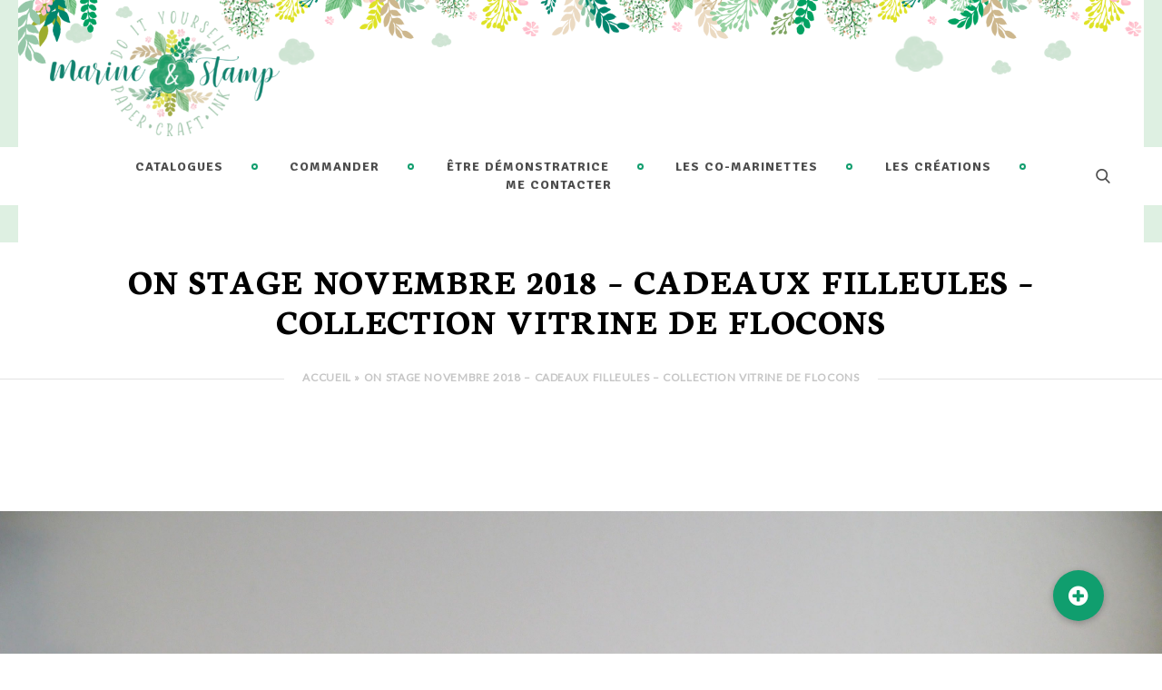

--- FILE ---
content_type: text/html; charset=UTF-8
request_url: https://www.marineetstamp.com/on-stage-novembre-2018-cadeaux-filleules-collection-vitrine-de-flocons/
body_size: 33242
content:
<!DOCTYPE html>
<html lang="fr-FR">
<head>
			<meta charset="UTF-8">
		<meta name="viewport" content="width=device-width, initial-scale=1, maximum-scale=1">
		<link rel="profile" href="http://gmpg.org/xfn/11">
		<link rel="pingback" href="https://www.marineetstamp.com/xmlrpc.php">
	<meta name='robots' content='index, follow, max-image-preview:large, max-snippet:-1, max-video-preview:-1' />

	<!-- This site is optimized with the Yoast SEO plugin v26.8 - https://yoast.com/product/yoast-seo-wordpress/ -->
	<title>On Stage Novembre 2018 - Cadeaux filleules - Collection Vitrine de flocons - Marine et Stamp - Stampin&#039;Up!® par Marine et Stamp</title>
	<link rel="canonical" href="https://www.marineetstamp.com/on-stage-novembre-2018-cadeaux-filleules-collection-vitrine-de-flocons/" />
	<meta property="og:locale" content="fr_FR" />
	<meta property="og:type" content="article" />
	<meta property="og:title" content="On Stage Novembre 2018 - Cadeaux filleules - Collection Vitrine de flocons - Marine et Stamp - Stampin&#039;Up!® par Marine et Stamp" />
	<meta property="og:description" content="Pour On Stage le weekend dernier, notre formation entre démonstratrices Stampin&#039;Up!, j&#039;avais préparé des cadeaux spéciaux pour mes filleules et les copines proches. J&#039;ai eu l&#039;idée cet été en voyant de très jolies cages à oiseaux dans un magasin sur mon lieu de vacances, de customiser de petites cages en guise de cadeaux. J&#039;ai trouvé celles-ci sur Internet sur un site de vente en gros. La collection Vitrine de flocons (disponible uniquement jusqu&#039;à fin novembre) était parfaite pour réaliser la décoration ! Les Thinlits sont juste extraordinairement beaux ! À l&#039;intérieur de la cage, j&#039;ai glissé un sapin fait en cocardes de différentes tailles empilées les unes sur les autres. J&#039;ai réalisé les cocardes au massicot avec ma lame de pli. J&#039;ai découpé 1 bande de 3,5 cm de large, 2 bandes 3 cm, 2 bandes de 2,5 cm, 1 bande de 2 cm et 1 bande de 1 cm. Une fois les cocardes formées, il n&#039;y a plus qu&#039;à les empiler." />
	<meta property="og:url" content="https://www.marineetstamp.com/on-stage-novembre-2018-cadeaux-filleules-collection-vitrine-de-flocons/" />
	<meta property="og:site_name" content="Marine et Stamp - Stampin&#039;Up!® par Marine et Stamp" />
	<meta property="article:publisher" content="https://www.facebook.com/marineetstamp" />
	<meta property="article:published_time" content="2018-11-17T15:35:06+00:00" />
	<meta property="og:image" content="https://www.marineetstamp.com/wp-content/uploads/2018/11/P1490009.jpg" />
	<meta property="og:image:width" content="3448" />
	<meta property="og:image:height" content="4592" />
	<meta property="og:image:type" content="image/jpeg" />
	<meta name="author" content="Marine" />
	<meta name="twitter:card" content="summary_large_image" />
	<meta name="twitter:label1" content="Écrit par" />
	<meta name="twitter:data1" content="Marine" />
	<meta name="twitter:label2" content="Durée de lecture estimée" />
	<meta name="twitter:data2" content="2 minutes" />
	<script type="application/ld+json" class="yoast-schema-graph">{"@context":"https://schema.org","@graph":[{"@type":"Article","@id":"https://www.marineetstamp.com/on-stage-novembre-2018-cadeaux-filleules-collection-vitrine-de-flocons/#article","isPartOf":{"@id":"https://www.marineetstamp.com/on-stage-novembre-2018-cadeaux-filleules-collection-vitrine-de-flocons/"},"author":{"name":"Marine","@id":"https://www.marineetstamp.com/#/schema/person/0e2b7cec1aafb1930d629149f48749cc"},"headline":"On Stage Novembre 2018 &#8211; Cadeaux filleules &#8211; Collection Vitrine de flocons","datePublished":"2018-11-17T15:35:06+00:00","mainEntityOfPage":{"@id":"https://www.marineetstamp.com/on-stage-novembre-2018-cadeaux-filleules-collection-vitrine-de-flocons/"},"wordCount":400,"commentCount":8,"publisher":{"@id":"https://www.marineetstamp.com/#organization"},"image":{"@id":"https://www.marineetstamp.com/on-stage-novembre-2018-cadeaux-filleules-collection-vitrine-de-flocons/#primaryimage"},"thumbnailUrl":"https://www.marineetstamp.com/wp-content/uploads/2018/11/P1490009.jpg","keywords":["Coupe-papier","Embellissements Breloques Flocon de neige","Fleurs glacées","Marée montante","Marine et Stamp","Murmure blanc","Perforatrice Cercle 1","Perforatrice Etiquette Classique","Ruban en velours Marée montante","Souhaits tout mini","Stampin'Up!","Thinlits Il neige"],"articleSection":["Objets altérés"],"inLanguage":"fr-FR","potentialAction":[{"@type":"CommentAction","name":"Comment","target":["https://www.marineetstamp.com/on-stage-novembre-2018-cadeaux-filleules-collection-vitrine-de-flocons/#respond"]}]},{"@type":"WebPage","@id":"https://www.marineetstamp.com/on-stage-novembre-2018-cadeaux-filleules-collection-vitrine-de-flocons/","url":"https://www.marineetstamp.com/on-stage-novembre-2018-cadeaux-filleules-collection-vitrine-de-flocons/","name":"On Stage Novembre 2018 - Cadeaux filleules - Collection Vitrine de flocons - Marine et Stamp - Stampin&#039;Up!® par Marine et Stamp","isPartOf":{"@id":"https://www.marineetstamp.com/#website"},"primaryImageOfPage":{"@id":"https://www.marineetstamp.com/on-stage-novembre-2018-cadeaux-filleules-collection-vitrine-de-flocons/#primaryimage"},"image":{"@id":"https://www.marineetstamp.com/on-stage-novembre-2018-cadeaux-filleules-collection-vitrine-de-flocons/#primaryimage"},"thumbnailUrl":"https://www.marineetstamp.com/wp-content/uploads/2018/11/P1490009.jpg","datePublished":"2018-11-17T15:35:06+00:00","breadcrumb":{"@id":"https://www.marineetstamp.com/on-stage-novembre-2018-cadeaux-filleules-collection-vitrine-de-flocons/#breadcrumb"},"inLanguage":"fr-FR","potentialAction":[{"@type":"ReadAction","target":["https://www.marineetstamp.com/on-stage-novembre-2018-cadeaux-filleules-collection-vitrine-de-flocons/"]}]},{"@type":"ImageObject","inLanguage":"fr-FR","@id":"https://www.marineetstamp.com/on-stage-novembre-2018-cadeaux-filleules-collection-vitrine-de-flocons/#primaryimage","url":"https://www.marineetstamp.com/wp-content/uploads/2018/11/P1490009.jpg","contentUrl":"https://www.marineetstamp.com/wp-content/uploads/2018/11/P1490009.jpg","width":3448,"height":4592},{"@type":"BreadcrumbList","@id":"https://www.marineetstamp.com/on-stage-novembre-2018-cadeaux-filleules-collection-vitrine-de-flocons/#breadcrumb","itemListElement":[{"@type":"ListItem","position":1,"name":"Accueil","item":"https://www.marineetstamp.com/"},{"@type":"ListItem","position":2,"name":"On Stage Novembre 2018 &#8211; Cadeaux filleules &#8211; Collection Vitrine de flocons"}]},{"@type":"WebSite","@id":"https://www.marineetstamp.com/#website","url":"https://www.marineetstamp.com/","name":"Marine et Stamp - Stampin&#039;Up!® par Marine et Stamp","description":"Démonstratrice Stampin&#039;Up!®, animation ateliers de scrapbooking en région parisienne. Passer commandes de produits stampinup sur la boutique en ligne. Rejoindre ma lignée en tant que démonstratrice Stampin&#039;Up!®","publisher":{"@id":"https://www.marineetstamp.com/#organization"},"potentialAction":[{"@type":"SearchAction","target":{"@type":"EntryPoint","urlTemplate":"https://www.marineetstamp.com/?s={search_term_string}"},"query-input":{"@type":"PropertyValueSpecification","valueRequired":true,"valueName":"search_term_string"}}],"inLanguage":"fr-FR"},{"@type":"Organization","@id":"https://www.marineetstamp.com/#organization","name":"Marine et Stamp - Stampin&#039;Up!® par Marine et Stamp","url":"https://www.marineetstamp.com/","logo":{"@type":"ImageObject","inLanguage":"fr-FR","@id":"https://www.marineetstamp.com/#/schema/logo/image/","url":"https://www.marineetstamp.com/wp-content/uploads/2022/06/Logo-XL-Marine_Stamp-HD.png","contentUrl":"https://www.marineetstamp.com/wp-content/uploads/2022/06/Logo-XL-Marine_Stamp-HD.png","width":1104,"height":602,"caption":"Marine et Stamp - Stampin&#039;Up!® par Marine et Stamp"},"image":{"@id":"https://www.marineetstamp.com/#/schema/logo/image/"},"sameAs":["https://www.facebook.com/marineetstamp","https://www.pinterest.fr/marineetstamp/marine-et-stamp-mes-crations/","https://www.instagram.com/marineetstamp/","https://www.youtube.com/channel/UCZi91o37EL-Gw1jLd2mtYvQ"]},{"@type":"Person","@id":"https://www.marineetstamp.com/#/schema/person/0e2b7cec1aafb1930d629149f48749cc","name":"Marine","image":{"@type":"ImageObject","inLanguage":"fr-FR","@id":"https://www.marineetstamp.com/#/schema/person/image/","url":"https://secure.gravatar.com/avatar/b05b22c34a3c03749be807766f4dd87df3ecf237d6c5c6ae67ee2eac8b4ba42d?s=96&d=mm&r=g","contentUrl":"https://secure.gravatar.com/avatar/b05b22c34a3c03749be807766f4dd87df3ecf237d6c5c6ae67ee2eac8b4ba42d?s=96&d=mm&r=g","caption":"Marine"},"url":"https://www.marineetstamp.com/author/marine/"}]}</script>
	<!-- / Yoast SEO plugin. -->


<link rel='dns-prefetch' href='//cdnjs.cloudflare.com' />
<link rel='dns-prefetch' href='//fonts.googleapis.com' />
<link rel="alternate" type="application/rss+xml" title="Marine et Stamp - Stampin&#039;Up!® par Marine et Stamp &raquo; Flux" href="https://www.marineetstamp.com/feed/" />
<link rel="alternate" type="application/rss+xml" title="Marine et Stamp - Stampin&#039;Up!® par Marine et Stamp &raquo; Flux des commentaires" href="https://www.marineetstamp.com/comments/feed/" />
<link rel="alternate" type="application/rss+xml" title="Marine et Stamp - Stampin&#039;Up!® par Marine et Stamp &raquo; On Stage Novembre 2018 &#8211; Cadeaux filleules &#8211; Collection Vitrine de flocons Flux des commentaires" href="https://www.marineetstamp.com/on-stage-novembre-2018-cadeaux-filleules-collection-vitrine-de-flocons/feed/" />
<link rel="alternate" title="oEmbed (JSON)" type="application/json+oembed" href="https://www.marineetstamp.com/wp-json/oembed/1.0/embed?url=https%3A%2F%2Fwww.marineetstamp.com%2Fon-stage-novembre-2018-cadeaux-filleules-collection-vitrine-de-flocons%2F" />
<link rel="alternate" title="oEmbed (XML)" type="text/xml+oembed" href="https://www.marineetstamp.com/wp-json/oembed/1.0/embed?url=https%3A%2F%2Fwww.marineetstamp.com%2Fon-stage-novembre-2018-cadeaux-filleules-collection-vitrine-de-flocons%2F&#038;format=xml" />
<style id='wp-img-auto-sizes-contain-inline-css' type='text/css'>
img:is([sizes=auto i],[sizes^="auto," i]){contain-intrinsic-size:3000px 1500px}
/*# sourceURL=wp-img-auto-sizes-contain-inline-css */
</style>
<link rel='stylesheet' id='sbi_styles-css' href='https://www.marineetstamp.com/wp-content/plugins/instagram-feed/css/sbi-styles.min.css?ver=6.6.1' type='text/css' media='all' />
<style id='wp-emoji-styles-inline-css' type='text/css'>

	img.wp-smiley, img.emoji {
		display: inline !important;
		border: none !important;
		box-shadow: none !important;
		height: 1em !important;
		width: 1em !important;
		margin: 0 0.07em !important;
		vertical-align: -0.1em !important;
		background: none !important;
		padding: 0 !important;
	}
/*# sourceURL=wp-emoji-styles-inline-css */
</style>
<style id='wp-block-library-inline-css' type='text/css'>
:root{--wp-block-synced-color:#7a00df;--wp-block-synced-color--rgb:122,0,223;--wp-bound-block-color:var(--wp-block-synced-color);--wp-editor-canvas-background:#ddd;--wp-admin-theme-color:#007cba;--wp-admin-theme-color--rgb:0,124,186;--wp-admin-theme-color-darker-10:#006ba1;--wp-admin-theme-color-darker-10--rgb:0,107,160.5;--wp-admin-theme-color-darker-20:#005a87;--wp-admin-theme-color-darker-20--rgb:0,90,135;--wp-admin-border-width-focus:2px}@media (min-resolution:192dpi){:root{--wp-admin-border-width-focus:1.5px}}.wp-element-button{cursor:pointer}:root .has-very-light-gray-background-color{background-color:#eee}:root .has-very-dark-gray-background-color{background-color:#313131}:root .has-very-light-gray-color{color:#eee}:root .has-very-dark-gray-color{color:#313131}:root .has-vivid-green-cyan-to-vivid-cyan-blue-gradient-background{background:linear-gradient(135deg,#00d084,#0693e3)}:root .has-purple-crush-gradient-background{background:linear-gradient(135deg,#34e2e4,#4721fb 50%,#ab1dfe)}:root .has-hazy-dawn-gradient-background{background:linear-gradient(135deg,#faaca8,#dad0ec)}:root .has-subdued-olive-gradient-background{background:linear-gradient(135deg,#fafae1,#67a671)}:root .has-atomic-cream-gradient-background{background:linear-gradient(135deg,#fdd79a,#004a59)}:root .has-nightshade-gradient-background{background:linear-gradient(135deg,#330968,#31cdcf)}:root .has-midnight-gradient-background{background:linear-gradient(135deg,#020381,#2874fc)}:root{--wp--preset--font-size--normal:16px;--wp--preset--font-size--huge:42px}.has-regular-font-size{font-size:1em}.has-larger-font-size{font-size:2.625em}.has-normal-font-size{font-size:var(--wp--preset--font-size--normal)}.has-huge-font-size{font-size:var(--wp--preset--font-size--huge)}.has-text-align-center{text-align:center}.has-text-align-left{text-align:left}.has-text-align-right{text-align:right}.has-fit-text{white-space:nowrap!important}#end-resizable-editor-section{display:none}.aligncenter{clear:both}.items-justified-left{justify-content:flex-start}.items-justified-center{justify-content:center}.items-justified-right{justify-content:flex-end}.items-justified-space-between{justify-content:space-between}.screen-reader-text{border:0;clip-path:inset(50%);height:1px;margin:-1px;overflow:hidden;padding:0;position:absolute;width:1px;word-wrap:normal!important}.screen-reader-text:focus{background-color:#ddd;clip-path:none;color:#444;display:block;font-size:1em;height:auto;left:5px;line-height:normal;padding:15px 23px 14px;text-decoration:none;top:5px;width:auto;z-index:100000}html :where(.has-border-color){border-style:solid}html :where([style*=border-top-color]){border-top-style:solid}html :where([style*=border-right-color]){border-right-style:solid}html :where([style*=border-bottom-color]){border-bottom-style:solid}html :where([style*=border-left-color]){border-left-style:solid}html :where([style*=border-width]){border-style:solid}html :where([style*=border-top-width]){border-top-style:solid}html :where([style*=border-right-width]){border-right-style:solid}html :where([style*=border-bottom-width]){border-bottom-style:solid}html :where([style*=border-left-width]){border-left-style:solid}html :where(img[class*=wp-image-]){height:auto;max-width:100%}:where(figure){margin:0 0 1em}html :where(.is-position-sticky){--wp-admin--admin-bar--position-offset:var(--wp-admin--admin-bar--height,0px)}@media screen and (max-width:600px){html :where(.is-position-sticky){--wp-admin--admin-bar--position-offset:0px}}

/*# sourceURL=wp-block-library-inline-css */
</style><style id='wp-block-heading-inline-css' type='text/css'>
h1:where(.wp-block-heading).has-background,h2:where(.wp-block-heading).has-background,h3:where(.wp-block-heading).has-background,h4:where(.wp-block-heading).has-background,h5:where(.wp-block-heading).has-background,h6:where(.wp-block-heading).has-background{padding:1.25em 2.375em}h1.has-text-align-left[style*=writing-mode]:where([style*=vertical-lr]),h1.has-text-align-right[style*=writing-mode]:where([style*=vertical-rl]),h2.has-text-align-left[style*=writing-mode]:where([style*=vertical-lr]),h2.has-text-align-right[style*=writing-mode]:where([style*=vertical-rl]),h3.has-text-align-left[style*=writing-mode]:where([style*=vertical-lr]),h3.has-text-align-right[style*=writing-mode]:where([style*=vertical-rl]),h4.has-text-align-left[style*=writing-mode]:where([style*=vertical-lr]),h4.has-text-align-right[style*=writing-mode]:where([style*=vertical-rl]),h5.has-text-align-left[style*=writing-mode]:where([style*=vertical-lr]),h5.has-text-align-right[style*=writing-mode]:where([style*=vertical-rl]),h6.has-text-align-left[style*=writing-mode]:where([style*=vertical-lr]),h6.has-text-align-right[style*=writing-mode]:where([style*=vertical-rl]){rotate:180deg}
/*# sourceURL=https://www.marineetstamp.com/wp-includes/blocks/heading/style.min.css */
</style>
<style id='wp-block-latest-comments-inline-css' type='text/css'>
ol.wp-block-latest-comments{box-sizing:border-box;margin-left:0}:where(.wp-block-latest-comments:not([style*=line-height] .wp-block-latest-comments__comment)){line-height:1.1}:where(.wp-block-latest-comments:not([style*=line-height] .wp-block-latest-comments__comment-excerpt p)){line-height:1.8}.has-dates :where(.wp-block-latest-comments:not([style*=line-height])),.has-excerpts :where(.wp-block-latest-comments:not([style*=line-height])){line-height:1.5}.wp-block-latest-comments .wp-block-latest-comments{padding-left:0}.wp-block-latest-comments__comment{list-style:none;margin-bottom:1em}.has-avatars .wp-block-latest-comments__comment{list-style:none;min-height:2.25em}.has-avatars .wp-block-latest-comments__comment .wp-block-latest-comments__comment-excerpt,.has-avatars .wp-block-latest-comments__comment .wp-block-latest-comments__comment-meta{margin-left:3.25em}.wp-block-latest-comments__comment-excerpt p{font-size:.875em;margin:.36em 0 1.4em}.wp-block-latest-comments__comment-date{display:block;font-size:.75em}.wp-block-latest-comments .avatar,.wp-block-latest-comments__comment-avatar{border-radius:1.5em;display:block;float:left;height:2.5em;margin-right:.75em;width:2.5em}.wp-block-latest-comments[class*=-font-size] a,.wp-block-latest-comments[style*=font-size] a{font-size:inherit}
/*# sourceURL=https://www.marineetstamp.com/wp-includes/blocks/latest-comments/style.min.css */
</style>
<style id='wp-block-latest-posts-inline-css' type='text/css'>
.wp-block-latest-posts{box-sizing:border-box}.wp-block-latest-posts.alignleft{margin-right:2em}.wp-block-latest-posts.alignright{margin-left:2em}.wp-block-latest-posts.wp-block-latest-posts__list{list-style:none}.wp-block-latest-posts.wp-block-latest-posts__list li{clear:both;overflow-wrap:break-word}.wp-block-latest-posts.is-grid{display:flex;flex-wrap:wrap}.wp-block-latest-posts.is-grid li{margin:0 1.25em 1.25em 0;width:100%}@media (min-width:600px){.wp-block-latest-posts.columns-2 li{width:calc(50% - .625em)}.wp-block-latest-posts.columns-2 li:nth-child(2n){margin-right:0}.wp-block-latest-posts.columns-3 li{width:calc(33.33333% - .83333em)}.wp-block-latest-posts.columns-3 li:nth-child(3n){margin-right:0}.wp-block-latest-posts.columns-4 li{width:calc(25% - .9375em)}.wp-block-latest-posts.columns-4 li:nth-child(4n){margin-right:0}.wp-block-latest-posts.columns-5 li{width:calc(20% - 1em)}.wp-block-latest-posts.columns-5 li:nth-child(5n){margin-right:0}.wp-block-latest-posts.columns-6 li{width:calc(16.66667% - 1.04167em)}.wp-block-latest-posts.columns-6 li:nth-child(6n){margin-right:0}}:root :where(.wp-block-latest-posts.is-grid){padding:0}:root :where(.wp-block-latest-posts.wp-block-latest-posts__list){padding-left:0}.wp-block-latest-posts__post-author,.wp-block-latest-posts__post-date{display:block;font-size:.8125em}.wp-block-latest-posts__post-excerpt,.wp-block-latest-posts__post-full-content{margin-bottom:1em;margin-top:.5em}.wp-block-latest-posts__featured-image a{display:inline-block}.wp-block-latest-posts__featured-image img{height:auto;max-width:100%;width:auto}.wp-block-latest-posts__featured-image.alignleft{float:left;margin-right:1em}.wp-block-latest-posts__featured-image.alignright{float:right;margin-left:1em}.wp-block-latest-posts__featured-image.aligncenter{margin-bottom:1em;text-align:center}
/*# sourceURL=https://www.marineetstamp.com/wp-includes/blocks/latest-posts/style.min.css */
</style>
<style id='wp-block-search-inline-css' type='text/css'>
.wp-block-search__button{margin-left:10px;word-break:normal}.wp-block-search__button.has-icon{line-height:0}.wp-block-search__button svg{height:1.25em;min-height:24px;min-width:24px;width:1.25em;fill:currentColor;vertical-align:text-bottom}:where(.wp-block-search__button){border:1px solid #ccc;padding:6px 10px}.wp-block-search__inside-wrapper{display:flex;flex:auto;flex-wrap:nowrap;max-width:100%}.wp-block-search__label{width:100%}.wp-block-search.wp-block-search__button-only .wp-block-search__button{box-sizing:border-box;display:flex;flex-shrink:0;justify-content:center;margin-left:0;max-width:100%}.wp-block-search.wp-block-search__button-only .wp-block-search__inside-wrapper{min-width:0!important;transition-property:width}.wp-block-search.wp-block-search__button-only .wp-block-search__input{flex-basis:100%;transition-duration:.3s}.wp-block-search.wp-block-search__button-only.wp-block-search__searchfield-hidden,.wp-block-search.wp-block-search__button-only.wp-block-search__searchfield-hidden .wp-block-search__inside-wrapper{overflow:hidden}.wp-block-search.wp-block-search__button-only.wp-block-search__searchfield-hidden .wp-block-search__input{border-left-width:0!important;border-right-width:0!important;flex-basis:0;flex-grow:0;margin:0;min-width:0!important;padding-left:0!important;padding-right:0!important;width:0!important}:where(.wp-block-search__input){appearance:none;border:1px solid #949494;flex-grow:1;font-family:inherit;font-size:inherit;font-style:inherit;font-weight:inherit;letter-spacing:inherit;line-height:inherit;margin-left:0;margin-right:0;min-width:3rem;padding:8px;text-decoration:unset!important;text-transform:inherit}:where(.wp-block-search__button-inside .wp-block-search__inside-wrapper){background-color:#fff;border:1px solid #949494;box-sizing:border-box;padding:4px}:where(.wp-block-search__button-inside .wp-block-search__inside-wrapper) .wp-block-search__input{border:none;border-radius:0;padding:0 4px}:where(.wp-block-search__button-inside .wp-block-search__inside-wrapper) .wp-block-search__input:focus{outline:none}:where(.wp-block-search__button-inside .wp-block-search__inside-wrapper) :where(.wp-block-search__button){padding:4px 8px}.wp-block-search.aligncenter .wp-block-search__inside-wrapper{margin:auto}.wp-block[data-align=right] .wp-block-search.wp-block-search__button-only .wp-block-search__inside-wrapper{float:right}
/*# sourceURL=https://www.marineetstamp.com/wp-includes/blocks/search/style.min.css */
</style>
<style id='wp-block-group-inline-css' type='text/css'>
.wp-block-group{box-sizing:border-box}:where(.wp-block-group.wp-block-group-is-layout-constrained){position:relative}
/*# sourceURL=https://www.marineetstamp.com/wp-includes/blocks/group/style.min.css */
</style>
<style id='global-styles-inline-css' type='text/css'>
:root{--wp--preset--aspect-ratio--square: 1;--wp--preset--aspect-ratio--4-3: 4/3;--wp--preset--aspect-ratio--3-4: 3/4;--wp--preset--aspect-ratio--3-2: 3/2;--wp--preset--aspect-ratio--2-3: 2/3;--wp--preset--aspect-ratio--16-9: 16/9;--wp--preset--aspect-ratio--9-16: 9/16;--wp--preset--color--black: #000000;--wp--preset--color--cyan-bluish-gray: #abb8c3;--wp--preset--color--white: #ffffff;--wp--preset--color--pale-pink: #f78da7;--wp--preset--color--vivid-red: #cf2e2e;--wp--preset--color--luminous-vivid-orange: #ff6900;--wp--preset--color--luminous-vivid-amber: #fcb900;--wp--preset--color--light-green-cyan: #7bdcb5;--wp--preset--color--vivid-green-cyan: #00d084;--wp--preset--color--pale-cyan-blue: #8ed1fc;--wp--preset--color--vivid-cyan-blue: #0693e3;--wp--preset--color--vivid-purple: #9b51e0;--wp--preset--gradient--vivid-cyan-blue-to-vivid-purple: linear-gradient(135deg,rgb(6,147,227) 0%,rgb(155,81,224) 100%);--wp--preset--gradient--light-green-cyan-to-vivid-green-cyan: linear-gradient(135deg,rgb(122,220,180) 0%,rgb(0,208,130) 100%);--wp--preset--gradient--luminous-vivid-amber-to-luminous-vivid-orange: linear-gradient(135deg,rgb(252,185,0) 0%,rgb(255,105,0) 100%);--wp--preset--gradient--luminous-vivid-orange-to-vivid-red: linear-gradient(135deg,rgb(255,105,0) 0%,rgb(207,46,46) 100%);--wp--preset--gradient--very-light-gray-to-cyan-bluish-gray: linear-gradient(135deg,rgb(238,238,238) 0%,rgb(169,184,195) 100%);--wp--preset--gradient--cool-to-warm-spectrum: linear-gradient(135deg,rgb(74,234,220) 0%,rgb(151,120,209) 20%,rgb(207,42,186) 40%,rgb(238,44,130) 60%,rgb(251,105,98) 80%,rgb(254,248,76) 100%);--wp--preset--gradient--blush-light-purple: linear-gradient(135deg,rgb(255,206,236) 0%,rgb(152,150,240) 100%);--wp--preset--gradient--blush-bordeaux: linear-gradient(135deg,rgb(254,205,165) 0%,rgb(254,45,45) 50%,rgb(107,0,62) 100%);--wp--preset--gradient--luminous-dusk: linear-gradient(135deg,rgb(255,203,112) 0%,rgb(199,81,192) 50%,rgb(65,88,208) 100%);--wp--preset--gradient--pale-ocean: linear-gradient(135deg,rgb(255,245,203) 0%,rgb(182,227,212) 50%,rgb(51,167,181) 100%);--wp--preset--gradient--electric-grass: linear-gradient(135deg,rgb(202,248,128) 0%,rgb(113,206,126) 100%);--wp--preset--gradient--midnight: linear-gradient(135deg,rgb(2,3,129) 0%,rgb(40,116,252) 100%);--wp--preset--font-size--small: 13px;--wp--preset--font-size--medium: 20px;--wp--preset--font-size--large: 36px;--wp--preset--font-size--x-large: 42px;--wp--preset--spacing--20: 0.44rem;--wp--preset--spacing--30: 0.67rem;--wp--preset--spacing--40: 1rem;--wp--preset--spacing--50: 1.5rem;--wp--preset--spacing--60: 2.25rem;--wp--preset--spacing--70: 3.38rem;--wp--preset--spacing--80: 5.06rem;--wp--preset--shadow--natural: 6px 6px 9px rgba(0, 0, 0, 0.2);--wp--preset--shadow--deep: 12px 12px 50px rgba(0, 0, 0, 0.4);--wp--preset--shadow--sharp: 6px 6px 0px rgba(0, 0, 0, 0.2);--wp--preset--shadow--outlined: 6px 6px 0px -3px rgb(255, 255, 255), 6px 6px rgb(0, 0, 0);--wp--preset--shadow--crisp: 6px 6px 0px rgb(0, 0, 0);}:where(.is-layout-flex){gap: 0.5em;}:where(.is-layout-grid){gap: 0.5em;}body .is-layout-flex{display: flex;}.is-layout-flex{flex-wrap: wrap;align-items: center;}.is-layout-flex > :is(*, div){margin: 0;}body .is-layout-grid{display: grid;}.is-layout-grid > :is(*, div){margin: 0;}:where(.wp-block-columns.is-layout-flex){gap: 2em;}:where(.wp-block-columns.is-layout-grid){gap: 2em;}:where(.wp-block-post-template.is-layout-flex){gap: 1.25em;}:where(.wp-block-post-template.is-layout-grid){gap: 1.25em;}.has-black-color{color: var(--wp--preset--color--black) !important;}.has-cyan-bluish-gray-color{color: var(--wp--preset--color--cyan-bluish-gray) !important;}.has-white-color{color: var(--wp--preset--color--white) !important;}.has-pale-pink-color{color: var(--wp--preset--color--pale-pink) !important;}.has-vivid-red-color{color: var(--wp--preset--color--vivid-red) !important;}.has-luminous-vivid-orange-color{color: var(--wp--preset--color--luminous-vivid-orange) !important;}.has-luminous-vivid-amber-color{color: var(--wp--preset--color--luminous-vivid-amber) !important;}.has-light-green-cyan-color{color: var(--wp--preset--color--light-green-cyan) !important;}.has-vivid-green-cyan-color{color: var(--wp--preset--color--vivid-green-cyan) !important;}.has-pale-cyan-blue-color{color: var(--wp--preset--color--pale-cyan-blue) !important;}.has-vivid-cyan-blue-color{color: var(--wp--preset--color--vivid-cyan-blue) !important;}.has-vivid-purple-color{color: var(--wp--preset--color--vivid-purple) !important;}.has-black-background-color{background-color: var(--wp--preset--color--black) !important;}.has-cyan-bluish-gray-background-color{background-color: var(--wp--preset--color--cyan-bluish-gray) !important;}.has-white-background-color{background-color: var(--wp--preset--color--white) !important;}.has-pale-pink-background-color{background-color: var(--wp--preset--color--pale-pink) !important;}.has-vivid-red-background-color{background-color: var(--wp--preset--color--vivid-red) !important;}.has-luminous-vivid-orange-background-color{background-color: var(--wp--preset--color--luminous-vivid-orange) !important;}.has-luminous-vivid-amber-background-color{background-color: var(--wp--preset--color--luminous-vivid-amber) !important;}.has-light-green-cyan-background-color{background-color: var(--wp--preset--color--light-green-cyan) !important;}.has-vivid-green-cyan-background-color{background-color: var(--wp--preset--color--vivid-green-cyan) !important;}.has-pale-cyan-blue-background-color{background-color: var(--wp--preset--color--pale-cyan-blue) !important;}.has-vivid-cyan-blue-background-color{background-color: var(--wp--preset--color--vivid-cyan-blue) !important;}.has-vivid-purple-background-color{background-color: var(--wp--preset--color--vivid-purple) !important;}.has-black-border-color{border-color: var(--wp--preset--color--black) !important;}.has-cyan-bluish-gray-border-color{border-color: var(--wp--preset--color--cyan-bluish-gray) !important;}.has-white-border-color{border-color: var(--wp--preset--color--white) !important;}.has-pale-pink-border-color{border-color: var(--wp--preset--color--pale-pink) !important;}.has-vivid-red-border-color{border-color: var(--wp--preset--color--vivid-red) !important;}.has-luminous-vivid-orange-border-color{border-color: var(--wp--preset--color--luminous-vivid-orange) !important;}.has-luminous-vivid-amber-border-color{border-color: var(--wp--preset--color--luminous-vivid-amber) !important;}.has-light-green-cyan-border-color{border-color: var(--wp--preset--color--light-green-cyan) !important;}.has-vivid-green-cyan-border-color{border-color: var(--wp--preset--color--vivid-green-cyan) !important;}.has-pale-cyan-blue-border-color{border-color: var(--wp--preset--color--pale-cyan-blue) !important;}.has-vivid-cyan-blue-border-color{border-color: var(--wp--preset--color--vivid-cyan-blue) !important;}.has-vivid-purple-border-color{border-color: var(--wp--preset--color--vivid-purple) !important;}.has-vivid-cyan-blue-to-vivid-purple-gradient-background{background: var(--wp--preset--gradient--vivid-cyan-blue-to-vivid-purple) !important;}.has-light-green-cyan-to-vivid-green-cyan-gradient-background{background: var(--wp--preset--gradient--light-green-cyan-to-vivid-green-cyan) !important;}.has-luminous-vivid-amber-to-luminous-vivid-orange-gradient-background{background: var(--wp--preset--gradient--luminous-vivid-amber-to-luminous-vivid-orange) !important;}.has-luminous-vivid-orange-to-vivid-red-gradient-background{background: var(--wp--preset--gradient--luminous-vivid-orange-to-vivid-red) !important;}.has-very-light-gray-to-cyan-bluish-gray-gradient-background{background: var(--wp--preset--gradient--very-light-gray-to-cyan-bluish-gray) !important;}.has-cool-to-warm-spectrum-gradient-background{background: var(--wp--preset--gradient--cool-to-warm-spectrum) !important;}.has-blush-light-purple-gradient-background{background: var(--wp--preset--gradient--blush-light-purple) !important;}.has-blush-bordeaux-gradient-background{background: var(--wp--preset--gradient--blush-bordeaux) !important;}.has-luminous-dusk-gradient-background{background: var(--wp--preset--gradient--luminous-dusk) !important;}.has-pale-ocean-gradient-background{background: var(--wp--preset--gradient--pale-ocean) !important;}.has-electric-grass-gradient-background{background: var(--wp--preset--gradient--electric-grass) !important;}.has-midnight-gradient-background{background: var(--wp--preset--gradient--midnight) !important;}.has-small-font-size{font-size: var(--wp--preset--font-size--small) !important;}.has-medium-font-size{font-size: var(--wp--preset--font-size--medium) !important;}.has-large-font-size{font-size: var(--wp--preset--font-size--large) !important;}.has-x-large-font-size{font-size: var(--wp--preset--font-size--x-large) !important;}
/*# sourceURL=global-styles-inline-css */
</style>

<style id='classic-theme-styles-inline-css' type='text/css'>
/*! This file is auto-generated */
.wp-block-button__link{color:#fff;background-color:#32373c;border-radius:9999px;box-shadow:none;text-decoration:none;padding:calc(.667em + 2px) calc(1.333em + 2px);font-size:1.125em}.wp-block-file__button{background:#32373c;color:#fff;text-decoration:none}
/*# sourceURL=/wp-includes/css/classic-themes.min.css */
</style>
<link rel='stylesheet' id='buttonizer_frontend_style-css' href='https://www.marineetstamp.com/wp-content/plugins/buttonizer-multifunctional-button/assets/legacy/frontend.css?v=e56c108f5ec02d28b104b0962bc469ef&#038;ver=6.9' type='text/css' media='all' />
<link rel='stylesheet' id='buttonizer-icon-library-css' href='https://cdnjs.cloudflare.com/ajax/libs/font-awesome/5.15.4/css/all.min.css?ver=6.9' type='text/css' media='all' integrity='sha512-1ycn6IcaQQ40/MKBW2W4Rhis/DbILU74C1vSrLJxCq57o941Ym01SwNsOMqvEBFlcgUa6xLiPY/NS5R+E6ztJQ==' crossorigin='anonymous' />
<link rel='stylesheet' id='contact-form-7-css' href='https://www.marineetstamp.com/wp-content/plugins/contact-form-7/includes/css/styles.css?ver=6.0.3' type='text/css' media='all' />
<link rel='stylesheet' id='cws_front_css-css' href='https://www.marineetstamp.com/wp-content/plugins/cws-essentials//assets/css/main.css?ver=6.9' type='text/css' media='all' />
<link rel='stylesheet' id='cwssvgi-f-css-css' href='https://www.marineetstamp.com/wp-content/plugins/cws-svgicons/cwssvgi_f.css?ver=6.9' type='text/css' media='all' />
<link rel='stylesheet' id='vc_extend_style-css' href='https://www.marineetstamp.com/wp-content/plugins/marineetstamp-vc/assets/vc_extend.css?ver=6.9' type='text/css' media='all' />
<link rel='stylesheet' id='-css' href='//fonts.googleapis.com/css?family=Lato%3Aregular%7CSignika%3A700%7CNeuton%3Aregular%2C700&#038;subset=latin&#038;ver=6.9' type='text/css' media='all' />
<link rel='stylesheet' id='reset-css' href='https://www.marineetstamp.com/wp-content/themes/holalady/css/reset.css?ver=6.9' type='text/css' media='all' />
<link rel='stylesheet' id='layout-css' href='https://www.marineetstamp.com/wp-content/themes/holalady/css/layout.css?ver=6.9' type='text/css' media='all' />
<link rel='stylesheet' id='cws_font_awesome-css' href='https://www.marineetstamp.com/wp-content/themes/holalady/fonts/font-awesome/font-awesome.css?ver=6.9' type='text/css' media='all' />
<link rel='stylesheet' id='fancybox-css' href='https://www.marineetstamp.com/wp-content/themes/holalady/css/jquery.fancybox.css?ver=6.9' type='text/css' media='all' />
<link rel='stylesheet' id='select2_init-css' href='https://www.marineetstamp.com/wp-content/themes/holalady/css/select2.css?ver=6.9' type='text/css' media='all' />
<link rel='stylesheet' id='animate-css' href='https://www.marineetstamp.com/wp-content/themes/holalady/css/animate.css?ver=6.9' type='text/css' media='all' />
<style id='empty-inline-css' type='text/css'>
 .mobile_menu .menu-item a, .main-nav-container .menu-item a, .main-nav-container .main-menu > .menu-item>a, .main-nav-container .main-menu > .menu-item>span, .main-nav-container .menu-item .button_open, .mobile_menu_header, .site_name a {font-family:Signika;color:#11826e;font-size:14px;line-height:20px;; } .main-nav-container .topbar-menu > .menu-item > a { line-height: inherit; } .header_container .menu_left_icons a, .header_container .menu_right_icons a, .main-nav-container .search_menu, .header_container .side_panel_icon, .main-nav-container .mini-cart, .header_wrapper_container .mobile_menu_wrapper .mini-cart, .header_wrapper_container .site_header .mobile_menu_wrapper .search_menu, .cws_mobile .header_wrapper_container .mobile_menu_wrapper .mini-cart, .cws_mobile .header_container .search_menu { color : #11826e; } .main-menu .search_menu { font-size : 14px; } .menu-bar .ham, .menu-bar .ham:after, .menu-bar .ham:before, .menu_box .mobile_menu_hamburger span, .menu_box .mobile_menu_hamburger span::before, .menu_box .mobile_menu_hamburger span::after { background : rgba(17,130,110,1); } .main-nav-container .main-menu > .menu-item>a, .main-nav-container .main-menu > .menu-item>.cws_megamenu_item_title, .header_container .side_panel_icon, .header_site_title, .header_wrapper_container .header_nav_part:not(.mobile_nav) .main-nav-container > .main-menu > .menu-item:not(.current-menu-ancestor):not(:hover):not(.current-menu-item) > a, .header_wrapper_container .mini-cart, .site_name a, .site_header .header_logo_part.logo_with_text .header_site_title, .header_container .menu_left_icon_bar a, .header_container .menu_right_icon_bar a, .header_container .menu_left_icons a, .header_container .menu_right_icons a, .header_container .search_menu { color : #4c4c4c; } .menu-bar .ham, .menu-bar .ham:after, .menu-bar .ham:before, .menu_box .mobile_menu_hamburger span, .menu_box .mobile_menu_hamburger span::before, .menu_box .mobile_menu_hamburger span::after { background : #4c4c4c; } .news .ce_title a.link_post, .cws_portfolio_items .post_info.outside .title_part a, .gallery-icon + .gallery-caption, .vc_general.vc_tta.vc_tta-tabs .vc_tta-tab .vc_tta-title-text, .cta_subtitle, .cta_title, .cta_desc_subtitle, .tribe-nav-label, .cta_offer + .cta_banner .cws_vc_shortcode_cta_banner .cws_vc_shortcode_banner_title, .cta_offer + .cta_banner .cws_vc_shortcode_cta_banner .cws_vc_shortcode_banner_price, .cta_offer + .cta_banner .cws_vc_shortcode_cta_banner .cws_vc_shortcode_banner_desc, .cws_vc_shortcode_pricing_plan .pricing_plan_price .price, form.wpcf7-form > div:not(.wpcf7-response-output)>p, .page_title .page_excerpt, .page_content > main .grid_row.cws_tribe_events #tribe-bar-form label, form.wpcf7-form > div:not(.wpcf7-response-output)>label, #tribe-events-footer .tribe-events-sub-nav .tribe-events-nav-next a, #tribe-events-header .tribe-events-sub-nav .tribe-events-nav-next a, #tribe-events-footer .tribe-events-sub-nav li a, #tribe-events-header .tribe-events-sub-nav li a, blockquote { font-family: Neuton; } .ce_title, figcaption .title_info h3, .holalady-new-layout .cws-widget .widget-title,.woo_product_post_title.posts_grid_post_title, .comments-area .comment-reply-title, .woocommerce div[class^="post-"] h1.product_title.entry-title, .page_title.customized .title h1, .bg_page_header .title h1, .slash-icon, .widgettitle, .page_title .title {font-family:Neuton;color:#000000;font-size:34px;line-height:36px;} .testimonial .author figcaption, .testimonial .quote .quote_link:hover, .pagination a, .widget-title, .ce_toggle.alt .accordion_title:hover, .pricing_table_column .price_section, .comments-area .comments_title, .comments-area .comment-meta, .comments-area .comment-reply-title, .comments-area .comment-respond .comment-form input:not([type='submit']), .comments-area .comment-respond .comment-form textarea, .page_title .bread-crumbs, .benefits_container .cws_textwidget_content .link a:hover, .cws_portfolio_fw .title, .cws_portfolio_fw .cats a:hover, .msg_404, .cws_portfolio_items .post_info.outside .title_part a, .nav_post_links .sub_title { color:#000000; }h1, h2, h3, h4, h5, h6 { font-family: Neuton; color: #000000; }.item .post_title a,.item .post_title a:hover,.news .ce_title a,.news .ce_title a:hover { color: #000000; }.posts_grid.cws_portfolio_posts_grid h2.widgettitle { font-size:34px; }body { font-family:Lato;color:#747474;font-size:16px;line-height:24px;}.news .ce_title a, .tribe-this-week-events-widget .tribe-this-week-widget-horizontal .entry-title,.tribe-this-week-events-widget .tribe-this-week-widget-horizontal .entry-title a, form.wpcf7-form > div:not(.wpcf7-response-output)>p span, .main-nav-container .sub-menu .cws_megamenu_item .widgettitle, form.wpcf7-form > div:not(.wpcf7-response-output)>label span, .tribe-events-schedule h2, .holalady-new-layout .tooltipster-light .tooltipster-content { font-family:Lato; }.cws-widget ul li>a, .comments-area .comments_nav.carousel_nav_panel a, .cws_img_navigation.carousel_nav_panel a, .cws_portfolio_fw .cats a, .cws_portfolio .categories a, .row_bg .ce_accordion.alt .accordion_title, .row_bg .ce_toggle .accordion_title, .mini-cart .woo_mini_cart, .lang_bar ul li ul li a, .thumb_staff_posts_title a, .tribe-this-week-widget-wrapper .tribe-this-week-widget-day .duration, .tribe-this-week-widget-wrapper .tribe-this-week-widget-day .tribe-venue, .thumb_staff_posts_title, #mc_embed_signup input, .mc4wp-form .mc4wp-form-fields input, form.wpcf7-form > div:not(.wpcf7-response-output) .select2-selection--single .select2-selection__rendered,.cws-widget #wp-calendar tbody td a:hover, .tribe-mini-calendar .tribe-events-has-events div[id*="daynum-"] a:hover, .cws-widget #wp-calendar td:hover, .cws-widget #wp-calendar tfoot td#prev:hover a:before, form.wpcf7-form > div:not(.wpcf7-response-output) .select2-selection--single .select2-selection__arrow b, .main-nav-container .sub-menu .cws_megamenu_item .widgettitle, .vc_general.vc_tta.vc_tta-tabs .vc_tta-tabs-list .vc_tta-tab, .tabs.wc-tabs li, #tribe-events-content .tribe-events-calendar div[id*=tribe-events-event-] h3.tribe-events-month-event-title, .tribe-events-calendar td.tribe-events-past div[id*=tribe-events-daynum-], .tribe-events-calendar td.tribe-events-present div[id*=tribe-events-daynum-], .tribe-events-calendar td.tribe-events-past div[id*=tribe-events-daynum-]>a, #tribe-events-content .tribe-events-calendar div[id*=tribe-events-event-] h3.tribe-events-month-event-title a, .tribe-events-calendar td div[id*=tribe-events-daynum-] > a, .posts_grid .portfolio_item_post.under_img .cws_portfolio_posts_grid_post_content { color:#747474; }.mini-cart .woo_mini_cart, body input,body textarea { font-size:16px; }body input,body textarea { line-height:24px; }abbr { border-bottom-color:#747474; } .dropcap{ font-size:32px; line-height:48px; width:48px; }/*============================THEME COLOR 1============================*/ .news .button_cont a:hover, .news .btn-read-more a:before, .news .item .post_title:hover a, .news .post_post.format-quote .quote_wrap:after, .sl-icon:before, .news a:hover, .news .comments_link>a:hover, .comments_link i, .cws_service_item .cws_service_icon, ul.bullets-list li:before, .news.single .item > .post_meta .social_share a:hover, .post_meta .social_share a:hover, .tribe-this-week-events-widget .tribe-this-week-widget-horizontal .entry-title, .tribe-this-week-events-widget .tribe-this-week-widget-horizontal .entry-title a, .widgettitle .divider, div.search_wrapper:before, .woocommerce .woocommerce-tabs .tabs li.active a, .woocommerce .stock, .widget.widget_recent_comments ul li:before, #mc_embed_signup .mc-field-group ~ .clear input:hover, .cws-widget .woocommerce-product-search .screen-reader-text:before, .cws-widget .cws_social_links .cws_social_link, table.shop_table.woocommerce-checkout-review-order-table>tfoot .order-total td, table.shop_table.woocommerce-checkout-review-order-table>tfoot .order-total th, .post_post_info > .post_meta .social_share a:hover, #tribe-events-content .tribe-event-duration:before, #tribe-events-footer .tribe-events-sub-nav li a, #tribe-events-header .tribe-events-sub-nav li a, #tribe-events-content .tribe-event-duration:hover:before, #tribe-events-footer .tribe-events-sub-nav li a:hover, #tribe-events-header .tribe-events-sub-nav li a:hover, #tribe-events-footer .tribe-events-sub-nav .tribe-events-nav-next a:hover, #tribe-events-header .tribe-events-sub-nav .tribe-events-nav-next a:hover, #tribe-events-footer .tribe-events-sub-nav .tribe-events-nav-next a, #tribe-events-header .tribe-events-sub-nav .tribe-events-nav-next a, .cws_staff_nav li a.active .title_nav_staff, .cws-widget #wp-calendar tfoot td#prev a:before, .cws-widget #wp-calendar tfoot td#next a:before, .cws-widget .tagcloud a:hover, .item .post_bottom_wrapper .post_categories i, .news .btn-read-more a, .main-nav-container .menu-item.current-menu-ancestor>a, .main-nav-container .main-menu > .menu-item>a:after, .main-nav-container .main-menu > .menu-item>span.cws_megamenu_item_title:after, .cws_staff_posts_grid .widget_header .carousel_nav span:hover, .single_classes .carousel_nav span:hover, .single_portfolio .carousel_nav span:hover, .slash-icon, .main-nav-container .menu-item:hover>a, .main-nav-container .menu-item:hover>.cws_megamenu_item_title, .main-nav-container .menu-item:hover>span, .testimonial .testimonial_quote_icon, blockquote:before, .pagination .page_links a:hover, .pagination .page_links .page-numbers.current, .pagination .page_links .next.page-numbers:hover, .pagination .page_links .prev.page-numbers:hover, .vc_pie_chart .vc_pie_wrapper, .bg_page_header .bread-crumbs a:hover, .bg_page_header .bread-crumbs .current, .product_list_widget li .quantity > span, div.product .comment-text .meta strong, .product .summary .product_meta .posted_in > a, #scroll_to_top:hover:after, .cws_mobile ul.mobile_menu li.current-menu-parent li.current-menu-item a, .cws_mobile ul.mobile_menu li.current-menu-item li.current-menu-item a, .cws_mobile ul.mobile_menu li.current-menu-ancestor li.current-menu-ancestor:not(.active) > .menu_row a, .cws_mobile ul.mobile_menu li.current-menu-ancestor li.current-menu-ancestor > .menu_row .button_open, .page_content.search_results .search-submit:hover, .news .item .post_categories .post_tags .post_terms { color: #109e6e; } .news .post_post.format-link .post_title a:after, .news .btn-read-more a:after, .posts_grid.cws_portfolio_posts_grid .post_wrapper:hover .pic:before, .pagination .page_links > span:not([class]):before, input[type='submit'], button, .vc_toggle .vc_toggle_icon:before, .vc_toggle .vc_toggle_icon:after, .vc_tta.vc_general.vc_tta-accordion .vc_tta-controls-icon.vc_tta-controls-icon-plus:before, .vc_tta.vc_general.vc_tta-accordion .vc_tta-controls-icon.vc_tta-controls-icon-plus:after, .cws_vc_shortcode_pb_progress, .cws_vc_shortcode_cta, .cws_vc_shortcode_pricing_plan .pricing_plan_price_wrapper, .cta_offer + .cta_banner .cws_vc_shortcode_cta_banner, .cws_img_frame:before, .gallery-icon a:before, .post_format_quote_media_wrapper .cws_vc_shortcode_module .quote_bg_c, .single .news .quote-wrap .quote_bg_c, .news .button_cont a, #mc_embed_signup .clear, #mc_embed_signup .mc-field-group ~ .clear input, .shop_table.cart .actions .coupon [name='apply_coupon'], .woocommerce .checkout_coupon input[name="apply_coupon"], .menu .menu-item.current-menu-item>a:before, .header_cont .menu-item.current-menu-parent .current-menu-item>a:before, .banner_404:before, .portfolio_item_post .side_load .load_bg, .single_staff_wrapper .post_terms a:hover, .wpcf7-response-output.wpcf7-mail-sent-ok, .mc4wp-form .mc4wp-form-fields > p + p, #tribe-events .tribe-events-button, #tribe-events .tribe-events-button:hover, #tribe_events_filters_wrapper input[type=submit], .tribe-events-button, .tribe-events-button.tribe-active:hover, .tribe-events-button.tribe-inactive, .tribe-events-button:hover, .tribe-events-calendar td.tribe-events-present div[id*=tribe-events-daynum-], .page_content > main .grid_row.cws_tribe_events #tribe-events-bar, .tribe-events-calendar td.tribe-events-present div[id*=tribe-events-daynum-] > a, .cws-widget .gallery-icon a:before, .cws-widget .search-form:hover label:before, .cws-widget .tagcloud a, .cws_mobile ul.mobile_menu > li.current-menu-item > .menu_row, .cws_mobile ul.mobile_menu > li.current-menu-parent > .menu_row, .cws_mobile ul.mobile_menu > li.current-menu-ancestor > .menu_row, .cws_mobile ul.mobile_menu li.active > .menu_row, .cws_staff_post.post_single .post_social_links, .main-nav-container ul.sub-menu>.menu-item:not(:first-child):before, .woo_banner_wrapper .woo_banner .woo_banner_text, ul.products li.product .added_to_cart:hover, .cws_service_item.a-center .cws_service_title:before { background-color: #109e6e; } .news .button_cont a:before, .vc_toggle .vc_toggle_icon, .wpb-js-composer .vc_tta.vc_tta-accordion .vc_tta-controls-icon-position-left .vc_tta-controls-icon, .cws_sc_carousel .prev,.cws_sc_carousel .next, .select2-dropdown, #mc_embed_signup .mc-field-group ~ .clear input, .woocommerce .woocommerce-tabs .tabs li.active, input:focus, textarea:focus, input:active, textarea:active, .button:not(.add_to_cart_button), .add_large_button, .select2-container .select2-selection--single:focus, .select2-container .select2-selection--single:active, .select2-container .select2-selection--single:focus, .select2-container.select2-container--open .select2-selection--single, .woocommerce .checkout_coupon input[name="apply_coupon"], .shop_table.cart .actions .coupon [name='apply_coupon'], .cws_hotspot .cq-hotspots .hotspot-item a, .sticky_header .main-nav-container .main-menu > .menu-item>a:before, .sticky_header .main-nav-container .main-menu > .menu-item>span:before, #tribe-events .tribe-events-button, #tribe-events .tribe-events-button:hover, #tribe_events_filters_wrapper input[type=submit], .tribe-events-button, .tribe-events-button.tribe-active:hover, .tribe-events-button.tribe-inactive, .tribe-events-button:hover, .site_header .search_menu_cont .search-form .search-field:focus, .cws-widget .tagcloud a, .main-nav-container .sub-menu .menu-item>a:before, .main-nav-container .main-menu > .menu-item.wpml-ls-menu-item .sub-menu a:before, .main-nav-container .sub-menu .menu-item, ul.products li.product .added_to_cart:hover, .product .summary .product_meta .posted_in > a:before, .woocommerce-tabs .comment-form input[type='submit'], .mobile_menu .menu_row a:before, .cws_service_item.a-center .cws_service_title:after, .owl-pagination .owl-page.active, .cws_mobile ul.mobile_menu li.current-menu-ancestor li.current-menu-ancestor:not(.active) > .menu_row a:before { border-color: #109e6e; } .vc_toggle .vc_toggle_title > h4, .vc_tta.vc_general.vc_tta-accordion .vc_tta-panel.vc_active .vc_tta-panel-title > a > *, .cws_vc_shortcode_pb .pb_bar_title, .cws_sc_carousel .prev:before, .cws_sc_carousel .next:before, .tab_content_classes, .related_classes.single_classes .tab_content_classes, .discount_gifts_cards, .main-nav-container .sub-menu .menu-item>a:hover, .posts_grid.tribe_events_posts_grid .entry-title, .posts_grid.tribe_events_posts_grid .entry-title a, .duration.time:before, .post_meta .social_share a, .duration.venue:before, .sl-icon:hover:before, .comments_link:hover, .comments_link:hover i:before, .sl-button:hover .sl-icon:before, .news.single .item > .post_meta .social_share a, .comments-area .comment-meta .author-name, .vc_tta.vc_general.vc_tta-accordion .vc_tta-panel.vc_active .vc_tta-controls-icon.vc_tta-controls-icon-plus, .tribe-events-calendar div[id*=tribe-events-event-] h3.tribe-events-month-event-title a, .tribe-nav-label, .tribe-this-week-nav-link.nav-next .tribe-nav-label + span:after, .tribe-this-week-nav-link.nav-previous span:not(.tribe-nav-label):before, form.wpcf7-form > div:not(.wpcf7-response-output)>p, form.wpcf7-form > div:not(.wpcf7-response-output)>label, .woo_product_post_title.posts_grid_post_title a:hover, .cws-widget .product_list_widget li > a, .woocommerce-checkout h3, .woocommerce-message a, .woocommerce-info a, .woocommerce-error a, .myaccount_user a, .woocommerce-thankyou-order-failed, table.shop_table.cart .cart_item .product-name a, table.shop_table.cart .cart_item .product-thumbnail a, #top_panel_woo_minicart, .woocommerce .button, .shop_table.cart .coupon .button:hover, .woocommerce .checkout-button:hover, .checkout_coupon input[name="apply_coupon"]:hover, #top_panel_woo_minicart .buttons .button:hover, #top_panel_woo_minicart .buttons .button.checkout:hover, .woocommerce .cart_totals h2, .woocommerce-checkout h3, .checkout_coupon input[name="apply_coupon"]:hover, .woocommerce .cart-collaterals .cart_totals .order-total td, .menu .menu-item.current-menu-item>a, .event-is-recurring:hover, .tribe-events-schedule h2:hover, .tribe-events-single ul.tribe-related-events .tribe-related-events-title, .tribe-events-single ul.tribe-related-events .tribe-related-events-title a, .tribe-related-event-info:hover, #tribe-events .tribe-events-button:hover, #tribe_events_filters_wrapper input[type=submit]:hover .tribe-events-button:hover, .tribe-events-button.tribe-active:hover, .tribe-events-button.tribe-inactive:hover, .tribe-events-button:hover, .tribe-events-list .tribe-event-schedule-details:before, .tribe-events-list .tribe-events-venue-details:before, .tribe-events-list-event-title a, .header_cont .menu-item.current-menu-ancestor .current-menu-ancestor>a, button:hover, .cws-widget #wp-calendar th, .main-nav-container .main-menu > .menu-item.current-menu-item>a, .single_portfolio.related_portfolio .posts_grid.cws_portfolio_posts_grid h2.widgettitle .slash-icon, .comments-area .comment_list .comment-reply-link, .vc_tta.vc_general.vc_tta-accordion .vc_tta-panel-title .vc_tta-controls-icon { color: #109e6e; } ul li:before, .cws_ourteam.single .social_links a:hover, .cws_fa_wrapper .ring, .cws_fa.bordered_icon.simple_icon, .cws_fa_wrapper:hover .cws_fa.alt + .ring, a.icon_link:hover .cws_fa_wrapper .cws_fa.alt + .ring, .news .media_part .pic.link_post .link span:before{ -webkit-box-shadow: 0px 0px 0px 1px #109e6e; -moz-box-shadow: 0px 0px 0px 1px #109e6e; box-shadow: 0px 0px 0px 1px #109e6e; } .cws-widget .widget-title .inherit-wt:after{ -webkit-box-shadow: 0px 1px 0px 0px #109e6e, 30px 1px 0px 0px #e3e3e3, 60px 1px 0px 0px #e3e3e3, 90px 1px 0px 0px #e3e3e3, 120px 1px 0px 0px #e3e3e3; -moz-box-shadow: 0px 1px 0px 0px #109e6e, 30px 1px 0px 0px #e3e3e3, 60px 1px 0px 0px #e3e3e3, 90px 1px 0px 0px #e3e3e3, 120px 1px 0px 0px #e3e3e3; box-shadow: 0px 1px 0px 0px #109e6e, 30px 1px 0px 0px #e3e3e3, 60px 1px 0px 0px #e3e3e3, 90px 1px 0px 0px #e3e3e3, 120px 1px 0px 0px #e3e3e3; } body.rtl .cws-widget .widget-title .inherit-wt:after{ -webkit-box-shadow: 0px 1px 0px 0px #109e6e, -30px 1px 0px 0px #e3e3e3, -60px 1px 0px 0px #e3e3e3, -90px 1px 0px 0px #e3e3e3, -120px 1px 0px 0px #e3e3e3; -moz-box-shadow: 0px 1px 0px 0px #109e6e, -30px 1px 0px 0px #e3e3e3, -60px 1px 0px 0px #e3e3e3, -90px 1px 0px 0px #e3e3e3, -120px 1px 0px 0px #e3e3e3; box-shadow: 0px 1px 0px 0px #109e6e, -30px 1px 0px 0px #e3e3e3, -60px 1px 0px 0px #e3e3e3, -90px 1px 0px 0px #e3e3e3, -120px 1px 0px 0px #e3e3e3; } .div_title.standard_color .svg_lotus, .div_title.standard_color .svg_lotus svg{ fill: #109e6e; } .div_title.standard_color svg path, .div_title.standard_color svg line{ fill: transparent; stroke: #109e6e; stroke-opacity: .7; } /*============================THEME COLOR 2============================*/ .main-nav-container .menu-item.current-menu-item, .main-nav-container .menu-item.current-menu-ancestor, .news .more-link, .pagination .page_links > span:not([class]), .cws_button, input[type='submit'], .cws_button.alt, input[type='submit'].alt, .cws-widget .tagcloud a:hover, .ce_toggle.alt .accordion_title, .pricing_table_column:hover .cols_wrapper .widget_wrapper, .cws_milestone, .cws_fa.alt, a.icon_link:hover .cws_fa.alt, a.icon_link:hover .cws_fa:hover, .page_title .title:before, .cws_ourteam.single .social_links, .cws_ourteam.single .social_links a:not(:first-child), .cws_tweet, .ce_tabs .tab.active, .ce_accordion.third_style .accordion_section.active .accordion_title, .ce_toggle.third_style .accordion_section.active .accordion_title, .cws_fa_wrapper:hover .cws_fa.alt, .cws_fa.simple_icon.alt, a.icon_link:hover .cws_fa_wrapper .cws_fa.alt, .ce_title.und-title.themecolor .title-separators span::after, .ce_tabs.vertical .tab.active, .ce_accordion.second_style .accordion_section.active .accordion_title, .ce_toggle.second_style .accordion_section.active .accordion_title, .cws_portfolio_filter.fw_filter a:before, .woocommerce .button, .cws-widget .button, .woocommerce-page .button, .woocommerce-tabs .comment_container img, .woo_mini_cart .button, .price_slider .ui-slider-handle, .cws_button.cws_load_more:hover .button-icon, .pagination_load_more .page_links>*:hover, .comment-body:hover .avatar_section:after, .comments-area .comment-respond .comment-form input:focus, .comments-area .comment-respond .comment-form textarea:focus, form.wpcf7-form input[type="submit"]:hover, .cws-widget #wp-calendar tbody td#today:before, .scroll_block span.scroll_to_top, .cws_ourteam .pic:hover .ourteam_alt_content .social_links, .news .item.boxed_style.with_border, .cws_portfolio.single.related .carousel_nav_panel .prev_section:hover .prev, .cws_portfolio.single.related .carousel_nav_panel .next_section:hover .next, .cws_testimonials.single.related .carousel_nav_panel .prev_section:hover .prev, .cws_testimonials.single.related .carousel_nav_panel .next_section:hover .next, .select2-drop-active, form.wpcf7-form input[type="text"]:focus, form.wpcf7-form input[type="email"]:focus, form.wpcf7-form input[type="url"]:focus, form.wpcf7-form input[type="tel"]:focus, form.wpcf7-form input[type="date"]:focus, form.wpcf7-form textarea:focus, form.wpcf7-form input.no-border[type="text"]:focus, form.wpcf7-form input.no-border[type="email"]:focus, form.wpcf7-form input.no-border[type="url"]:focus, form.wpcf7-form input.no-border[type="tel"]:focus, form.wpcf7-form input.no-border[type="date"]:focus, form.wpcf7-form textarea.no-border:focus, form.wpcf7-form input[type="checkbox"]:hover, form.wpcf7-form input[type=checkbox]:checked, form.wpcf7-form input[type="radio"]:hover, form.wpcf7-form input[type=radio]:checked, .comments-area .comment-respond .comment-form .submit:hover, .tweets_carousel_header .follow_us, .dropcap.dropcap_border, .author_info img, .cws_callout, .pricing_table_column.active_table_column .widget_wrapper, .woo_panel .gridlist-toggle a.active:before, .woo_panel .gridlist-toggle a:hover:before, .comments-area .comment-respond .comment-form .form-submit input, .cws-widget .about_me .user_avatar.user_avatar_border img, form.wpcf7-form input[type="submit"], form.wpcf7-form p input[type="submit"], ul.products li.product .add_to_cart_button, .product .summary form.cart .quantity ~ .single_add_to_cart_button:before, .price_slider .ui-slider-handle:before, .price_slider_wrapper .price_slider_amount .button:hover:before, .price_slider_wrapper .price_slider_amount .button:before, div.product #reviews #review_form #commentform .form-submit .submit:hover, div.product #reviews #review_form #commentform .form-submit .submit:active, div.product #reviews #review_form #commentform .form-submit .submit:focus, .woocommerce .button:not(.add_to_cart_button), .woocommerce-mini-cart__buttons.buttons a, .scroll_block span.scroll_to_top, .page_content > main .grid_row.cws_tribe_events #tribe-bar-form .tribe-bar-submit input[type=submit], .tribe-mini-calendar-grid-wrapper .tribe-mini-calendar-nav td, .tribe-mini-calendar-grid-wrapper .tribe-mini-calendar-nav th, .tribe-mini-calendar-grid-wrapper .tribe-mini-calendar td.tribe-events-has-events, .tribe-mini-calendar-wrapper .tribe-mini-calendar th, .page_content .tribe-mini-calendar td, pre, .vc_tta.vc_general.vc_tta-accordion .vc_tta-panel .vc_tta-controls-icon.vc_tta-controls-icon-plus, .page_content.search_results .search-submit { border-color: #109e6e; } .site_header.with_background .main-nav-container .menu-item.current-menu-ancestor, .site_header.with_background .main-nav-container .menu-item.current-menu-item, .site_header.with_background .main-nav-container .sub-menu .menu-item.current-menu-ancestor, .site_header.with_background .main-nav-container .sub-menu .menu-item.current-menu-item, .mobile_nav .main-nav-container > .main-menu > .menu-item:hover, .mobile_nav .main-nav-container > .main-menu > .menu-item.current-menu-ancestor, .mobile_nav .main-nav-container > .main-menu > .menu-item.current-menu-item, .mobile_nav .sub-menu .menu-item:hover, .mobile_nav .sub-menu .menu-item.current-menu-ancestor, .mobile_nav .sub-menu .menu-item.current-menu-item, .header_nav_part.mobile_nav .main-nav-container .sub-menu .menu-item.back, .news .post_info_box .date, .pagination .page_links > span:not([class]), .cws_button, input[type='submit'], .cws_button.alt:hover, input[type='submit'].alt:hover, .ce_accordion .accordion_title .accordion_icon:not(.custom):before, .ce_accordion .accordion_title .accordion_icon:not(.custom):after, .ce_accordion.third_style .accordion_title .accordion_icon:not(.custom):before, .ce_accordion.third_style .accordion_title .accordion_icon:not(.custom):after, .ce_toggle.third_style .accordion_title .accordion_icon:not(.custom):before, .ce_toggle.third_style .accordion_title .accordion_icon:not(.custom):after, .ce_accordion.second_style .accordion_title .accordion_icon:not(.custom):before, .ce_accordion.second_style .accordion_title .accordion_icon:not(.custom):after, .ce_toggle.second_style .accordion_title .accordion_icon:not(.custom):before, .ce_toggle.second_style .accordion_title .accordion_icon:not(.custom):after, .ce_accordion .accordion_section.active .accordion_title .accordion_icon:not(.custom):before, .ce_accordion .accordion_section.active .accordion_title .accordion_icon:not(.custom):after, .ce_toggle .accordion_section.active .accordion_title .accordion_icon:not(.custom):before, .ce_toggle .accordion_section.active .accordion_title .accordion_icon:not(.custom):after, .cws_milestone.alt, .cws_progress_bar .progress, a.icon_link:hover .cws_fa.alt, .tp-caption.holalady-main-slider-layer a:before, #site_top_panel .cws_social_links .cws_social_link:hover, #site_top_panel #top_social_links_wrapper .cws_social_links.expanded .cws_social_link:hover, .copyrights_area .cws_social_links .cws_social_link:hover, .ce_tabs:not(.border_less) .tab.active, .cws_callout.alt-style .styling-border, .holalady-new-layout .ourteam_item_wrapper .title_wrap + .desc:before, .holalady-new-layout .title_wrap + .post_content:before, .pricing_table_column:hover .btn_section .cws_button.alt, .pricing_table_column.active_table_column .btn_section .cws_button.alt, div.wpcf7-response-output, .ce_accordion.second_style .accordion_section.active .accordion_title, .ce_toggle.second_style .accordion_section.active .accordion_title, .ce_accordion.third_style .accordion_title .accordion_angle:before, .ce_toggle.third_style .accordion_title .accordion_angle:before, .ce_accordion.third_style .accordion_title .accordion_angle:after, .ce_toggle.third_style .accordion_title .accordion_angle:after, .ce_accordion.third_style .active .accordion_title, .ce_toggle.third_style .active .accordion_title, .ce_accordion.fourth_style .active .accordion_title .accordion_angle:before, .ce_toggle.fourth_style .active .accordion_title .accordion_angle:before, .ce_accordion.fourth_style .active .accordion_title .accordion_angle:after, .ce_toggle.fourth_style .active .accordion_title .accordion_angle:after, .pricing_table_column:hover .price_section .color-overlay, .cws_callout .fill-callout, .cws_divider.with-plus:after, hr.with-plus:after, ins, mark, .cws_ourteam .pic .hover-effect, table thead, table tbody tr:first-child, .date-content, .dropcap.dropcap_fill, .scroll_block .scroll_to_top:hover, .page_footer.instagram_feed #sb_instagram .sbi_follow_btn a, .cws_vc_shortcode_pricing_plan .pricing_plan_button, .post_social_links_classes a:hover:after, .comments-area .comment-respond .comment-form .form-submit input, .tribe-mini-calendar-wrapper .tribe-mini-calendar th, .cws-content .tribe-mini-calendar-nav + thead th, .cws-content .tribe-events-calendar thead th, .tribe-this-week-events-widget .tribe-this-week-widget-header-date, .tribe-this-week-events-widget .this-week-today .tribe-this-week-widget-header-date, .tribe-this-week-events-widget .this-week-past .tribe-this-week-widget-header-date, .holalady_pricing_plan .pricing_title, ul.products li.product .add_to_cart_button, .product .summary form.cart .quantity ~ .single_add_to_cart_button, .widget_shopping_cart_content .buttons .button, .price_slider .ui-slider-range, .price_slider .ui-slider-handle:before, .woocommerce .button:not(.add_to_cart_button),.woocommerce .add_large_button, .price_slider_wrapper .price_slider_amount .button, .woo_mini-count span, .single-product div.product .woocommerce-product-gallery .woocommerce-product-gallery__trigger, .woocommerce-mini-cart__buttons.buttons a, body input[type="submit"], .tribe-events-calendar thead th, .tribe-events-calendar thead th:hover, .page_content > main .grid_row.cws_tribe_events #tribe-bar-form .tribe-bar-submit input[type=submit], .tribe-events-list .tribe-events-read-more, .tribe-mini-calendar-grid-wrapper .tribe-mini-calendar-nav td, .tribe-mini-calendar-grid-wrapper .tribe-mini-calendar-nav th, .tribe-mini-calendar-grid-wrapper .tribe-mini-calendar td.tribe-events-has-events, .tribe-mini-calendar-grid-wrapper .tribe-mini-calendar .tribe-events-has-events:hover, .tribe-mini-calendar-grid-wrapper .tribe-mini-calendar .tribe-events-has-events:hover a:hover, .tribe-mini-calendar-grid-wrapper .tribe-mini-calendar td.tribe-events-has-events.tribe-events-present, .tribe-mini-calendar-grid-wrapper .tribe-mini-calendar td.tribe-events-has-events.tribe-mini-calendar-today, .tribe-mini-calendar-list-wrapper .tribe-mini-calendar-event .list-date, .tribe-mini-calendar .tribe-mini-calendar-no-event, .tribe-mini-calendar td, .page_content .tribe-mini-calendar .tribe-events-othermonth, .page_content .tribe-mini-calendar thead th, .cws-widget #wp-calendar tbody td#today a, .cws-widget #wp-calendar tbody td#today:before, .controls_square .owl-pagination .owl-page.active:before, .controls_round .owl-pagination .owl-page.active:before, .owl-pagination .owl-page.active:before, .owl-pagination .owl-page.active:before, .mobile_menu_hamburger--htx.is-active .mobile_menu_hamburger_wrapper, .vc_general.vc_tta.vc_tta-tabs .vc_tta-tabs-list .vc_tta-tab.vc_active > a:before { background-color: #109e6e; } a, ul.dot_style2 li:before, .mobile_nav .main-nav-container .menu-item:hover>a, .mobile_nav .main-nav-container .menu-item.current-menu-item>a, .mobile_nav .main-nav-container .menu-item:hover>.button_open, .mobile_nav .main-nav-container .menu-item.current-menu-ancestor>.button_open, .mobile_nav .main-nav-container .menu-item.current-menu-item>.button_open, .menu .menu-item.current-menu-ancestor>a, .cws-widget .menu .menu-item:hover>.opener, .cws-widget .menu .menu-item.current-menu-ancestor>.opener, .cws-widget .menu .menu-item.current-menu-item>.opener, .news .post_info_part .post_info .comments_link a:hover, .news .more-link, .cws_ourteam.single .social_links a:hover, .news.single .post_categories span a:hover, .news.single .post_tags span a:hover, .news .post_categories>a:hover, .news .media_part > .link span:hover, .testimonial .quote .quote_link, .pagination_load_more a:hover, .cws_button.alt, input[type='submit'].alt, .cws-widget ul li>a:hover, .parent_archive .widget_archive_opener:hover, .cws-widget #wp-calendar caption, .select2-drop .select2-results .select2-highlighted, .ce_toggle .accordion_title:hover, .ce_toggle.alt .accordion_title, .cws_milestone, .cws_fa.alt, a.icon_link:hover .cws_fa, .page_title .bread-crumbs .current, .benefits_container .cws_textwidget_content .link a, .ce_title a:hover, .ce_accordion .active .accordion_title .accordion_icon.custom, .ce_toggle .active .accordion_title .accordion_icon.custom, .ce_accordion .active .accordion_title .accordion_angle, .ce_toggle .active .accordion_title .accordion_angle, .ce_accordion .accordion_title:hover .accordion_icon.custom, .ce_toggle .accordion_title:hover .accordion_icon.custom, .ce_accordion .accordion_title:hover .accordion_angle, .ce_toggle .accordion_title:hover .accordion_angle, .ce_accordion .accordion_section.active .accordion_title > span, .ce_accordion .accordion_title:hover > span, .cws-widget .cws_tweet .tweet_content:before, .cws-widget .recentcomments:before, .cws_callout .icon_section .cws_fa.alt:hover, .holalady-new-layout .cws_portfolio_fw .title, .holalady-new-layout .comments-area .comment-respond .comment-form .submit:hover, .five_style .accordion_section.active .accordion_title, .holalady-new-layout .cws-widget ul li>a:hover, .holalady-new-layout .cws_img_frame:hover:after, .holalady-new-layout .gallery-icon:hover a:after, .cws_fa.simple_icon.alt, a.icon_link:hover .cws_fa.simple_icon.alt, .main-nav-container > .main-menu > .menu-item:hover > a, .pricing_table_column:hover .btn_section .cws_button.alt:hover, .pricing_table_column.active_table_column .btn_section .cws_button.alt:hover, .custom_icon_style li>i.list_list, .news .media_part .pic.link_post .link span:before, .news .media_part > .testimonial .quote + .author, .comments-area .required, aside .cws-widget .cws_tweet:before, .testimonial .author figcaption span, .testimonial .quote:after, .cws-widget #wp-calendar tfoot td#prev a:hover, .cws-widget #wp-calendar tfoot td#next a:hover, .comments-area .comment-meta .author-name + .comment_date:before, .cws-widget ul li:hover, #site_top_panel form.search-form .search-field, .site_name a:hover, .date.new_style .date-cont>span.day, .pic .links > *, .cws_button:hover, form.wpcf7-form input[type="submit"]:hover, .cws-widget .tagcloud a:hover, .main-nav-container .menu-item.current-menu-ancestor>.button_open, .main-nav-container .sub-menu .menu-item.current-menu-ancestor>a, .main-nav-container .menu-item.current-menu-item>.button_open, .cws-widget .post_item .post_title a:hover, .cws_button.alt, .cws_button.read-more, .scroll_block span.scroll_to_top, .cws_ourteam .pic:hover .ourteam_alt_content .title_wrap .title, .ourteam_item_wrapper .ourteam_alt_content .social_links a:hover, .cws_portfolio_filter.fw_filter a.active, .cws_portfolio_filter.fw_filter a:hover, .cws_portfolio_filter.fw_filter a:not(:first-child):before, .cws_portfolio_fw .cws_portfolio_header .ce_title, .cws_portfolio.single .title h3, .gallery .gallery-item:hover .caption, .cws_testimonials.single.related .carousel_nav_panel .prev_section:hover .prev, .cws_testimonials.single.related .carousel_nav_panel .next_section:hover .next, .cws_testimonials.single.related .carousel_nav_panel .prev_section:hover .prev, .cws_testimonials.single.related .carousel_nav_panel .next_section:hover .next, .site_header .menu-bar:hover, input[type=checkbox]:checked:before, input[type=radio]:checked:before, input[type="submit"]:hover, .cws-widget ul li.rss-block cite, .tweets_carousel_header .follow_us, .dropcap, .cws-widget .widget_archive_opener.active, .cws-widget .opener.active, .cws_testimonials.single .cws_testimonials_items .title h3, .scroll_block span.scroll_to_top:hover:after, p > i, .news .comments_link>a:hover, .cws_portfolio_items .item .desc_part .categories a:hover, .cws-widget ul.category_list li span.post_count:hover, .cws-widget .about_me .user_name, #site_top_panel .side_panel_icon:hover, body.side_panel_show .side_panel_icon, .woo_panel .gridlist-toggle a.active:before, .woo_panel .gridlist-toggle a:hover:before, .site_header .search_menu_cont .search_back_button:hover, #site_top_panel .lang_bar a:hover, .copyrights_panel .lang_bar a:hover, .header_container .menu_left_icons a:hover, .header_container .menu_right_icons a:hover, #site_top_panel.active_social .social-btn-open, #site_top_panel .social-btn-open:hover, #site_top_panel .main-nav-container .menu-item:hover>a, #site_top_panel .lang_bar:hover a.lang_sel_sel, .news .post_category a, .info span.post_author a:hover, .decent-comments .comment .comment-body:hover, .category-images .grid .item .category-wrapper .category-label-wrapper .category-label, .news .media_part .carousel_nav.prev span, .news .media_part .carousel_nav.next span, .cws_portfolio_items .post_info.outside .title_part a:hover, .header_zone #site_top_panel .side_panel_icon:hover, .header_zone #site_top_panel .main-nav-container .main-menu > .menu-item > a:hover, ol li:before, .tribe_events_posts_grid .date_thumb div, .comments-area .comment-respond .comment-form .form-submit:hover input, .price .amount, ul.products li.product .add_to_cart_button:hover, .product .summary form.cart .quantity ~ .single_add_to_cart_button:hover, .cws-widget .cws_social_links .cws_social_link:nth-child(2n), .widget_shopping_cart_content .buttons .button:hover, .price_slider_wrapper .price_slider_amount .button:hover, .post_excerpt.single_posts_classes, .under_img .cws_portfolio_post_terms a, .button:not(.add_to_cart_button):hover, .add_large_button:hover, #place_order:hover, .shop_table.cart input[name="update_cart"]:hover, .woocommerce .cart-collaterals .wc-proceed-to-checkout a:hover, .scroll_block span.scroll_to_top:before, .cws_button:hover, .cws_button.pink:hover, .tribe-events-list-event-date div, div.product #reviews #review_form #commentform .form-submit .submit:hover, .woocommerce-mini-cart__buttons.buttons a:hover, .tribe-events-list .tribe-events-read-more:hover, .content_ajax .cws_portfolio_post_terms a, .posts_grid > .cws_vc_shortcode_load_more:hover, .posts_grid .aligning_more .cws_vc_shortcode_load_more:hover, .page_content > main .grid_row.cws_tribe_events #tribe-bar-form .tribe-bar-submit input[type=submit]:hover, ul.products li.product .add_to_cart_button, .news .item .inline_date, .news div.post_category a:hover, .news div.post_tags a:hover, .news .more-link:hover, .sl-wrapper a:hover, .comments-area .comment_list .comment-reply-link:after, .comments-area .comment-reply-title a, .woo_mini_cart .total>.amount, .product .summary .woocommerce-product-rating .stock-label{ color: #109e6e; } .search_icon:hover, #site_top_panel.show-search .search_icon, .cws_callout:not(.customized) .cws_button.alt:hover, a.woo_icon:hover { color: #109e6e !important; } .ce_accordion .accordion_content:before, .ce_toggle .accordion_content:before{ border-bottom-color: #109e6e; } .wpb-js-composer .vc_tta.vc_general .vc_tta-panel.vc_active .vc_tta-panel-heading, .vc_general.vc_tta.vc_tta-tabs .vc_tta-tabs-list .vc_tta-tab.vc_active > a:before{ border-color: #109e6e !important; } .ce_tabs .tab:before, .item .date.new_style .date-cont>span.day:before { border-top-color: #109e6e !important; } .ce_toggle.alt .accordion_title{ box-shadow: inset 0 0 0 1px #109e6e; } .cws_divider.with-plus:before, .cws_divider.with-plus:after, hr.with-plus:before, hr.with-plus:after { box-shadow: 200px 0 0 #109e6e, -200px 0 0 #109e6e; } blockquote, ul.triangle_style li:before{ border-left-color: #109e6e; } #cws_page_loader:before{ border-bottom-color: #109e6e; border-left-color: #109e6e; } ul.triangle_style li span.list-triangle .svg-triangle g path, ul.hexagon_style li span.list-hexagon .svg-hexagon g path, .cws_fa:hover span.container-hexagon svg.svg-hexagon g path, .cws_fa.alt span.container-hexagon svg.svg-hexagon g path, .scroll_block span.scroll_to_top svg g path.outer{ stroke: #109e6e; } .scroll_block span.scroll_to_top:hover svg g path.inner{ fill: #109e6e; stroke: #109e6e; } /*============================SECONDARY COLOR 3============================*/ .comments-area a#cancel-comment-reply-link, .comments-area .comment-meta .comment-edit-link:hover, .cws_portfolio_items .item .desc_part .categories a:hover, .category-images .grid .item .category-wrapper .category-label-wrapper .category-label:hover, .news.dark-theme .pic .links a:hover, .news.gradient-theme .pic .links a:hover, .cws_portfolio_items .categories a:hover, .cws_portfolio_fw .cats a:hover, .news.single .post_categories span a:hover, .news.single .post_tags span a:hover, .date_ev_single_classes, .cws-widget .cws_social_links .cws_social_link:nth-child(3n), .single_classes .post_date_meta, .author_info .author_description a.author_link:hover, .cws_staff_posts_grid .widget_header .carousel_nav span, .single_classes .carousel_nav span, .single_portfolio .carousel_nav span { color: #109e6e; } aside.side_panel.dark-theme .mobile_menu_hamburger.close_side_panel:hover span::before, aside.side_panel.dark-theme .mobile_menu_hamburger.close_side_panel:hover span::after, .mobile_menu_hamburger.close_side_panel:hover span::before, .mobile_menu_hamburger.close_side_panel:hover span::after, .cws_mobile ul.mobile_menu > li.current-menu-item > .menu_row { background-color: #109e6e; } .item .date.new_style:hover .date-cont { background-color: rgba(16,158,110,0.5); } .tribe_events_nav li a.active .title_nav_events, .cws_classes_nav li a.active .title_nav_classes{ background-color: rgba(16,158,110,0.3); } .cws_portfolio_nav li a.active .title_nav_portfolio:after, .cws_staff_nav li a.active .title_nav_staff:after, .tribe_events_nav li a.active .title_nav_events:after, .cws_classes_nav li a.active .title_nav_classes:after{ border-color: rgba(16,158,110,0.3) transparent transparent transparent; } .post_social_links_classes a{ border:3px solid rgba(16,158,110,0.3); } .post_social_links_classes a{ color: rgba(16,158,110,0.3); } .cws_vc_shortcode_pricing_plan .pricing_plan_price_wrapper{ background-color: rgba(16,158,110,0.85); } .header_cont .main-nav-container .sub-menu .menu-item:hover>a, .header_cont .menu-item.current-menu-ancestor .current-menu-ancestor>a, .header_cont .menu-item .current-menu-item>a{ background-color: rgba(16,158,110,1); } .header_cont .menu .menu-item.current-menu-item>a{ color: rgba(16,158,110,1); } .tabs_classes li{ background-color: rgba(16,158,110,0.65); } .wrap_title .price_single_classes { background-color: rgba(16,158,110,0.7); } .staff_classes_single .staff_post_wrapper { border-color: rgba(16,158,110,0.2); } .single_classes_divider.separator-line, .post_post_info.posts_grid_post_info > hr { background-color: rgba(16,158,110,0.2); } .has-post-thumbnail .post_format_quote_media_wrapper .cws_vc_shortcode_module .quote_bg_c { background-color: rgba(16,158,110,1); } .single .news .has_thumbnail .quote-wrap .quote_bg_c,.quote_bg_c,.single_staff_wrapper .post_terms a{ background-color: rgba(16,158,110,1); } .single_svg_divider svg { fill: rgba(16,158,110,0.2); } .link_post_src:after,.link_bg:after,.tribe-events-list .tribe-events-event-cost span{ background-color: rgba(16,158,110,0.7); } .sl-icon:before, .post_post_info > .post_meta .social_share a, .tribe-events-schedule h2, .single-tribe_events .tribe-events-schedule .recurringinfo, .single-tribe_events .tribe-events-schedule .tribe-events-cost, .single-tribe_events .tribe-events-schedule .tribe-events-divider, .event-is-recurring, .tribe-related-event-info, .news.single .item > .post_meta .social_share a { color: rgba(16,158,110,0.6); } .comment_info_header .button-content.reply:after{ border-color: rgba(16,158,110,0.5); } .cws_portfolio_content_wrap, .video .cover_img,.hoverdir .cws_portfolio_content_wrap, .news .media_part:hover .hover-effect, .media_part.link_post .hover-effect, .cws_staff_post.posts_grid_post:hover .add_btn .cws_staff_photo:after, .blog_post .post_media .hover-effect,.has-post-thumbnail .post_format_quote_media_wrapper .cws_vc_shortcode_module:hover .quote_bg_c{ background-color: rgba(16,158,110,0.8); } .wrap_desc_info *:before,.single_classes .post_time_meta:before,.single_classes .post_destinations_meta:before{ color:rgba(16,158,110,0.5); } .cws-widget-circle, .cws-widget-circle:before, .cws-widget-circle:after, .cws-widget-circle .cws-widget-innter-circle{ border-color:rgba(16,158,110,0.25); } .woocommerce .cart-collaterals .cart_totals table.shop_table tr th, .woocommerce .cart-collaterals .cart_totals h2, .woocommerce .cart-collaterals .cart_totals table.shop_table tr td{ border-bottom-color:rgba(16,158,110,0.2); } .st55,.st54,.tribe-events-list svg{ fill:rgba(16,158,110,0.2); } .flxmap-container, #wpgmza_map{ outline: 2px solid rgba(16,158,110,0.5); } .tribe-events-list .type-tribe_events .cws-tribe-events-list:before, .tribe-events-list .type-tribe_events .cws-tribe-events-list:after{ background: rgba(16,158,110,0.2); } #tribe-events-content .tribe-event-duration:before, #tribe-events-footer .tribe-events-sub-nav li a, #tribe-events-header .tribe-events-sub-nav li a, #tribe-events-footer .tribe-events-sub-nav .tribe-events-nav-next a, #tribe-events-header .tribe-events-sub-nav .tribe-events-nav-next a{ color: rgba(16,158,110,0.5); } .page_content main .author_info{ background: rgba(16,158,110,0.15); } .cws_mobile ul.mobile_menu li{ border-top-color: rgba(16,158,110,0.3); } .header_wrapper_container .top_bar_box{z-index:6;} .header_wrapper_container .logo_box{z-index:4;} .header_wrapper_container .menu_box{z-index:3;} .header_wrapper_container .header_box{z-index:1;} .top_bar_box .main-nav-container .main-menu > .menu-item:before{bottom: -6px;}.top_bar_box .main-nav-container .main-menu .menu-item > .sub-menu{margin-top: 5px;}.main-nav-container .sub-menu:before{height: 6px;}.wpml-ls-legacy-dropdown .wpml-ls-current-language .wpml-ls-sub-menu{padding-top: 5px;} #site_top_panel .topbar_left_icons > *, #site_top_panel .topbar_right_icons > *, #site_top_panel .header_nav_part .topbar-menu > * { padding-top: 5px;padding-bottom: 5px; } .header_wrapper_container .top_bar_box{ background-color:rgba(250,250,250,1); } #site_top_panel .search_icon:after, #site_top_panel .topbar_left_icons .side_panel_icon_wrapper:after, #site_top_panel .topbar-menu-left .topbar_left_icons:after, #site_top_panel .topbar_right_icons + .search_icon:after { background-color: #999999; } #site_top_panel > a, .main-nav-container .topbar-menu > .menu-item > .button_open, #site_top_panel, #site_top_panel .search_icon, #top_bar_box_text, #top_bar_box_text a, #site_top_panel .side_panel_icon, #site_top_panel .main-nav-container > .main-menu > .menu-item > a, #site_top_panel .lang_bar #lang_sel > ul > li > a, #site_top_panel form.search-form .search-field, #site_top_panel .main-nav-container .main-menu > .menu-item:not(:last-of-type):after, .header_wrapper_container #site_top_panel .mini-cart { color: #999999; } #site_top_panel .main-nav-container .main-menu > .menu-item.current-menu-item > a, #site_top_panel .main-nav-container .main-menu > .menu-item.current-menu-ancestor > a, #site_top_panel .main-nav-container .main-menu > .menu-item > a:hover, #site_top_panel .search_icon:hover, #site_top_panel.show-search .search_icon, .header_wrapper_container #site_top_panel .mini-cart:hover, #site_top_panel.active_social .social-btn-open, #site_top_panel .social-btn-open:hover, #site_top_panel .lang_bar:hover a.lang_sel_sel { color: #f5881b; } .top_bar_box .main-nav-container .main-menu > .menu-item.current-menu-item:before, .top_bar_box .main-nav-container .main-menu > .menu-item.current-menu-ancestor:before, .top_bar_box .main-nav-container .main-menu > .menu-item:hover:before { border-bottom-color: #f5881b; } .header_container .logo_box{ padding-top:12px;padding-bottom:12px; } .header_wrapper_container .logo_box{ } .header_container .menu_box { background-color:rgba(255,255,255,1); } .header_container .menu_box .main-nav-container > .menu-left-part, .header_container .menu_box .main-nav-container > .no-split-menu, .header_container .menu_box .main-nav-container > .menu-right-part, .header_container .menu_box .main-nav-container .menu_left_icons > *, .header_container .menu_box .main-nav-container .menu_right_icons > * { padding-top:12px;padding-bottom:12px; } .header_wrapper_container .menu_box, .main-nav-container .menu-item > a span{ background-color:rgba(255,255,255,1); } .bg_page_header{ ; } .page_footer .footer-pattern{ } .page_footer{ background-image:url(https://www.marineetstamp.com/wp-content/uploads/2022/06/footerMEtS.png);padding-top: 40px;padding-bottom: 40px;background-color:#1d2326; } .page_footer .bg_layer{ } .page_footer .footer_container .cws-widget h3, .page_footer .footer_container .cws-widget .widget-title, .page_footer .footer_container .cws-widget .widget-title span { color: #109e6e; } .page_footer, .page_footer .footer_container .cws-widget .cws_social_links a:not(.fill_icon) .cws_fa, .footer_container .cws-widget ul li>a, .footer_container .cws-widget .about_me .user_name, .footer_container .cws-widget .about_me .user_position, .footer_container .cws-widget .about_me .user_description, .footer_container .cws-widget .post_item .post_content, .footer_container .cws-widget .post_item .quote_author a, .footer_container .cws-widget .post_item .post_date, .footer_container .cws-widget .post_item .post_comments a, .footer_container .cws-widget .cws_tweets .tweet_content, .footer_container .cws-widget .recentcomments, .footer_container .cws-widget .information_group { color: #000000; } .footer_container .cws-widget .tagcloud a:hover { background-color: #000000; } .page_footer .footer_container .owl-pagination .owl-page { -webkit-box-shadow: 0px 0px 0px 1px #000000; -moz-box-shadow: 0px 0px 0px 1px #000000; box-shadow: 0px 0px 0px 1px #000000; } .page_footer .footer_container .owl-pagination .owl-page.active:before { background-color: #000000; } .copyrights_area{ color: #ffffff; background-color: #109e6e; } .footer-nav-container .copyrights-menu .menu-item a{ color: #ffffff; } .footer-nav-container .copyrights-menu .menu-item.current-menu-item > a, .footer-nav-container .copyrights-menu .menu-item a:hover{ color: #ffffff; } .copyrights_panel_wrapper .wpml_language_switch.lang_bar:after{ background-color: #ffffff; } body .body_overlay{ } #cws_page_loader .inner:before{
				    background-image: -webkit-linear-gradient(top, #109e6e, #109e6e);
	    			background-image: -moz-linear-gradient(top, #109e6e, #109e6e);
	   				background-image: linear-gradient(to bottom, #109e6e, #109e6e);
			}#cws_page_loader .inner:after{
				    background-image: -webkit-linear-gradient(top, #ffffff, #109e6e);
	    			background-image: -moz-linear-gradient(top, #ffffff, #109e6e);
	   				background-image: linear-gradient(to bottom, #ffffff, #109e6e);
			}
/*# sourceURL=empty-inline-css */
</style>
<link rel='stylesheet' id='cws_flaticon-css' href='https://www.marineetstamp.com/wp-content/themes/holalady/fonts/flaticon/flaticon.css?ver=6.9' type='text/css' media='all' />
<link rel='stylesheet' id='font-awesome-css' href='https://www.marineetstamp.com/wp-content/themes/holalady/fonts/font-awesome/font-awesome.css?ver=6.9' type='text/css' media='all' />
<link rel='stylesheet' id='cws_iconpack-css' href='https://www.marineetstamp.com/wp-content/themes/holalady/fonts/cws-iconpack/flaticon.css?ver=6.9' type='text/css' media='all' />
<link rel='stylesheet' id='cws_main-css' href='https://www.marineetstamp.com/wp-content/themes/holalady/css/main.css?ver=6.9' type='text/css' media='all' />
<link rel='stylesheet' id='js_composer_front-css' href='https://www.marineetstamp.com/wp-content/plugins/js_composer/assets/css/js_composer.min.css?ver=7.0' type='text/css' media='all' />
<link rel='stylesheet' id='style-css' href='https://www.marineetstamp.com/wp-content/themes/holalady/style.css?ver=6.9' type='text/css' media='all' />
<script type="text/javascript" src="https://www.marineetstamp.com/wp-includes/js/jquery/jquery.min.js?ver=3.7.1" id="jquery-core-js"></script>
<script type="text/javascript" src="https://www.marineetstamp.com/wp-includes/js/jquery/jquery-migrate.min.js?ver=3.4.1" id="jquery-migrate-js"></script>
<script type="text/javascript" id="simple-likes-public-js-js-extra">
/* <![CDATA[ */
var simpleLikes = {"ajaxurl":"https://www.marineetstamp.com/wp-admin/admin-ajax.php","like":"Like","unlike":"Unlike"};
//# sourceURL=simple-likes-public-js-js-extra
/* ]]> */
</script>
<script type="text/javascript" src="https://www.marineetstamp.com/wp-content/plugins/cws-essentials/assets/js/simple-likes-public.js?ver=0.5" id="simple-likes-public-js-js"></script>
<script type="text/javascript" src="https://www.marineetstamp.com/wp-content/plugins/cws-megamenu/assets/js/cws_megamenu_front.js?ver=6.9" id="cws_megamenu_front-js"></script>
<script type="text/javascript" id="cws_scripts-js-extra">
/* <![CDATA[ */
var ajaxurl = {"templateDir":"https://www.marineetstamp.com/wp-content/themes/holalady","url":"https://www.marineetstamp.com/wp-admin/admin-ajax.php"};
//# sourceURL=cws_scripts-js-extra
/* ]]> */
</script>
<script type="text/javascript" src="https://www.marineetstamp.com/wp-content/themes/holalady/js/scripts.js?ver=1.0" id="cws_scripts-js"></script>
<script type="text/javascript" id="cws_scripts-js-after">
/* <![CDATA[ */

			var is_user_logged = false,sticky_menu_enable = false,sticky_menu_mode = "smart",sticky_menu_on_mobile = false,sticky_sidebars = true,page_loader = true,animation_curve_menu = "easeOutCubic",animation_curve_scrolltop = "easeInOutQuad",animation_curve_speed = 300,use_blur = false;
//# sourceURL=cws_scripts-js-after
/* ]]> */
</script>
<script type="text/javascript" src="https://www.marineetstamp.com/wp-content/themes/holalady/js/sticky_sidebar.js?ver=1.0" id="fixed_sidebars-js"></script>
<script type="text/javascript" src="https://www.marineetstamp.com/wp-content/themes/holalady/js/jquery.easing.1.3.min.js?ver=1.0" id="jquery_easing-js"></script>
<script></script><link rel="https://api.w.org/" href="https://www.marineetstamp.com/wp-json/" /><link rel="alternate" title="JSON" type="application/json" href="https://www.marineetstamp.com/wp-json/wp/v2/posts/11193" /><link rel="EditURI" type="application/rsd+xml" title="RSD" href="https://www.marineetstamp.com/xmlrpc.php?rsd" />
<meta name="generator" content="WordPress 6.9" />
<link rel='shortlink' href='https://www.marineetstamp.com/?p=11193' />
<meta name="generator" content="Powered by WPBakery Page Builder - drag and drop page builder for WordPress."/>
<style type="text/css" id="custom-background-css">
body.custom-background { background-image: url("https://www.marineetstamp.com/wp-content/uploads/2022/06/header-bg_01.png"); background-position: center top; background-size: contain; background-repeat: no-repeat; background-attachment: scroll; }
</style>
	<meta name="generator" content="Powered by Slider Revolution 6.6.16 - responsive, Mobile-Friendly Slider Plugin for WordPress with comfortable drag and drop interface." />
<!-- Google Tag Manager -->
<script>(function(w,d,s,l,i){w[l]=w[l]||[];w[l].push({'gtm.start':
new Date().getTime(),event:'gtm.js'});var f=d.getElementsByTagName(s)[0],
j=d.createElement(s),dl=l!='dataLayer'?'&l='+l:'';j.async=true;j.src=
'https://www.googletagmanager.com/gtm.js?id='+i+dl;f.parentNode.insertBefore(j,f);
})(window,document,'script','dataLayer','GTM-N8588B7');</script>
<!-- End Google Tag Manager --><script>function setREVStartSize(e){
			//window.requestAnimationFrame(function() {
				window.RSIW = window.RSIW===undefined ? window.innerWidth : window.RSIW;
				window.RSIH = window.RSIH===undefined ? window.innerHeight : window.RSIH;
				try {
					var pw = document.getElementById(e.c).parentNode.offsetWidth,
						newh;
					pw = pw===0 || isNaN(pw) || (e.l=="fullwidth" || e.layout=="fullwidth") ? window.RSIW : pw;
					e.tabw = e.tabw===undefined ? 0 : parseInt(e.tabw);
					e.thumbw = e.thumbw===undefined ? 0 : parseInt(e.thumbw);
					e.tabh = e.tabh===undefined ? 0 : parseInt(e.tabh);
					e.thumbh = e.thumbh===undefined ? 0 : parseInt(e.thumbh);
					e.tabhide = e.tabhide===undefined ? 0 : parseInt(e.tabhide);
					e.thumbhide = e.thumbhide===undefined ? 0 : parseInt(e.thumbhide);
					e.mh = e.mh===undefined || e.mh=="" || e.mh==="auto" ? 0 : parseInt(e.mh,0);
					if(e.layout==="fullscreen" || e.l==="fullscreen")
						newh = Math.max(e.mh,window.RSIH);
					else{
						e.gw = Array.isArray(e.gw) ? e.gw : [e.gw];
						for (var i in e.rl) if (e.gw[i]===undefined || e.gw[i]===0) e.gw[i] = e.gw[i-1];
						e.gh = e.el===undefined || e.el==="" || (Array.isArray(e.el) && e.el.length==0)? e.gh : e.el;
						e.gh = Array.isArray(e.gh) ? e.gh : [e.gh];
						for (var i in e.rl) if (e.gh[i]===undefined || e.gh[i]===0) e.gh[i] = e.gh[i-1];
											
						var nl = new Array(e.rl.length),
							ix = 0,
							sl;
						e.tabw = e.tabhide>=pw ? 0 : e.tabw;
						e.thumbw = e.thumbhide>=pw ? 0 : e.thumbw;
						e.tabh = e.tabhide>=pw ? 0 : e.tabh;
						e.thumbh = e.thumbhide>=pw ? 0 : e.thumbh;
						for (var i in e.rl) nl[i] = e.rl[i]<window.RSIW ? 0 : e.rl[i];
						sl = nl[0];
						for (var i in nl) if (sl>nl[i] && nl[i]>0) { sl = nl[i]; ix=i;}
						var m = pw>(e.gw[ix]+e.tabw+e.thumbw) ? 1 : (pw-(e.tabw+e.thumbw)) / (e.gw[ix]);
						newh =  (e.gh[ix] * m) + (e.tabh + e.thumbh);
					}
					var el = document.getElementById(e.c);
					if (el!==null && el) el.style.height = newh+"px";
					el = document.getElementById(e.c+"_wrapper");
					if (el!==null && el) {
						el.style.height = newh+"px";
						el.style.display = "block";
					}
				} catch(e){
					console.log("Failure at Presize of Slider:" + e)
				}
			//});
		  };</script>
<style type="text/css" data-type="vc_shortcodes-custom-css">.vc_custom_1537734954977{background-color: #e2f0e3 !important;}</style><noscript><style> .wpb_animate_when_almost_visible { opacity: 1; }</style></noscript><style id='cws-footer-inline-css' type='text/css'>
#holalady_soc_icon_6970e8c443476.cws_social_icons .cws_icon:hover{
			color: #109e6e !important;
		}
		#holalady_soc_icon_6970e8c443476.cws_social_icons .cws_icon:hover{
			background: #ffffff !important;
			border-color: #109e6e !important;
		}
#holalady_soc_icon_6970e8c44c574.cws_social_icons .cws_icon:hover{
			color: #109e6e !important;
		}
		#holalady_soc_icon_6970e8c44c574.cws_social_icons .cws_icon:hover{
			background: #ffffff !important;
			border-color: #109e6e !important;
		}
#holalady_soc_icon_6970e8c45fc33.cws_social_icons .cws_icon:hover{
			color: #109e6e !important;
		}
		#holalady_soc_icon_6970e8c45fc33.cws_social_icons .cws_icon:hover{
			background: #ffffff !important;
			border-color: #109e6e !important;
		}

		#posts_grid_6970e8c45d353.blog_post .post_media .hover-effect{
			background-color: rgba(0,0,0,0.5);
		}
	
/*# sourceURL=cws-footer-inline-css */
</style>
<link rel='stylesheet' id='rs-plugin-settings-css' href='https://www.marineetstamp.com/wp-content/plugins/revslider/public/assets/css/rs6.css?ver=6.6.16' type='text/css' media='all' />
<style id='rs-plugin-settings-inline-css' type='text/css'>
#rs-demo-id {}
/*# sourceURL=rs-plugin-settings-inline-css */
</style>
</head>

<body class="wp-singular post-template-default single single-post postid-11193 single-format-standard custom-background wp-theme-holalady show_mobile_menu wide  holalady-new-layout desktop-menu-and-logo layout_1400 wpb-js-composer js-comp-ver-7.0 vc_responsive">
<!-- Google Tag Manager (noscript) -->
<noscript><iframe src="https://www.googletagmanager.com/ns.html?id=GTM-N8588B7"
height="0" width="0" style="display:none;visibility:hidden"></iframe></noscript>
<!-- End Google Tag Manager (noscript) -->
<!-- body cont -->
<div class='body-cont'>
	<div id="cws_page_loader_container" class="cws_loader_container">
				<div id="cws_page_loader" class="cws_loader"><div class="inner"></div><img  class="loader_logo"  src='https://www.marineetstamp.com/wp-content/uploads/2022/06/waitMS_003c003c0_43325.png' data-at2x='https://www.marineetstamp.com/wp-content/uploads/2022/06/waitMS_003c003c0_43325@2x.png' alt='Loader' /></div>
			</div><div class="page_boxed"><div class="megamenu_width"><div class="container"></div><div class="container wide_container"></div></div><div class="header_wrapper_container"><div class='header_cont'>				<header class='site_header logo-left menu-center logo-not-in-menu none-sandwich-menu mobile-icons-right'><!-- header -->
					<div class="header_container"><!-- header_container -->
		
			<div class="header_zone"><!-- header_zone -->
								<!-- logo_box -->
						<!-- logo_box -->
					<div class="logo_box header_logo_part mobile_switcher_icon">
						<div class="container ">
							<a style='margin-top:12px;margin-bottom:12px;' class="logo" href="https://www.marineetstamp.com"><img  src='https://www.marineetstamp.com/wp-content/uploads/2022/06/Logo-XL-Marine_Stamp-HD_013d008a0_43321.png' data-at2x='https://www.marineetstamp.com/wp-content/uploads/2022/06/Logo-XL-Marine_Stamp-HD_013d008a0_43321@2x.png' alt='Logo-XL-Marine_Stamp-HD'  class='logo_desktop' /><img  src='https://www.marineetstamp.com/wp-content/uploads/2022/06/Logo-XL-Marine_Stamp-HD_008200460_43321.png' data-at2x='https://www.marineetstamp.com/wp-content/uploads/2022/06/Logo-XL-Marine_Stamp-HD_008200460_43321@2x.png' alt='Logo-XL-Marine_Stamp-HD' class='logo_mobile' /></a>						</div>
					</div>
								<!-- /logo_box -->
			
			<!-- menu_box -->
			<div class='menu_box' >
				<div class="container wide_container">
									<div class="header_nav_part">
					<nav class="main-nav-container">
					<div class="menu_left_icons"></div><div class="no-split-menu"><ul class="main-menu"><li class="menu-item menu-item-type-post_type menu-item-object-page menu-item-43346 link_align_"><a href="https://www.marineetstamp.com/catalogues-stampinup/">Catalogues</a></li>
<li class="menu-item menu-item-type-post_type menu-item-object-page menu-item-has-children menu-item-43347 link_align_"><a href="https://www.marineetstamp.com/commander-produits-stampinup/">Commander</a>
<span class='button_open'></span><ul class="sub-menu">
	<li class="menu-item menu-item-type-post_type menu-item-object-page menu-item-43350 link_align_"><a href="https://www.marineetstamp.com/boutique-en-ligne-scrapbooking-stampinup-france/">Boutique en ligne</a></li>
</ul>
</li>
<li class="menu-item menu-item-type-post_type menu-item-object-page menu-item-43348 link_align_"><a href="https://www.marineetstamp.com/etre-demonstractrice-stampinup/">Être démonstratrice</a></li>
<li class="menu-item menu-item-type-post_type menu-item-object-page menu-item-43349 link_align_ right"><a href="https://www.marineetstamp.com/lignee-filleules-stampinup-les-co-marinettes/">Les Co-Marinettes</a></li>
<li class="menu-item menu-item-type-post_type menu-item-object-page menu-item-43358 link_align_ right"><a href="https://www.marineetstamp.com/les-creations-stampin-up/">Les créations</a></li>
<li class="menu-item menu-item-type-post_type menu-item-object-page menu-item-43354 link_align_ right"><a href="https://www.marineetstamp.com/contact/">Me contacter</a></li>
</ul></div><div class="menu_right_icons"><div class='search_menu'></div></div>
					</nav>
				</div>
						</div>
			<div class="mobile_menu_wrapper show_on_tablets">
				<div class="mobile_menu_container">
					<ul class="mobile_menu main-menu"><li class="menu-item menu-item-type-post_type menu-item-object-page menu-item-43346"><span class="menu_row"><a href="https://www.marineetstamp.com/catalogues-stampinup/">Catalogues</a></span></li>
<li class="menu-item menu-item-type-post_type menu-item-object-page menu-item-has-children menu-item-43347"><span class="menu_row"><a href="https://www.marineetstamp.com/commander-produits-stampinup/">Commander</a><span class='button_open'></span></span>
<ul class="sub-menu">
	<li class="menu-item menu-item-type-post_type menu-item-object-page menu-item-43350"><span class="menu_row"><a href="https://www.marineetstamp.com/boutique-en-ligne-scrapbooking-stampinup-france/">Boutique en ligne</a></span></li>
</ul>
</li>
<li class="menu-item menu-item-type-post_type menu-item-object-page menu-item-43348"><span class="menu_row"><a href="https://www.marineetstamp.com/etre-demonstractrice-stampinup/">Être démonstratrice</a></span></li>
<li class="menu-item menu-item-type-post_type menu-item-object-page menu-item-43349 right"><span class="menu_row"><a href="https://www.marineetstamp.com/lignee-filleules-stampinup-les-co-marinettes/">Les Co-Marinettes</a></span></li>
<li class="menu-item menu-item-type-post_type menu-item-object-page menu-item-43358 right"><span class="menu_row"><a href="https://www.marineetstamp.com/les-creations-stampin-up/">Les créations</a></span></li>
<li class="menu-item menu-item-type-post_type menu-item-object-page menu-item-43354 right"><span class="menu_row"><a href="https://www.marineetstamp.com/contact/">Me contacter</a></span></li>
</ul>				</div>
			</div>
		</div><!-- /menu_box -->
		<div class='search_menu_wrap animated'><div class='search_menu_cont'><div class='search_back_button'></div><div class='container'>
		<form method='get' class='search-form' action=' https://www.marineetstamp.com ' >
			<div class='search_wrapper'>
				<label><span class='screen-reader-text'>Search for:</span></label>
				<input type='text' placeholder='Type and press Enter ...' class='search-field' value='' name='s'/>
				<input type='submit' class='search-submit' value=' FIND ' />
			</div>
		</form></div></div></div>
		</div><!-- /header_zone --><!-- header_box --><div class='header_box bg_page_header'><section class='page_title custom_spacing' data-init-top='60' data-init-bottom='60'><div class="container header_center" style="padding-top:60px;padding-bottom:60px;"><div class="title"><h1>On Stage Novembre 2018 &#8211; Cadeaux filleules &#8211; Collection Vitrine de flocons</h1></div><div class="subtitle_content"><p></p></div><nav class="bread-crumbs"><span><span><a href="https://www.marineetstamp.com/">Accueil</a></span> » <span class="breadcrumb_last" aria-current="page">On Stage Novembre 2018 &#8211; Cadeaux filleules &#8211; Collection Vitrine de flocons</span></span></nav></div></section></div><!-- /header_box -->
			</div><!-- header_container -->
		</header><!-- header -->
		</div></div></div>	<div id="main" class="site-main"><div class="single_sidebar sb_right page_content full_width_featured">
	<div class='post_media post_post_media post_single_post_media'><div class='pic'><img loading='lazy' src='https://www.marineetstamp.com/wp-content/uploads/2018/11/P1490009_0d7811f00_11196.jpg' data-no-retina  alt='P1490009' /><div class='hover-effect'></div></div></div><div class="container"><aside class="sb_right"><div class="cws-widget widget-block"><form role="search" method="get" action="https://www.marineetstamp.com/" class="wp-block-search__button-outside wp-block-search__text-button wp-block-search"    ><label class="wp-block-search__label" for="wp-block-search__input-1" >Rechercher</label><div class="wp-block-search__inside-wrapper" ><input class="wp-block-search__input" id="wp-block-search__input-1" placeholder="" value="" type="search" name="s" required /><button aria-label="Rechercher" class="wp-block-search__button wp-element-button" type="submit" >Rechercher</button></div></form></div><div class="cws-widget widget-block"><div class="wp-block-group"><div class="wp-block-group__inner-container is-layout-flow wp-block-group-is-layout-flow"><h2 class="wp-block-heading">Articles récents</h2><ul class="wp-block-latest-posts__list wp-block-latest-posts"><li><a class="wp-block-latest-posts__post-title" href="https://www.marineetstamp.com/mini-catalogue-printemps-ete-2026-stampinup/">Mini-catalogue printemps-été 2026</a></li>
<li><a class="wp-block-latest-posts__post-title" href="https://www.marineetstamp.com/boite-valise-a-friandises-collection-kintsugi/">Boîte-valise à friandises &#8211; Collection Kintsugi</a></li>
<li><a class="wp-block-latest-posts__post-title" href="https://www.marineetstamp.com/pochettes-cadeaux-collection-inspiration-kintsugi-stampinup/">Pochettes cadeaux &#8211; Collection Inspiration Kintsugi</a></li>
<li><a class="wp-block-latest-posts__post-title" href="https://www.marineetstamp.com/boite-cadeau-collection-jardin-de-reconnaissance-stampinup/">Boîte cadeau &#8211; Collection Jardin de Reconnaissance</a></li>
<li><a class="wp-block-latest-posts__post-title" href="https://www.marineetstamp.com/catalogue-annuel-stampinup-2025-2026/">Catalogue annuel Stampin&rsquo;Up! 2025-2026</a></li>
</ul></div></div></div><div class="cws-widget widget-block"><div class="wp-block-group"><div class="wp-block-group__inner-container is-layout-flow wp-block-group-is-layout-flow"><h2 class="wp-block-heading">Commentaires récents</h2><ol class="wp-block-latest-comments"><li class="wp-block-latest-comments__comment"><article><footer class="wp-block-latest-comments__comment-meta"><a class="wp-block-latest-comments__comment-author" href="https://www.marineetstamp.com/author/marine/">Marine</a> sur <a class="wp-block-latest-comments__comment-link" href="https://www.marineetstamp.com/mini-catalogue-automne-hiver-2023-stampin-up/#comment-16018">Mini catalogue automne-hiver 2023</a></footer></article></li><li class="wp-block-latest-comments__comment"><article><footer class="wp-block-latest-comments__comment-meta"><span class="wp-block-latest-comments__comment-author">martine</span> sur <a class="wp-block-latest-comments__comment-link" href="https://www.marineetstamp.com/mini-catalogue-automne-hiver-2023-stampin-up/#comment-15746">Mini catalogue automne-hiver 2023</a></footer></article></li><li class="wp-block-latest-comments__comment"><article><footer class="wp-block-latest-comments__comment-meta"><a class="wp-block-latest-comments__comment-author" href="https://www.marineetstamp.com/author/marine/">Marine</a> sur <a class="wp-block-latest-comments__comment-link" href="https://www.marineetstamp.com/joyeux-anniversaire-mon-pioupiou-bis-lot-oiseau-melodieux/#comment-5894">Joyeux anniversaire mon Pioupiou Bis &#8211; Lot Oiseau mélodieux</a></footer></article></li><li class="wp-block-latest-comments__comment"><article><footer class="wp-block-latest-comments__comment-meta"><a class="wp-block-latest-comments__comment-author" href="https://www.marineetstamp.com/author/marine/">Marine</a> sur <a class="wp-block-latest-comments__comment-link" href="https://www.marineetstamp.com/le-bapteme-de-juliette-les-ronds-de-serviette-stampinup/#comment-4722">Le baptême de Juliette &#8211; Les ronds de serviette</a></footer></article></li><li class="wp-block-latest-comments__comment"><article><footer class="wp-block-latest-comments__comment-meta"><span class="wp-block-latest-comments__comment-author">floriane</span> sur <a class="wp-block-latest-comments__comment-link" href="https://www.marineetstamp.com/joyeux-anniversaire-mon-pioupiou-bis-lot-oiseau-melodieux/#comment-5893">Joyeux anniversaire mon Pioupiou Bis &#8211; Lot Oiseau mélodieux</a></footer></article></li></ol></div></div></div><div class="cws-widget widget-mla-text-widget"><div class="widget-title"><div class="inherit-wt">Produits utilisés</div></div>			<div class="textwidget"><div class="products_used_sidebar"><div class=""><p align="center"><a href="https://www.stampinup.fr/products/coupe-papier?demoid=5003284" target="_blank"><img alt="Coupe-papier - 152392" loading="lazy" src="https://res.cloudinary.com/stampin-up/image/upload/w_200,f_auto,d_missing_image.png/v1572892574/prod/images/default-source/product-image/152392.jpg" width="200" height="200" /><br/>Coupe-papier - 152392</a></p></div><div class=""><p align="center"><a href="https://www.stampinup.fr/products/?demoid=5003284" target="_blank"><img alt="Embellissements Breloques Flocon de neige - 149620" loading="lazy" src="https://res.cloudinary.com/stampin-up/image/upload/w_200,f_auto,d_missing_image.png/v1572892574/prod/images/default-source/product-image/149620.jpg" width="200" height="200" /><br/>Embellissements Breloques Flocon de neige - 149620</a></p></div><div class=""><p align="center"><a href="https://www.stampinup.fr/products/?demoid=5003284" target="_blank"><img alt="Papier à paillettes Diamant resplendissant - 135315" loading="lazy" src="https://res.cloudinary.com/stampin-up/image/upload/w_200,f_auto,d_missing_image.png/v1572892574/prod/images/default-source/product-image/135315.jpg" width="200" height="200" /><br/>Papier à paillettes Diamant resplendissant - 135315</a></p></div><div class="clearfix">&nbsp;</div><div class=""><p align="center"><a href="https://www.stampinup.fr/products/papier-cartonné-a4-blanc-simple?demoid=5003284" target="_blank"><img alt="Papier A4 cartonné Blanc Simple - 159228" loading="lazy" src="https://res.cloudinary.com/stampin-up/image/upload/w_200,f_auto,d_missing_image.png/v1572892574/prod/images/default-source/product-image/159228.jpg" width="200" height="200" /><br/>Papier A4 cartonné Blanc Simple - 159228</a></p></div><div class=""><p align="center"><a href="https://www.stampinup.fr/products/?demoid=5003284" target="_blank"><img alt="Perforatrice Cercle 1 - 119868" loading="lazy" src="https://res.cloudinary.com/stampin-up/image/upload/w_200,f_auto,d_missing_image.png/v1572892574/prod/images/default-source/product-image/119868.jpg" width="200" height="200" /><br/>Perforatrice Cercle 1 - 119868</a></p></div><div class=""><p align="center"><a href="https://www.stampinup.fr/products/perforatrice-étiquette-classique?demoid=5003284" target="_blank"><img alt="Perforatrice Etiquette classique - 141491" loading="lazy" src="https://res.cloudinary.com/stampin-up/image/upload/w_200,f_auto,d_missing_image.png/v1572892574/prod/images/default-source/product-image/141491.jpg" width="200" height="200" /><br/>Perforatrice Etiquette classique - 141491</a></p></div><div class="clearfix">&nbsp;</div><div class=""><p align="center"><a href="https://www.stampinup.fr/products/set-de-tampons-amovibles-souhaits-tout-mini-(fr)?demoid=5003284" target="_blank"><img alt="Set de tampons Souhaits tout mini - 151736" loading="lazy" src="https://res.cloudinary.com/stampin-up/image/upload/w_200,f_auto,d_missing_image.png/v1572892574/prod/images/default-source/product-image/151736.jpg" width="200" height="200" /><br/>Set de tampons Souhaits tout mini - 151736</a></p></div><div class="clearfix">&nbsp;</div></div></div>		</div><div class="cws-widget widget-media_image"><div class="widget-title"><div class="inherit-wt">BOUTIQUE EN LIGNE</div></div><a href="https://www.stampinup.fr?demoid=5003284"><img width="300" height="245" src="https://www.marineetstamp.com/wp-content/uploads/2018/08/PICTOS-Commander-300x245.png" class="image wp-image-6563  attachment-medium size-medium" alt="" style="max-width: 100%; height: auto;" decoding="async" fetchpriority="high" srcset="https://www.marineetstamp.com/wp-content/uploads/2018/08/PICTOS-Commander-300x245.png 300w, https://www.marineetstamp.com/wp-content/uploads/2018/08/PICTOS-Commander.png 315w" sizes="(max-width: 300px) 100vw, 300px" /></a></div><div class="cws-widget widget-search"><div class="widget-title"><div class="inherit-wt">Recherche</div></div>
		<form method='get' class='search-form' action=' https://www.marineetstamp.com ' >
			<div class='search_wrapper'>
				<label><span class='screen-reader-text'>Search for:</span></label>
				<input type='text' placeholder='Type and press Enter ...' class='search-field' value='' name='s'/>
				<input type='submit' class='search-submit' value=' FIND ' />
			</div>
		</form></div><div class="cws-widget widget-mla-text-widget"><div class="widget-title"><div class="inherit-wt">RESTONS EN CONTACT</div></div>			<div class="textwidget"><!-- CWS Row --><div class="cws-content"><div class="vc_row wpb_row vc_row-fluid"><div class="wpb_column vc_column_container vc_col-sm-12 cws-column"><div class="cws_vc_column-inner "><div class="wpb_column vc_column_container vc_col-sm-12"><div class="vc_column-inner"><div class="wpb_wrapper"><div id="holalady_soc_icon_6970e8c443476" class="cws_social_icons icon_size_small a-center"><a href='https://www.facebook.com/lescrapdemarine?ref_type=bookmark' class='cws_icon fa fa-facebook' style='color:#ffffff;background:#109e6e;border-color:#109e6e;font-size:15px;' target='_blank'  title='Facebook'></a><a href='https://www.pinterest.fr/MarineWiplier/stampin-up-projects-by-me/' class='cws_icon fa fa-pinterest-p' style='color:#ffffff;background:#109e6e;border-color:#109e6e;font-size:15px;' target='_blank'  title='Pinterest'></a><a href='https://www.instagram.com/marineetstamp/' class='cws_icon fa fa-instagram' style='color:#ffffff;background:#109e6e;border-color:#109e6e;font-size:15px;' target='_blank'  title='Instagram'></a><a href='https://www.youtube.com/channel/UCZi91o37EL-Gw1jLd2mtYvQ/' class='cws_icon fa fa-youtube' style='color:#ffffff;background:#109e6e;border-color:#109e6e;font-size:15px;' target='_blank'  title='Chaine YouTube'></a></div></div></div></div><!-- CWS Column --> </div></div></div></div></div>		</div><div class="cws-widget widget-media_image"><div class="widget-title"><div class="inherit-wt">CATALOGUE ANNUEL</div></div><a href="https://issuu.com/stampinup/docs/catalogue_annuel_2025-2026_fr?fr=xKAE9_zU1NQ"><img width="232" height="300" src="https://www.marineetstamp.com/wp-content/uploads/2025/05/CA2025-232x300.jpg" class="image wp-image-44243  attachment-medium size-medium" alt="" style="max-width: 100%; height: auto;" decoding="async" srcset="https://www.marineetstamp.com/wp-content/uploads/2025/05/CA2025-232x300.jpg 232w, https://www.marineetstamp.com/wp-content/uploads/2025/05/CA2025.jpg 648w" sizes="(max-width: 232px) 100vw, 232px" /></a></div><div class="cws-widget widget-media_image"><div class="widget-title"><div class="inherit-wt">BROCHURE SCRAPBOOKING</div></div><a href="https://issuu.com/stampinup/docs/ja25_scrapbooking_fr-fr?fr=xKAE9_zU1NQ"><img width="300" height="231" src="https://www.marineetstamp.com/wp-content/uploads/2025/01/CaptureSCRAP-300x231.jpg" class="image wp-image-44120  attachment-medium size-medium" alt="" style="max-width: 100%; height: auto;" decoding="async" srcset="https://www.marineetstamp.com/wp-content/uploads/2025/01/CaptureSCRAP-300x231.jpg 300w, https://www.marineetstamp.com/wp-content/uploads/2025/01/CaptureSCRAP-768x592.jpg 768w, https://www.marineetstamp.com/wp-content/uploads/2025/01/CaptureSCRAP.jpg 1003w" sizes="(max-width: 300px) 100vw, 300px" /></a></div><div class="cws-widget widget-media_image"><div class="widget-title"><div class="inherit-wt">ARTISAN DESIGN TEAM 2020</div></div><a href="https://www.marineetstamp.com/artisan-design-team-2020/"><img width="300" height="157" src="https://www.marineetstamp.com/wp-content/uploads/2019/11/Blog_Badge-300x157.jpg" class="image wp-image-37558  attachment-medium size-medium" alt="" style="max-width: 100%; height: auto;" decoding="async" srcset="https://www.marineetstamp.com/wp-content/uploads/2019/11/Blog_Badge-300x157.jpg 300w, https://www.marineetstamp.com/wp-content/uploads/2019/11/Blog_Badge-768x401.jpg 768w, https://www.marineetstamp.com/wp-content/uploads/2019/11/Blog_Badge-1024x535.jpg 1024w, https://www.marineetstamp.com/wp-content/uploads/2019/11/Blog_Badge.jpg 1038w" sizes="(max-width: 300px) 100vw, 300px" /></a></div><div class="cws-widget widget-media_image"><div class="widget-title"><div class="inherit-wt">LES CO-MARINETTES</div></div><a href="/etre-demonstractrice-stampinup/"><img width="300" height="271" src="https://www.marineetstamp.com/wp-content/uploads/2018/08/PICTOS-Rejoindre-300x271.png" class="image wp-image-6564  attachment-medium size-medium" alt="" style="max-width: 100%; height: auto;" decoding="async" srcset="https://www.marineetstamp.com/wp-content/uploads/2018/08/PICTOS-Rejoindre-300x271.png 300w, https://www.marineetstamp.com/wp-content/uploads/2018/08/PICTOS-Rejoindre.png 315w" sizes="(max-width: 300px) 100vw, 300px" /></a></div></aside>	<main>
		<div class="grid_row clearfix">
			<section class="news single">
				<div class="cws_wrapper">
					<div class="grid">
						<article id='post_post_6970e8c44f2f1' class="item post post_post posts_grid_post post-11193 type-post status-publish format-standard has-post-thumbnail hentry category-objetsaltrs tag-coupe-papier tag-embellissements-breloques-flocon-de-neige tag-fleurs-glacees tag-maree-montante tag-marine-et-stamp tag-murmure-blanc tag-perforatrice-cercle-1 tag-perforatrice-etiquette-classique tag-ruban-en-velours-maree-montante tag-souhaits-tout-mini tag-stampinup tag-thinlits-il-neige products_used-1492 products_used-1506 products_used-1684 products_used-2133 products_used-1760 products_used-1771 products_used-2071"><div class='post_wrapper post_post_wrapper posts_grid_post_wrapper clearfix'><div class='post_post_info posts_grid_post_info'><div class='post_top_wrapper'><div class='post_meta post_info post_post_meta posts_grid_post_meta'><div class='info'>by <span class='post_author'><a href="https://www.marineetstamp.com/author/marine/" title="Articles par Marine" rel="author">Marine</a></span></div><a href='https://www.marineetstamp.com/on-stage-novembre-2018-cadeaux-filleules-collection-vitrine-de-flocons/#comments' class='comments_link'><i class='fa fa-comment-o'></i> 8 <span> comments</span></a></div><div class='post_meta post_categories'><div class='post_category'><div class='post_terms post_meta post_post_terms posts_grid_post_terms post_cats'><a href="https://www.marineetstamp.com/category/objetsaltrs/" rel="category tag">Objets altérés</a></div></div><div class='post_tags'><div class='post_terms post_meta post_post_terms posts_grid_post_terms post_tags'><a href="https://www.marineetstamp.com/tag/coupe-papier/" rel="tag">Coupe-papier</a> <a href="https://www.marineetstamp.com/tag/embellissements-breloques-flocon-de-neige/" rel="tag">Embellissements Breloques Flocon de neige</a> <a href="https://www.marineetstamp.com/tag/fleurs-glacees/" rel="tag">Fleurs glacées</a> <a href="https://www.marineetstamp.com/tag/maree-montante/" rel="tag">Marée montante</a> <a href="https://www.marineetstamp.com/tag/marine-et-stamp/" rel="tag">Marine et Stamp</a> <a href="https://www.marineetstamp.com/tag/murmure-blanc/" rel="tag">Murmure blanc</a> <a href="https://www.marineetstamp.com/tag/perforatrice-cercle-1/" rel="tag">Perforatrice Cercle 1</a> <a href="https://www.marineetstamp.com/tag/perforatrice-etiquette-classique/" rel="tag">Perforatrice Etiquette Classique</a> <a href="https://www.marineetstamp.com/tag/ruban-en-velours-maree-montante/" rel="tag">Ruban en velours Marée montante</a> <a href="https://www.marineetstamp.com/tag/souhaits-tout-mini/" rel="tag">Souhaits tout mini</a> <a href="https://www.marineetstamp.com/tag/stampinup/" rel="tag">Stampin'Up!</a> <a href="https://www.marineetstamp.com/tag/thinlits-il-neige/" rel="tag">Thinlits Il neige</a></div></div></div><div class='inline_date'>17 novembre 2018</div><div class='like new_style'><span class="sl-wrapper"><a href="https://www.marineetstamp.com/wp-admin/admin-ajax.php?action=cws_vc_shortcode_process_simple_like&post_id=11193&nonce=0336d0fd87&is_comment=0&disabled=true" class="sl-button sl-button-11193" data-nonce="0336d0fd87" data-post-id="11193" data-iscomment="0" title="Like"><span class="sl-icon liked"></span><span class="sl-count">198 likes</span></a><span class="sl-loader"></span></span></div></div><div class='post_content post_post_content posts_grid_post_content clearfix'><section class="wpb-content-wrapper"><!-- CWS Row --><div class="cws-content"><div class="vc_row wpb_row vc_row-fluid"><div class="wpb_column vc_column_container vc_col-sm-6 cws-column"><div class="cws_vc_column-inner "><div class="wpb_column vc_column_container vc_col-sm-6"><div class="vc_column-inner"><div class="wpb_wrapper">
	<div class="wpb_text_column wpb_content_element " >
		<div class="wpb_wrapper">
			<p>Pour On Stage le weekend dernier, notre formation entre démonstratrices Stampin&rsquo;Up!, j&rsquo;avais préparé des cadeaux spéciaux pour mes filleules et les copines proches.<br />
J&rsquo;ai eu l&rsquo;idée cet été en voyant de très jolies cages à oiseaux dans un magasin sur mon lieu de vacances, de customiser de petites cages en guise de cadeaux.<br />
J&rsquo;ai trouvé celles-ci sur Internet sur un site de vente en gros.</p>
<p>La collection Vitrine de flocons (disponible uniquement jusqu&rsquo;à fin novembre) était parfaite pour réaliser la décoration ! Les <a href="https://www2.stampinup.com/ecweb/productdetails.aspx?email=marineetstamp%40gmail.com&amp;phone=06.09.02.30.11&amp;productid=149692">Thinlits</a> sont juste extraordinairement beaux !<br />
À l&rsquo;intérieur de la cage, j&rsquo;ai glissé un sapin fait en cocardes de différentes tailles empilées les unes sur les autres. J&rsquo;ai réalisé les cocardes au massicot avec ma lame de pli. J&rsquo;ai découpé 1 bande de 3,5 cm de large, 2 bandes 3 cm, 2 bandes de 2,5 cm, 1 bande de 2 cm et 1 bande de 1 cm. Une fois les cocardes formées, il n&rsquo;y a plus qu&rsquo;à les empiler.</p>

		</div>
	</div>
</div></div></div><!-- CWS Column --> </div></div><div class="wpb_column vc_column_container vc_col-sm-6 cws-column"><div class="cws_vc_column-inner "><div class="wpb_column vc_column_container vc_col-sm-6"><div class="vc_column-inner"><div class="wpb_wrapper">
	<div  class="wpb_single_image wpb_content_element vc_align_left">
		
		<figure class="wpb_wrapper vc_figure">
			<div class="vc_single_image-wrapper   vc_box_border_grey"><img loading="lazy" decoding="async" width="3448" height="4592" src="https://www.marineetstamp.com/wp-content/uploads/2018/11/P1490010.jpg" class="vc_single_image-img attachment-full" alt="" title="P1490010" srcset="https://www.marineetstamp.com/wp-content/uploads/2018/11/P1490010.jpg 3448w, https://www.marineetstamp.com/wp-content/uploads/2018/11/P1490010-225x300.jpg 225w, https://www.marineetstamp.com/wp-content/uploads/2018/11/P1490010-768x1023.jpg 768w, https://www.marineetstamp.com/wp-content/uploads/2018/11/P1490010-769x1024.jpg 769w, https://www.marineetstamp.com/wp-content/uploads/2018/11/P1490010-1320x1758.jpg 1320w" sizes="auto, (max-width: 3448px) 100vw, 3448px" /></div>
		</figure>
	</div>
</div></div></div><!-- CWS Column --> </div></div></div></div><!-- CWS Row --><div class="cws-content"><div class="vc_row wpb_row vc_row-fluid"><div class="wpb_column vc_column_container vc_col-sm-6 cws-column"><div class="cws_vc_column-inner "><div class="wpb_column vc_column_container vc_col-sm-6"><div class="vc_column-inner"><div class="wpb_wrapper">
	<div  class="wpb_single_image wpb_content_element vc_align_left">
		
		<figure class="wpb_wrapper vc_figure">
			<div class="vc_single_image-wrapper   vc_box_border_grey"><img loading="lazy" decoding="async" width="3448" height="4592" src="https://www.marineetstamp.com/wp-content/uploads/2018/11/P1490012.jpg" class="vc_single_image-img attachment-full" alt="" title="P1490012" srcset="https://www.marineetstamp.com/wp-content/uploads/2018/11/P1490012.jpg 3448w, https://www.marineetstamp.com/wp-content/uploads/2018/11/P1490012-225x300.jpg 225w, https://www.marineetstamp.com/wp-content/uploads/2018/11/P1490012-768x1023.jpg 768w, https://www.marineetstamp.com/wp-content/uploads/2018/11/P1490012-769x1024.jpg 769w, https://www.marineetstamp.com/wp-content/uploads/2018/11/P1490012-1320x1758.jpg 1320w" sizes="auto, (max-width: 3448px) 100vw, 3448px" /></div>
		</figure>
	</div>
</div></div></div><!-- CWS Column --> </div></div><div class="wpb_column vc_column_container vc_col-sm-6 cws-column"><div class="cws_vc_column-inner "><div class="wpb_column vc_column_container vc_col-sm-6"><div class="vc_column-inner"><div class="wpb_wrapper">
	<div  class="wpb_single_image wpb_content_element vc_align_left">
		
		<figure class="wpb_wrapper vc_figure">
			<div class="vc_single_image-wrapper   vc_box_border_grey"><img loading="lazy" decoding="async" width="3448" height="4592" src="https://www.marineetstamp.com/wp-content/uploads/2018/11/P1490013.jpg" class="vc_single_image-img attachment-full" alt="" title="P1490013" srcset="https://www.marineetstamp.com/wp-content/uploads/2018/11/P1490013.jpg 3448w, https://www.marineetstamp.com/wp-content/uploads/2018/11/P1490013-225x300.jpg 225w, https://www.marineetstamp.com/wp-content/uploads/2018/11/P1490013-768x1023.jpg 768w, https://www.marineetstamp.com/wp-content/uploads/2018/11/P1490013-769x1024.jpg 769w, https://www.marineetstamp.com/wp-content/uploads/2018/11/P1490013-1320x1758.jpg 1320w" sizes="auto, (max-width: 3448px) 100vw, 3448px" /></div>
		</figure>
	</div>
</div></div></div><!-- CWS Column --> </div></div></div></div><!-- CWS Row --><div class="cws-content"><div class="vc_row wpb_row vc_row-fluid"><div class="wpb_column vc_column_container vc_col-sm-12 cws-column"><div class="cws_vc_column-inner "><div class="wpb_column vc_column_container vc_col-sm-12"><div class="vc_column-inner"><div class="wpb_wrapper">
	<div  class="wpb_single_image wpb_content_element vc_align_left">
		
		<figure class="wpb_wrapper vc_figure">
			<div class="vc_single_image-wrapper   vc_box_border_grey"><img loading="lazy" decoding="async" width="4592" height="3448" src="https://www.marineetstamp.com/wp-content/uploads/2018/11/P1490011.jpg" class="vc_single_image-img attachment-full" alt="" title="P1490011" srcset="https://www.marineetstamp.com/wp-content/uploads/2018/11/P1490011.jpg 4592w, https://www.marineetstamp.com/wp-content/uploads/2018/11/P1490011-300x225.jpg 300w, https://www.marineetstamp.com/wp-content/uploads/2018/11/P1490011-768x577.jpg 768w, https://www.marineetstamp.com/wp-content/uploads/2018/11/P1490011-1024x769.jpg 1024w, https://www.marineetstamp.com/wp-content/uploads/2018/11/P1490011-1320x991.jpg 1320w" sizes="auto, (max-width: 4592px) 100vw, 4592px" /></div>
		</figure>
	</div>
</div></div></div><!-- CWS Column --> </div></div></div></div><!-- CWS Row --><div class="cws-content"><div class="vc_row wpb_row vc_row-fluid"><div class="wpb_column vc_column_container vc_col-sm-12 cws-column"><div class="cws_vc_column-inner "><div class="wpb_column vc_column_container vc_col-sm-12"><div class="vc_column-inner"><div class="wpb_wrapper">
	<div class="wpb_text_column wpb_content_element " >
		<div class="wpb_wrapper">
			<p>J&rsquo;imagine déjà ces petites cages dans les intérieurs des unes et des autres au moment des fêtes 🙂<br />
J&rsquo;espère que ça leur aura plu !</p>
<p>Je vous souhaite un très bon weekend !</p>

		</div>
	</div>
</div></div></div><!-- CWS Column --> </div></div></div></div><!-- CWS Row --><div class="cws-content"><div class="vc_row wpb_row vc_row-fluid"><div class="wpb_column vc_column_container vc_col-sm-12 cws-column"><div class="cws_vc_column-inner "><div class="wpb_column vc_column_container vc_col-sm-12"><div class="vc_column-inner"><div class="wpb_wrapper">
	<div class="wpb_text_column wpb_content_element " >
		<div class="wpb_wrapper">
			<p><img loading="lazy" decoding="async" class="aligncenter wp-image-736" src="https://www.marineetstamp.com/wp-content/uploads/2013/09/Signature.jpg" alt="" width="440" height="108" srcset="https://www.marineetstamp.com/wp-content/uploads/2013/09/Signature.jpg 1029w, https://www.marineetstamp.com/wp-content/uploads/2013/09/Signature-300x73.jpg 300w, https://www.marineetstamp.com/wp-content/uploads/2013/09/Signature-768x188.jpg 768w, https://www.marineetstamp.com/wp-content/uploads/2013/09/Signature-1024x251.jpg 1024w" sizes="auto, (max-width: 440px) 100vw, 440px" /></p>

		</div>
	</div>
</div></div></div><!-- CWS Column --> </div></div></div></div><!-- CWS Row --><div class="cws-content"><div class="vc_row wpb_row vc_row-fluid vc_custom_1537734954977 vc_row-has-fill vc_row-o-content-middle vc_row-flex"><div class="wpb_column vc_column_container vc_col-sm-4 cws-column"><div class="cws_vc_column-inner "><div class="wpb_column vc_column_container vc_col-sm-4"><div class="vc_column-inner"><div class="wpb_wrapper">
	<div  class="wpb_single_image wpb_content_element vc_align_center">
		
		<figure class="wpb_wrapper vc_figure">
			<a href="/etre-demonstractrice-stampinup/" target="_self" class="vc_single_image-wrapper   vc_box_border_grey"><img loading="lazy" decoding="async" class="vc_single_image-img " src="https://www.marineetstamp.com/wp-content/uploads/2018/08/PICTOS-Rejoindre-200x200.png" width="200" height="200" alt="PICTOS-Rejoindre" title="PICTOS-Rejoindre" /></a>
		</figure>
	</div>
</div></div></div><!-- CWS Column --> </div></div><div class="wpb_column vc_column_container vc_col-sm-4 cws-column"><div class="cws_vc_column-inner "><div class="wpb_column vc_column_container vc_col-sm-4"><div class="vc_column-inner"><div class="wpb_wrapper">
	<div  class="wpb_single_image wpb_content_element vc_align_center">
		
		<figure class="wpb_wrapper vc_figure">
			<a href="http://www2.stampinup.com/ECWeb/ProductDetails.aspx?dbwsdemoid=5003284&amp;email=marineetstamp%40gmail.com&amp;phone=06.09.02.30.11" target="_self" class="vc_single_image-wrapper   vc_box_border_grey"><img loading="lazy" decoding="async" class="vc_single_image-img " src="https://www.marineetstamp.com/wp-content/uploads/2018/08/PICTOS-Commander-200x200.png" width="200" height="200" alt="PICTOS-Commander" title="PICTOS-Commander" /></a>
		</figure>
	</div>
</div></div></div><!-- CWS Column --> </div></div><div class="wpb_column vc_column_container vc_col-sm-4 cws-column"><div class="cws_vc_column-inner "><div class="wpb_column vc_column_container vc_col-sm-4"><div class="vc_column-inner"><div class="wpb_wrapper">
	<div  class="wpb_single_image wpb_content_element vc_align_center">
		
		<figure class="wpb_wrapper vc_figure">
			<a href="/videos/" target="_self" class="vc_single_image-wrapper   vc_box_border_grey"></a>
		</figure>
	</div>
</div></div></div><!-- CWS Column --> </div></div></div></div>
</section></div></div></div></article>					</div>
				</div>
			</section>

            <!-- Post navigation -->
            <div class="nav_post_links">
                                <div class="prev_section">
                    <div class="prev">
                    	<a href="https://www.marineetstamp.com/video-5-boite-a-pignon-collection-partagez-ce-que-vous-aimez/" rel="prev">                        <div class='wrap'><span>Prev</span></div>
                        <i class="flaticon-left-arrow"></i>
                        </a>
                    </div>
                </div>
				                <div class="next_section">
                    <div class="next">
                    	<a href="https://www.marineetstamp.com/video-6-trucs-et-astuces-les-stampinpad/" rel="next">                        <div class='wrap'><span>Next</span></div>
                        <i class="flaticon-arrows-7"></i>
                        </a>
                    </div>
                </div>
                            </div>
			
		</div>

		<div class='grid_row single_related'><section id='posts_grid_6970e8c45d353' class='meta_inside news hovernone blog_post posts_grid post_posts_grid posts_grid_2 posts_grid_carousel navigation_owl'><div class='widget_header clearfix'><h2 class='widgettitle'>Related items</h2></div><div class='cws_vc_shortcode_wrapper'><div class='cws_vc_shortcode_carousel layout-2' data-cols='2'><article id='post_post_6970e8c4a8eb9' class="item post post_post posts_grid_post  post-44290 type-post status-publish format-standard has-post-thumbnail hentry category-objetsaltrs tag-boite tag-boite-cadeau tag-boites-valises-a-friandises tag-collection-kintsugi tag-coupe-papier tag-embellissements-fleurs-decoratives tag-machine-de-decoupe-et-gaufrage tag-marine-et-stamp tag-mysterieuse-brume tag-petale-rose tag-poincons-alphabet-en-fete tag-poincons-feuilles-en-m tag-poincons-hibiscus-heureux tag-stampinup products_used-2688 products_used-2707 products_used-2706 products_used-1725 products_used-1729 products_used-2611 products_used-2715"><div class='post_wrapper post_post_wrapper posts_grid_post_wrapper clearfix'><div class='post_media post_post_media posts_grid_post_media'><div class='pic'><img loading='lazy' src='https://www.marineetstamp.com/wp-content/uploads/2025/06/2025-06-27_14-47-22_840-2025-06-27T13_35_37.613-scaled_01f901f9cc_44282.jpeg' data-at2x='https://www.marineetstamp.com/wp-content/uploads/2025/06/2025-06-27_14-47-22_840-2025-06-27T13_35_37.613-scaled_01f901f9cc_44282@2x.jpeg'  alt='2025-06-27_14-47-22_840 (2025-06-27T13_35_37.613)' /><div class='hover-effect'></div><div class='dots_wrapper'><span></span></div><a class='link_area_post_media post_media_link post_post_media_link posts_grid_post_media_link' href='https://www.marineetstamp.com/boite-valise-a-friandises-collection-kintsugi/'></a></div></div><div class='post_post_info posts_grid_post_info'><div class='post_top_wrapper'><div class='post_meta post_categories'><div class='post_category'><div class='post_terms post_meta post_post_terms posts_grid_post_terms post_cats'><a href="https://www.marineetstamp.com/category/objetsaltrs/" rel="category tag">Objets altérés</a></div></div></div><div class='inline_date'>3 juillet 2025</div></div><h3 class='post_title post_post_title posts_grid_post_title'><a href='https://www.marineetstamp.com/boite-valise-a-friandises-collection-kintsugi/'>Boîte-valise à friandises &#8211; Collection Kintsugi</a></h3><div class='cws_vc_shortcode_wrapper'><div class="cws_vc_shortcode_carousel navigation_owl carousel_pagination pagination_owl auto_play_owl" data-cols="3"><div style='width:100px;text-align:center'><a href="https://www.stampinup.fr/products/bo-tes-valises-friandises?demoid=5003284" target="_blank"><img width='100px' height='100px' loading='lazy'  src="https://res.cloudinary.com/stampin-up/image/upload/w_100,f_auto,d_missing_image.png/v1572892574/prod/images/default-source/product-image/165580.jpg"></a></div><div style='width:100px;text-align:center'><a href="https://www.stampinup.fr/products/papier-de-la-s-rie-design-sp-cialit-12-x-12-30-5-x-30-5-cm-inspirations-kintsugi?demoid=5003284" target="_blank"><img width='100px' height='100px' loading='lazy'  src="https://res.cloudinary.com/stampin-up/image/upload/w_100,f_auto,d_missing_image.png/v1572892574/prod/images/default-source/product-image/165159.jpg"></a></div><div style='width:100px;text-align:center'><a href="https://www.stampinup.fr/products/fleurs-d-coratives?demoid=5003284" target="_blank"><img width='100px' height='100px' loading='lazy'  src="https://res.cloudinary.com/stampin-up/image/upload/w_100,f_auto,d_missing_image.png/v1572892574/prod/images/default-source/product-image/165171.jpg"></a></div><div style='width:100px;text-align:center'><a href="https://www.stampinup.fr/?demoid=5003284" target="_blank"><img width='100px' height='100px' loading='lazy'  src="https://res.cloudinary.com/stampin-up/image/upload/w_100,f_auto,d_missing_image.png/v1572892574/prod/images/default-source/product-image/153086.jpg"></a></div><div style='width:100px;text-align:center'><a href="https://www.stampinup.fr/products/papier-cartonné-a4-pétale-rose?demoid=5003284" target="_blank"><img width='100px' height='100px' loading='lazy'  src="https://res.cloudinary.com/stampin-up/image/upload/w_100,f_auto,d_missing_image.png/v1572892574/prod/images/default-source/product-image/147009.jpg"></a></div><div style='width:100px;text-align:center'><a href="https://www.stampinup.fr/products/plioir-gaufrage-hybride-hibiscus-heureux?demoid=5003284" target="_blank"><img width='100px' height='100px' loading='lazy'  src="https://res.cloudinary.com/stampin-up/image/upload/w_100,f_auto,d_missing_image.png/v1572892574/prod/images/default-source/product-image/164879.jpg"></a></div><div style='width:100px;text-align:center'><a href="https://www.stampinup.fr/products/poin-ons-alphabet-en-f-te?demoid=5003284" target="_blank"><img width='100px' height='100px' loading='lazy'  src="https://res.cloudinary.com/stampin-up/image/upload/w_100,f_auto,d_missing_image.png/v1572892574/prod/images/default-source/product-image/165263.jpg"></a></div></div></div></div></article><article id='post_post_6970e8c4abb79' class="item post post_post posts_grid_post  post-44277 type-post status-publish format-standard has-post-thumbnail hentry category-objetsaltrs tag-blanc-simple tag-cadeau tag-collection-de-papiers-inspiration-kintsugi tag-collection-inspiration-kintsugi tag-feuilles-metallisees-or tag-marine-et-stamp tag-petale-rose tag-pochette tag-poincons-imperfections-admirables tag-ruban-festonne-petale-rose tag-stampinup products_used-2707 products_used-1581 products_used-1597 products_used-2133 products_used-2709 products_used-2625"><div class='post_wrapper post_post_wrapper posts_grid_post_wrapper clearfix'><div class='post_media post_post_media posts_grid_post_media'><div class='pic'><img loading='lazy' src='https://www.marineetstamp.com/wp-content/uploads/2025/05/2025-05-10_13-17-04_755_01f901f9cc_44268.jpeg' data-at2x='https://www.marineetstamp.com/wp-content/uploads/2025/05/2025-05-10_13-17-04_755_01f901f9cc_44268@2x.jpeg'  alt='2025-05-10_13-17-04_755' /><div class='hover-effect'></div><div class='dots_wrapper'><span></span></div><a class='link_area_post_media post_media_link post_post_media_link posts_grid_post_media_link' href='https://www.marineetstamp.com/pochettes-cadeaux-collection-inspiration-kintsugi-stampinup/'></a></div></div><div class='post_post_info posts_grid_post_info'><div class='post_top_wrapper'><div class='post_meta post_categories'><div class='post_category'><div class='post_terms post_meta post_post_terms posts_grid_post_terms post_cats'><a href="https://www.marineetstamp.com/category/objetsaltrs/" rel="category tag">Objets altérés</a></div></div></div><div class='inline_date'>30 mai 2025</div></div><h3 class='post_title post_post_title posts_grid_post_title'><a href='https://www.marineetstamp.com/pochettes-cadeaux-collection-inspiration-kintsugi-stampinup/'>Pochettes cadeaux &#8211; Collection Inspiration Kintsugi</a></h3><div class='cws_vc_shortcode_wrapper'><div class="cws_vc_shortcode_carousel navigation_owl carousel_pagination pagination_owl auto_play_owl" data-cols="3"><div style='width:100px;text-align:center'><a href="https://www.stampinup.fr/products/papier-de-la-s-rie-design-sp-cialit-12-x-12-30-5-x-30-5-cm-inspirations-kintsugi?demoid=5003284" target="_blank"><img width='100px' height='100px' loading='lazy'  src="https://res.cloudinary.com/stampin-up/image/upload/w_100,f_auto,d_missing_image.png/v1572892574/prod/images/default-source/product-image/165159.jpg"></a></div><div style='width:100px;text-align:center'><a href="https://www.stampinup.fr/products/tampon-encreur-classic-pétale-rose?demoid=5003284" target="_blank"><img width='100px' height='100px' loading='lazy'  src="https://res.cloudinary.com/stampin-up/image/upload/w_100,f_auto,d_missing_image.png/v1572892574/prod/images/default-source/product-image/147108.jpg"></a></div><div style='width:100px;text-align:center'><a href="https://www.stampinup.fr/products/feuilles-métallissées-or?demoid=5003284" target="_blank"><img width='100px' height='100px' loading='lazy'  src="https://res.cloudinary.com/stampin-up/image/upload/w_100,f_auto,d_missing_image.png/v1572892574/prod/images/default-source/product-image/132622.jpg"></a></div><div style='width:100px;text-align:center'><a href="https://www.stampinup.fr/products/papier-cartonné-a4-blanc-simple?demoid=5003284" target="_blank"><img width='100px' height='100px' loading='lazy'  src="https://res.cloudinary.com/stampin-up/image/upload/w_100,f_auto,d_missing_image.png/v1572892574/prod/images/default-source/product-image/159228.jpg"></a></div><div style='width:100px;text-align:center'><a href="https://www.stampinup.fr/products/poin-ons-imperfections-admirables?demoid=5003284" target="_blank"><img width='100px' height='100px' loading='lazy'  src="https://res.cloudinary.com/stampin-up/image/upload/w_100,f_auto,d_missing_image.png/v1572892574/prod/images/default-source/product-image/165166.jpg"></a></div><div style='width:100px;text-align:center'><a href="https://www.stampinup.fr/products/ruban-festonn-3-8-1-cm-p-tale-rose?demoid=5003284" target="_blank"><img width='100px' height='100px' loading='lazy'  src="https://res.cloudinary.com/stampin-up/image/upload/w_100,f_auto,d_missing_image.png/v1572892574/prod/images/default-source/product-image/164680.jpg"></a></div></div></div></div></article><article id='post_post_6970e8c4ae75a' class="item post post_post posts_grid_post  post-44273 type-post status-publish format-standard has-post-thumbnail hentry category-objetsaltrs tag-bain-a-bulles tag-boite tag-brosses-estompe tag-collection-jardin-de-reconnaissance tag-coupe-papier tag-encreur-memento tag-fil-de-lin tag-joli-rose tag-limonade-a-la-limette tag-marine-et-stamp tag-petunia-petillant tag-pochoirs-decorations-jardin-de-reconnaissance tag-poincons-jardin-de-reconnaissance tag-sequins-rayonnants tag-set-de-tampons-jardin-de-reconnaissance tag-set-de-tampons-painted-stripes tag-stampinup tag-vert-olive products_used-1456 products_used-1492 products_used-2297 products_used-2532 products_used-2536 products_used-2282 products_used-1588 products_used-1602 products_used-2133 products_used-2527 products_used-2686 products_used-2691 products_used-2689 products_used-2690 products_used-2687"><div class='post_wrapper post_post_wrapper posts_grid_post_wrapper clearfix'><div class='post_media post_post_media posts_grid_post_media'><div class='pic'><img loading='lazy' src='https://www.marineetstamp.com/wp-content/uploads/2025/04/2025-04-21_16-27-57_552_01f901f9cc_44234.jpeg' data-at2x='https://www.marineetstamp.com/wp-content/uploads/2025/04/2025-04-21_16-27-57_552_01f901f9cc_44234@2x.jpeg'  alt='2025-04-21_16-27-57_552' /><div class='hover-effect'></div><div class='dots_wrapper'><span></span></div><a class='link_area_post_media post_media_link post_post_media_link posts_grid_post_media_link' href='https://www.marineetstamp.com/boite-cadeau-collection-jardin-de-reconnaissance-stampinup/'></a></div></div><div class='post_post_info posts_grid_post_info'><div class='post_top_wrapper'><div class='post_meta post_categories'><div class='post_category'><div class='post_terms post_meta post_post_terms posts_grid_post_terms post_cats'><a href="https://www.marineetstamp.com/category/objetsaltrs/" rel="category tag">Objets altérés</a></div></div></div><div class='inline_date'>21 mai 2025</div></div><h3 class='post_title post_post_title posts_grid_post_title'><a href='https://www.marineetstamp.com/boite-cadeau-collection-jardin-de-reconnaissance-stampinup/'>Boîte cadeau &#8211; Collection Jardin de Reconnaissance</a></h3><div class='cws_vc_shortcode_wrapper'><div class="cws_vc_shortcode_carousel navigation_owl carousel_pagination pagination_owl auto_play_owl" data-cols="3"><div style='width:100px;text-align:center'><a href="https://www.stampinup.fr/products/brosses-estompe?demoid=5003284" target="_blank"><img width='100px' height='100px' loading='lazy'  src="https://res.cloudinary.com/stampin-up/image/upload/w_100,f_auto,d_missing_image.png/v1572892574/prod/images/default-source/product-image/153611.jpg"></a></div><div style='width:100px;text-align:center'><a href="https://www.stampinup.fr/products/coupe-papier?demoid=5003284" target="_blank"><img width='100px' height='100px' loading='lazy'  src="https://res.cloudinary.com/stampin-up/image/upload/w_100,f_auto,d_missing_image.png/v1572892574/prod/images/default-source/product-image/152392.jpg"></a></div><div style='width:100px;text-align:center'><a href="https://www.stampinup.fr/products/tampon-encreur-classic-bain-bulles?demoid=5003284" target="_blank"><img width='100px' height='100px' loading='lazy'  src="https://res.cloudinary.com/stampin-up/image/upload/w_100,f_auto,d_missing_image.png/v1572892574/prod/images/default-source/product-image/161664.jpg"></a></div><div style='width:100px;text-align:center'><a href="https://www.stampinup.fr/products/tampon-encreur-classic-joli-rose?demoid=5003284" target="_blank"><img width='100px' height='100px' loading='lazy'  src="https://res.cloudinary.com/stampin-up/image/upload/w_100,f_auto,d_missing_image.png/v1572892574/prod/images/default-source/product-image/163807.jpg"></a></div><div style='width:100px;text-align:center'><a href="https://www.stampinup.fr/products/-tampon-encreur-classic-p-tunia-p-tillant?demoid=5003284" target="_blank"><img width='100px' height='100px' loading='lazy'  src="https://res.cloudinary.com/stampin-up/image/upload/w_100,f_auto,d_missing_image.png/v1572892574/prod/images/default-source/product-image/163811.jpg"></a></div><div style='width:100px;text-align:center'><a href="https://www.stampinup.fr/products/%20tampon-encreur-classic-limonade-la-limette?demoid=5003284" target="_blank"><img width='100px' height='100px' loading='lazy'  src="https://res.cloudinary.com/stampin-up/image/upload/w_100,f_auto,d_missing_image.png/v1572892574/prod/images/default-source/product-image/147145.jpg"></a></div><div style='width:100px;text-align:center'><a href="https://www.stampinup.fr/products/tampon-encreur-classic-vert-olive?demoid=5003284" target="_blank"><img width='100px' height='100px' loading='lazy'  src="https://res.cloudinary.com/stampin-up/image/upload/w_100,f_auto,d_missing_image.png/v1572892574/prod/images/default-source/product-image/147090.jpg"></a></div><div style='width:100px;text-align:center'><a href="https://www.stampinup.fr/products/fil-de-lin?demoid=5003284" target="_blank"><img width='100px' height='100px' loading='lazy'  src="https://res.cloudinary.com/stampin-up/image/upload/w_100,f_auto,d_missing_image.png/v1572892574/prod/images/default-source/product-image/104199.jpg"></a></div><div style='width:100px;text-align:center'><a href="https://www.stampinup.fr/products/papier-cartonné-a4-blanc-simple?demoid=5003284" target="_blank"><img width='100px' height='100px' loading='lazy'  src="https://res.cloudinary.com/stampin-up/image/upload/w_100,f_auto,d_missing_image.png/v1572892574/prod/images/default-source/product-image/159228.jpg"></a></div><div style='width:100px;text-align:center'><a href="https://www.stampinup.fr/products/papier-cartonn-a4-joli-rose?demoid=5003284" target="_blank"><img width='100px' height='100px' loading='lazy'  src="https://res.cloudinary.com/stampin-up/image/upload/w_100,f_auto,d_missing_image.png/v1572892574/prod/images/default-source/product-image/163794.jpg"></a></div><div style='width:100px;text-align:center'><a href="https://www.stampinup.fr/products/pochoirs-d-coratifs-jardin-de-reconnaissance?demoid=5003284" target="_blank"><img width='100px' height='100px' loading='lazy'  src="https://res.cloudinary.com/stampin-up/image/upload/w_100,f_auto,d_missing_image.png/v1572892574/prod/images/default-source/product-image/165538.jpg"></a></div><div style='width:100px;text-align:center'><a href="https://www.stampinup.fr/products/poin-ons-jardin-de-reconnaissance?demoid=5003284" target="_blank"><img width='100px' height='100px' loading='lazy'  src="https://res.cloudinary.com/stampin-up/image/upload/w_100,f_auto,d_missing_image.png/v1572892574/prod/images/default-source/product-image/165533.jpg"></a></div><div style='width:100px;text-align:center'><a href="https://www.stampinup.fr/products/sequins-rayonnants?demoid=5003284" target="_blank"><img width='100px' height='100px' loading='lazy'  src="https://res.cloudinary.com/stampin-up/image/upload/w_100,f_auto,d_missing_image.png/v1572892574/prod/images/default-source/product-image/165539.jpg"></a></div><div style='width:100px;text-align:center'><a href="https://www.stampinup.fr/products/set-de-tampons-en-r-sine-jardin-de-reconnaissance-fran-ais?demoid=5003284" target="_blank"><img width='100px' height='100px' loading='lazy'  src="https://res.cloudinary.com/stampin-up/image/upload/w_100,f_auto,d_missing_image.png/v1572892574/prod/images/default-source/product-image/165528.jpg"></a></div><div style='width:100px;text-align:center'><a href="https://www.stampinup.fr/products/set-de-tampons-amovibles-painted-stripes?demoid=5003284" target="_blank"><img width='100px' height='100px' loading='lazy'  src="https://res.cloudinary.com/stampin-up/image/upload/w_100,f_auto,d_missing_image.png/v1572892574/prod/images/default-source/product-image/165437.jpg"></a></div></div></div></div></article></div></div><div class='widget_header clearfix'><div class='carousel_nav'><span class='prev'><i class="flaticon-left-arrow"></i></span><span class='next'><i class="flaticon-arrows-7"></i></span></div></div></section></div>
		<div class='grid_row'><div class='grid_col grid_col_12'><div class='cols_wrapper'><div id='comments' class='comments-area'><div class='comments_title ce_title und-title themecolor'><h6> Comments <span class='comments-count'>(8)</span></h6></div>		<div class="comment_list">
	
		<div class="comment even thread-even depth-1 parent" id="comment-5478">
			<div id="comment-body-5478" class="comment-body clearfix">

				<div class="avatar_section">
					<img alt='' src='https://secure.gravatar.com/avatar/debc4037535fe493ade14a134ee131fd6ff1033d4a7ff61ccfa3b97a3bc0106d?s=80&#038;d=mm&#038;r=g' srcset='https://secure.gravatar.com/avatar/debc4037535fe493ade14a134ee131fd6ff1033d4a7ff61ccfa3b97a3bc0106d?s=160&#038;d=mm&#038;r=g 2x' class='avatar avatar-80 photo' height='80' width='80' loading='lazy' decoding='async'/>
				</div>
				<div class="comment_info_section">
					<div class="comment_info_header">
													<div class="comment-meta comment-meta-data">
							<cite class="fn n author-name"><a href="http://cartesennord.canalblog.com" class="url" rel="ugc external nofollow">Carine - Cartes en Nord</a></cite>
							<p class="comment_info">
								<span class="comment_date"><span class='date'>17 novembre 2018</span> at <span class='time'>18h26</span>								</span>
															</p>
						</div><!-- /.comment-meta -->


					</div>

					<div id="comment-content-5478" class="comment-content">
						<p>C&#039;est trop joli. Bisous ma belle</p>
					</div><!-- /.comment-content -->
					<div class='button-content reply'><a rel="nofollow" class="comment-reply-link" href="#comment-5478" data-commentid="5478" data-postid="11193" data-belowelement="comment-5478" data-respondelement="respond" data-replyto="Répondre à Carine - Cartes en Nord" aria-label="Répondre à Carine - Cartes en Nord">Reply</a></div>				</div>
			</div><!-- /.comment-body -->

			<div class="comments_children">
	
		<div class="comment byuser comment-author-marine bypostauthor odd alt depth-2" id="comment-5481">
			<div id="comment-body-5481" class="comment-body clearfix">

				<div class="avatar_section">
					<img alt='' src='https://secure.gravatar.com/avatar/b05b22c34a3c03749be807766f4dd87df3ecf237d6c5c6ae67ee2eac8b4ba42d?s=80&#038;d=mm&#038;r=g' srcset='https://secure.gravatar.com/avatar/b05b22c34a3c03749be807766f4dd87df3ecf237d6c5c6ae67ee2eac8b4ba42d?s=160&#038;d=mm&#038;r=g 2x' class='avatar avatar-80 photo' height='80' width='80' loading='lazy' decoding='async'/>
				</div>
				<div class="comment_info_section">
					<div class="comment_info_header">
													<div class="comment-meta comment-meta-data">
							<cite class="fn n author-name">Marine</cite>
							<p class="comment_info">
								<span class="comment_date"><span class='date'>17 novembre 2018</span> at <span class='time'>19h54</span>								</span>
															</p>
						</div><!-- /.comment-meta -->


					</div>

					<div id="comment-content-5481" class="comment-content">
						<p>Merci ma belle, gros bisous !</p>
					</div><!-- /.comment-content -->
					<div class='button-content reply'><a rel="nofollow" class="comment-reply-link" href="#comment-5481" data-commentid="5481" data-postid="11193" data-belowelement="comment-5481" data-respondelement="respond" data-replyto="Répondre à Marine" aria-label="Répondre à Marine">Reply</a></div>				</div>
			</div><!-- /.comment-body -->

	
		</div><!-- /#comment-' . get_comment_ID() . ' -->

			</div><!-- /.children -->

	
		</div><!-- /#comment-' . get_comment_ID() . ' -->

	
		<div class="comment even thread-odd thread-alt depth-1 parent" id="comment-5479">
			<div id="comment-body-5479" class="comment-body clearfix">

				<div class="avatar_section">
					<img alt='' src='https://secure.gravatar.com/avatar/343edc12fd9bc5af5aea7f920b42792371879ad268b84f1dee11a70d2ebdd607?s=80&#038;d=mm&#038;r=g' srcset='https://secure.gravatar.com/avatar/343edc12fd9bc5af5aea7f920b42792371879ad268b84f1dee11a70d2ebdd607?s=160&#038;d=mm&#038;r=g 2x' class='avatar avatar-80 photo' height='80' width='80' loading='lazy' decoding='async'/>
				</div>
				<div class="comment_info_section">
					<div class="comment_info_header">
													<div class="comment-meta comment-meta-data">
							<cite class="fn n author-name">Jac de Besac</cite>
							<p class="comment_info">
								<span class="comment_date"><span class='date'>17 novembre 2018</span> at <span class='time'>19h04</span>								</span>
															</p>
						</div><!-- /.comment-meta -->


					</div>

					<div id="comment-content-5479" class="comment-content">
						<p>Quelles belles idées !!! Un ravissement pour les yeux ! Le tout est génial.<br />
Bon dimanche.</p>
					</div><!-- /.comment-content -->
					<div class='button-content reply'><a rel="nofollow" class="comment-reply-link" href="#comment-5479" data-commentid="5479" data-postid="11193" data-belowelement="comment-5479" data-respondelement="respond" data-replyto="Répondre à Jac de Besac" aria-label="Répondre à Jac de Besac">Reply</a></div>				</div>
			</div><!-- /.comment-body -->

			<div class="comments_children">
	
		<div class="comment byuser comment-author-marine bypostauthor odd alt depth-2" id="comment-5482">
			<div id="comment-body-5482" class="comment-body clearfix">

				<div class="avatar_section">
					<img alt='' src='https://secure.gravatar.com/avatar/b05b22c34a3c03749be807766f4dd87df3ecf237d6c5c6ae67ee2eac8b4ba42d?s=80&#038;d=mm&#038;r=g' srcset='https://secure.gravatar.com/avatar/b05b22c34a3c03749be807766f4dd87df3ecf237d6c5c6ae67ee2eac8b4ba42d?s=160&#038;d=mm&#038;r=g 2x' class='avatar avatar-80 photo' height='80' width='80' loading='lazy' decoding='async'/>
				</div>
				<div class="comment_info_section">
					<div class="comment_info_header">
													<div class="comment-meta comment-meta-data">
							<cite class="fn n author-name">Marine</cite>
							<p class="comment_info">
								<span class="comment_date"><span class='date'>17 novembre 2018</span> at <span class='time'>19h54</span>								</span>
															</p>
						</div><!-- /.comment-meta -->


					</div>

					<div id="comment-content-5482" class="comment-content">
						<p>Merci Jacqueline !</p>
					</div><!-- /.comment-content -->
					<div class='button-content reply'><a rel="nofollow" class="comment-reply-link" href="#comment-5482" data-commentid="5482" data-postid="11193" data-belowelement="comment-5482" data-respondelement="respond" data-replyto="Répondre à Marine" aria-label="Répondre à Marine">Reply</a></div>				</div>
			</div><!-- /.comment-body -->

	
		</div><!-- /#comment-' . get_comment_ID() . ' -->

			</div><!-- /.children -->

	
		</div><!-- /#comment-' . get_comment_ID() . ' -->

	
		<div class="comment even thread-even depth-1 parent" id="comment-5480">
			<div id="comment-body-5480" class="comment-body clearfix">

				<div class="avatar_section">
					<img alt='' src='https://secure.gravatar.com/avatar/e06a44674fd33b2a600ec65af5bc490c2cbf0c7a7c22b14e1675768176ba7f64?s=80&#038;d=mm&#038;r=g' srcset='https://secure.gravatar.com/avatar/e06a44674fd33b2a600ec65af5bc490c2cbf0c7a7c22b14e1675768176ba7f64?s=160&#038;d=mm&#038;r=g 2x' class='avatar avatar-80 photo' height='80' width='80' loading='lazy' decoding='async'/>
				</div>
				<div class="comment_info_section">
					<div class="comment_info_header">
													<div class="comment-meta comment-meta-data">
							<cite class="fn n author-name">Barbara (Babou)</cite>
							<p class="comment_info">
								<span class="comment_date"><span class='date'>17 novembre 2018</span> at <span class='time'>19h18</span>								</span>
															</p>
						</div><!-- /.comment-meta -->


					</div>

					<div id="comment-content-5480" class="comment-content">
						<p>Bonjour mimi ces sapins!<br />
Peux tu me donner les dimensions des bandes,cela me donne une idée pour un atelier enfants,merci</p>
					</div><!-- /.comment-content -->
					<div class='button-content reply'><a rel="nofollow" class="comment-reply-link" href="#comment-5480" data-commentid="5480" data-postid="11193" data-belowelement="comment-5480" data-respondelement="respond" data-replyto="Répondre à Barbara (Babou)" aria-label="Répondre à Barbara (Babou)">Reply</a></div>				</div>
			</div><!-- /.comment-body -->

			<div class="comments_children">
	
		<div class="comment byuser comment-author-marine bypostauthor odd alt depth-2 parent" id="comment-5483">
			<div id="comment-body-5483" class="comment-body clearfix">

				<div class="avatar_section">
					<img alt='' src='https://secure.gravatar.com/avatar/b05b22c34a3c03749be807766f4dd87df3ecf237d6c5c6ae67ee2eac8b4ba42d?s=80&#038;d=mm&#038;r=g' srcset='https://secure.gravatar.com/avatar/b05b22c34a3c03749be807766f4dd87df3ecf237d6c5c6ae67ee2eac8b4ba42d?s=160&#038;d=mm&#038;r=g 2x' class='avatar avatar-80 photo' height='80' width='80' loading='lazy' decoding='async'/>
				</div>
				<div class="comment_info_section">
					<div class="comment_info_header">
													<div class="comment-meta comment-meta-data">
							<cite class="fn n author-name">Marine</cite>
							<p class="comment_info">
								<span class="comment_date"><span class='date'>17 novembre 2018</span> at <span class='time'>19h55</span>								</span>
															</p>
						</div><!-- /.comment-meta -->


					</div>

					<div id="comment-content-5483" class="comment-content">
						<p>Merci Barbara ! Les dimensions sont données dans l&#039;article 😉</p>
					</div><!-- /.comment-content -->
					<div class='button-content reply'><a rel="nofollow" class="comment-reply-link" href="#comment-5483" data-commentid="5483" data-postid="11193" data-belowelement="comment-5483" data-respondelement="respond" data-replyto="Répondre à Marine" aria-label="Répondre à Marine">Reply</a></div>				</div>
			</div><!-- /.comment-body -->

			<div class="comments_children">
	
		<div class="comment even depth-3" id="comment-5485">
			<div id="comment-body-5485" class="comment-body clearfix">

				<div class="avatar_section">
					<img alt='' src='https://secure.gravatar.com/avatar/e06a44674fd33b2a600ec65af5bc490c2cbf0c7a7c22b14e1675768176ba7f64?s=80&#038;d=mm&#038;r=g' srcset='https://secure.gravatar.com/avatar/e06a44674fd33b2a600ec65af5bc490c2cbf0c7a7c22b14e1675768176ba7f64?s=160&#038;d=mm&#038;r=g 2x' class='avatar avatar-80 photo' height='80' width='80' loading='lazy' decoding='async'/>
				</div>
				<div class="comment_info_section">
					<div class="comment_info_header">
													<div class="comment-meta comment-meta-data">
							<cite class="fn n author-name">Barbara (Babou)</cite>
							<p class="comment_info">
								<span class="comment_date"><span class='date'>18 novembre 2018</span> at <span class='time'>18h19</span>								</span>
															</p>
						</div><!-- /.comment-meta -->


					</div>

					<div id="comment-content-5485" class="comment-content">
						<p>j&#039;ai vu après mais pour la longueur  du papier stp merci</p>
					</div><!-- /.comment-content -->
					<div class='button-content reply'><a rel="nofollow" class="comment-reply-link" href="#comment-5485" data-commentid="5485" data-postid="11193" data-belowelement="comment-5485" data-respondelement="respond" data-replyto="Répondre à Barbara (Babou)" aria-label="Répondre à Barbara (Babou)">Reply</a></div>				</div>
			</div><!-- /.comment-body -->

	
		</div><!-- /#comment-' . get_comment_ID() . ' -->

			</div><!-- /.children -->

	
		</div><!-- /#comment-' . get_comment_ID() . ' -->

			</div><!-- /.children -->

	
		</div><!-- /#comment-' . get_comment_ID() . ' -->

	
		<div class="comment odd alt thread-odd thread-alt depth-1" id="comment-5484">
			<div id="comment-body-5484" class="comment-body clearfix">

				<div class="avatar_section">
					<img alt='' src='https://secure.gravatar.com/avatar/6f7166d6cffe0f4f7900863d14a7699c5d24ac36fce186fd13dc6a31ecf2d2d1?s=80&#038;d=mm&#038;r=g' srcset='https://secure.gravatar.com/avatar/6f7166d6cffe0f4f7900863d14a7699c5d24ac36fce186fd13dc6a31ecf2d2d1?s=160&#038;d=mm&#038;r=g 2x' class='avatar avatar-80 photo' height='80' width='80' loading='lazy' decoding='async'/>
				</div>
				<div class="comment_info_section">
					<div class="comment_info_header">
													<div class="comment-meta comment-meta-data">
							<cite class="fn n author-name"><a href="https://scrapstampetcie.blogspot.com/" class="url" rel="ugc external nofollow">Pascale Encina</a></cite>
							<p class="comment_info">
								<span class="comment_date"><span class='date'>17 novembre 2018</span> at <span class='time'>21h44</span>								</span>
															</p>
						</div><!-- /.comment-meta -->


					</div>

					<div id="comment-content-5484" class="comment-content">
						<p>Bonjour Marine!<br />
Bravo, c&#039;est magnifique. Sobre et chic!<br />
J&#039;adore.<br />
Merci pour le partage!</p>
					</div><!-- /.comment-content -->
					<div class='button-content reply'><a rel="nofollow" class="comment-reply-link" href="#comment-5484" data-commentid="5484" data-postid="11193" data-belowelement="comment-5484" data-respondelement="respond" data-replyto="Répondre à Pascale Encina" aria-label="Répondre à Pascale Encina">Reply</a></div>				</div>
			</div><!-- /.comment-body -->

	
		</div><!-- /#comment-' . get_comment_ID() . ' -->

	
	</div><!-- /#comment-list -->

	<div id="respond" class="comment-respond">
		<span id="reply-title" class="h3 comment-reply-title">Leave a Comment <small><a rel="nofollow" id="cancel-comment-reply-link" href="/on-stage-novembre-2018-cadeaux-filleules-collection-vitrine-de-flocons/#respond" style="display:none;">Annuler la réponse</a></small></span><form action="https://www.marineetstamp.com/wp-comments-post.php" method="post" id="commentform" class="comment-form"><p class="comment-notes"><span id="email-notes">Votre adresse e-mail ne sera pas publiée.</span> <span class="required-field-message">Les champs obligatoires sont indiqués avec <span class="required">*</span></span></p><p class="comment-form-author"><label for="author">Nom <span class="required">*</span></label> <input id="author" name="author" type="text" value="" size="30" maxlength="245" autocomplete="name" required /></p>
<p class="comment-form-email"><label for="email">E-mail <span class="required">*</span></label> <input id="email" name="email" type="email" value="" size="30" maxlength="100" aria-describedby="email-notes" autocomplete="email" required /></p>
<p class="comment-form-url"><label for="url">Site web</label> <input id="url" name="url" type="url" value="" size="30" maxlength="200" autocomplete="url" /></p>
<p class="comment-form-cookies-consent"><input id="wp-comment-cookies-consent" name="wp-comment-cookies-consent" type="checkbox" value="yes" /> <label for="wp-comment-cookies-consent">Enregistrer mon nom, mon e-mail et mon site dans le navigateur pour mon prochain commentaire.</label></p>
<p class="comment-form-comment"><label for="comment">Commentaire <span class="required">*</span></label> <textarea id="comment" name="comment" cols="45" rows="8" maxlength="65525" required></textarea></p><p class="form-submit"><input name="submit" type="submit" id="submit" class="submit" value="Send" /> <input type='hidden' name='comment_post_ID' value='11193' id='comment_post_ID' />
<input type='hidden' name='comment_parent' id='comment_parent' value='0' />
</p><p style="display: none;"><input type="hidden" id="akismet_comment_nonce" name="akismet_comment_nonce" value="284b5d6b2d" /></p><p style="display: none !important;" class="akismet-fields-container" data-prefix="ak_"><label>&#916;<textarea name="ak_hp_textarea" cols="45" rows="8" maxlength="100"></textarea></label><input type="hidden" id="ak_js_1" name="ak_js" value="40"/><script>document.getElementById( "ak_js_1" ).setAttribute( "value", ( new Date() ).getTime() );</script></p></form>	</div><!-- #respond --></div></div></div></div>	</main>
	</div></div>


	</div><!-- #main -->

	<footer class='page_footer'><div class='bg_layer'></div><div class='container'><div class='footer_container col-3'><div class="cws-widget widget-text"><div class="widget-title"><div class="inherit-wt">Marine et Stamp</div></div>			<div class="textwidget"><ul>
<li><a href="https://www.stampinup.fr?demoid=5003284">Boutique en ligne</a></li>
<li><a href="https: //su-media.s3.amazonaws.com/media/catalogs/2018-2019%20Annual%20Catalog/20180404_AC18_fr-FR.pdf">Catalogue en ligne</a></li>
<li><a href="/">Les articles</a></li>
<li><a href="/videos">Les videos</a></li>
</ul>
<p><!--img class="aligncenter" style="padding-top: 40px;" src="http: //dev.marineetstamp.com/wp-content/uploads/2018/08/Logo-XL-Marine_Stamp-HD-1_013d008a0_7244@2x.png" width="321" alt="" / --></p>
</div>
		</div><div class="cws-widget widget-text"><div class="widget-title"><div class="inherit-wt">Stampin&rsquo;up et vous</div></div>			<div class="textwidget"><ul>
<li><a href="https: //su-media.s3.amazonaws.com/media/catalogs/2018-2019%20Annual%20Catalog/20180404_AC18_fr-FR.pdf">Catalogue en ligne</a></li>
<li><a href="/">Les articles</a></li>
<li><a href="/videos">Les videos</a></li>
</ul>
<p><!--img class="aligncenter" style="padding-top: 40px;" src="http: //dev.marineetstamp.com/wp-content/uploads/2018/08/Logo-XL-Marine_Stamp-HD-1_013d008a0_7244@2x.png" width="321" alt="" / --></p>
</div>
		</div><div class="cws-widget widget-text"><div class="widget-title"><div class="inherit-wt">Contactez-moi</div></div>			<div class="textwidget"><ul>
<li><a href="https: //su-media.s3.amazonaws.com/media/catalogs/2018-2019%20Annual%20Catalog/20180404_AC18_fr-FR.pdf">Catalogue en ligne</a></li>
<li><a href="/">Les articles</a></li>
<li><a href="/videos">Les videos</a></li>
</ul>
<p><!--img class="aligncenter" style="padding-top: 40px;" src="http: //dev.marineetstamp.com/wp-content/uploads/2018/08/Logo-XL-Marine_Stamp-HD-1_013d008a0_7244@2x.png" width="321" alt="" / --></p>
</div>
		</div></div></div></footer><div class='copyrights_area'><div class='container'><div class='copyrights_container'><div class='copyrights' >© Marine et Stamp 2022. Tous droits réservés et toute reproduction interdite sans l'autorisation de l'auteur.</div></div></div></div><div id='scroll_to_top' class='animated'><span>SCROLL TO TOP</span></div>	</div>
<!-- end body cont -->

		<script>
			window.RS_MODULES = window.RS_MODULES || {};
			window.RS_MODULES.modules = window.RS_MODULES.modules || {};
			window.RS_MODULES.waiting = window.RS_MODULES.waiting || [];
			window.RS_MODULES.defered = true;
			window.RS_MODULES.moduleWaiting = window.RS_MODULES.moduleWaiting || {};
			window.RS_MODULES.type = 'compiled';
		</script>
		<script type="speculationrules">
{"prefetch":[{"source":"document","where":{"and":[{"href_matches":"/*"},{"not":{"href_matches":["/wp-*.php","/wp-admin/*","/wp-content/uploads/*","/wp-content/*","/wp-content/plugins/*","/wp-content/themes/holalady/*","/*\\?(.+)"]}},{"not":{"selector_matches":"a[rel~=\"nofollow\"]"}},{"not":{"selector_matches":".no-prefetch, .no-prefetch a"}}]},"eagerness":"conservative"}]}
</script>
<!-- Instagram Feed JS -->
<script type="text/javascript">
var sbiajaxurl = "https://www.marineetstamp.com/wp-admin/admin-ajax.php";
</script>
<script type="text/javascript" id="buttonizer_frontend_javascript-js-extra">
/* <![CDATA[ */
var buttonizer_data = {"plugin":"buttonizer","status":"success","result":[{"data":{"name":"Buttonizer","show_desktop":true,"show_mobile":true,"icon_color":"#FFFFFF;#FFFFFF","background_color":"#109e6e;#109e6e","horizontal":"right:5%;","vertical":"bottom:5%;","position":"bottomright","menu_animation":"none","label_color":";#FFFFFF","label_background_color":";#333333","show_label_desktop":"hover","show_label_mobile":"always","advanced_scroll":"","advanced_timeout":"","advanced_exit_intent":"","id":"3a0ffd17-e4d4-49b6-bcf1-8b886defea20"},"buttons":[{"name":"Newsletter !","show_mobile":true,"show_desktop":true,"label":"Newsletter !","icon":"fa fa-newspaper-o","type":"url","action":"/inscrivez-vous-newsletter/","action_new_tab":false,"show_label_desktop":"always","show_label_mobile":"always","id":"5b828fe6-a723-4718-90a0-26b4d6283390"},{"name":"Commande","show_mobile":true,"show_desktop":true,"label":"Commander !","icon":"fa fa-shopping-cart","type":"url","action":"http://www2.stampinup.com/ECWeb/ProductDetails.aspx?dbwsdemoid=5003284&email=marineetstamp%40gmail.com&phone=06.09.02.30.11","action_new_tab":true,"show_label_desktop":"always","show_label_mobile":"always","icon_color":"#eeeeee;#eeeeee","background_color":"#48A4DC;#F08419","label_color":"#FFFFFF;#FFFFFF","label_background_color":"#333333;#333333","background_is_image":false,"border_radius":"50% 50% 50% 50%","icon_image_border_radius":0,"label_font_size":"12","label_border_radius":"3px 3px 3px 3px","label_margin":"0px 0px 0px 0px","label_padding":"5px 15px 5px 15px","id":"f4de30db-2f27-4460-9c00-7510f819054d"},{"name":"Recherche d'un produit","show_mobile":true,"show_desktop":true,"label":"Recherche d'un produit","icon":"fa fa-search","type":"url","action":"/rechercher-produit","action_new_tab":false,"show_label_desktop":"always","show_label_mobile":"always","icon_color":"#eeeeee;#eeeeee","background_color":"#48A4DC;#F08419","label_color":"#FFFFFF;#FFFFFF","label_background_color":"#333333;#333333","background_is_image":false,"border_radius":"50% 50% 50% 50%","icon_image_border_radius":0,"label_font_size":"12","label_border_radius":"3px 3px 3px 3px","label_margin":"0px 0px 0px 0px","label_padding":"5px 15px 5px 15px","id":"930e2089-c138-4779-83b2-29f39a6e5a09"},{"name":"Contactez-moi ! ","show_mobile":true,"show_desktop":true,"label":"Contactez-moi ! ","icon":"fa fa-at","type":"url","action":"/contact","action_new_tab":false,"show_label_desktop":"always","show_label_mobile":"always","icon_color":"#eeeeee;#eeeeee","background_color":"#48A4DC;#F08419","label_color":"#FFFFFF;#FFFFFF","label_background_color":"#333333;#333333","background_is_image":false,"border_radius":"50% 50% 50% 50%","icon_image_border_radius":0,"label_font_size":"12","label_border_radius":"3px 3px 3px 3px","label_margin":"0px 0px 0px 0px","label_padding":"5px 15px 5px 15px","id":"2529c6ff-8ea2-4756-9ff1-f6e0955d49c4"},{"name":"Remonter en haut de la page","show_mobile":true,"show_desktop":true,"label":"Remonter en haut de la page","icon":"fa fa-angle-double-up","type":"backtotop","action":"","action_new_tab":false,"show_label_desktop":"always","show_label_mobile":"always","icon_color":"#eeeeee;#eeeeee","background_color":"#48A4DC;#F08419","label_color":"#FFFFFF;#FFFFFF","label_background_color":"#333333;#333333","background_is_image":false,"border_radius":"50% 50% 50% 50%","icon_image_border_radius":0,"label_font_size":"12","label_border_radius":"3px 3px 3px 3px","label_margin":"0px 0px 0px 0px","label_padding":"5px 15px 5px 15px","id":"d93c6a8f-1b80-4680-a833-ce4023341861"}],"menu_button":{"icon":"fa fa-plus-circle","icon_type":"icon","label":"Acc\u00e8s rapide","close_on_click_outside":false}}],"warning":[],"premium":""};
var buttonizer_ajax = {"ajaxurl":"https://www.marineetstamp.com/wp-admin/admin-ajax.php","version":"3.4.8","buttonizer_path":"https://www.marineetstamp.com/wp-content/plugins/buttonizer-multifunctional-button","buttonizer_assets":"https://www.marineetstamp.com/wp-content/plugins/buttonizer-multifunctional-button/assets/legacy/","base_url":"https://www.marineetstamp.com","current":[],"in_preview":"","is_admin":"","cache":"bbcc0c5f46a2e09ae5819b276bb13785","enable_ga_clicks":"1"};
//# sourceURL=buttonizer_frontend_javascript-js-extra
/* ]]> */
</script>
<script type="text/javascript" src="https://www.marineetstamp.com/wp-content/plugins/buttonizer-multifunctional-button/assets/legacy/frontend.min.js?v=e56c108f5ec02d28b104b0962bc469ef&amp;ver=6.9" id="buttonizer_frontend_javascript-js"></script>
<script type="text/javascript" src="https://www.marineetstamp.com/wp-includes/js/dist/hooks.min.js?ver=dd5603f07f9220ed27f1" id="wp-hooks-js"></script>
<script type="text/javascript" src="https://www.marineetstamp.com/wp-includes/js/dist/i18n.min.js?ver=c26c3dc7bed366793375" id="wp-i18n-js"></script>
<script type="text/javascript" id="wp-i18n-js-after">
/* <![CDATA[ */
wp.i18n.setLocaleData( { 'text direction\u0004ltr': [ 'ltr' ] } );
//# sourceURL=wp-i18n-js-after
/* ]]> */
</script>
<script type="text/javascript" src="https://www.marineetstamp.com/wp-content/plugins/contact-form-7/includes/swv/js/index.js?ver=6.0.3" id="swv-js"></script>
<script type="text/javascript" id="contact-form-7-js-translations">
/* <![CDATA[ */
( function( domain, translations ) {
	var localeData = translations.locale_data[ domain ] || translations.locale_data.messages;
	localeData[""].domain = domain;
	wp.i18n.setLocaleData( localeData, domain );
} )( "contact-form-7", {"translation-revision-date":"2025-02-06 12:02:14+0000","generator":"GlotPress\/4.0.1","domain":"messages","locale_data":{"messages":{"":{"domain":"messages","plural-forms":"nplurals=2; plural=n > 1;","lang":"fr"},"This contact form is placed in the wrong place.":["Ce formulaire de contact est plac\u00e9 dans un mauvais endroit."],"Error:":["Erreur\u00a0:"]}},"comment":{"reference":"includes\/js\/index.js"}} );
//# sourceURL=contact-form-7-js-translations
/* ]]> */
</script>
<script type="text/javascript" id="contact-form-7-js-before">
/* <![CDATA[ */
var wpcf7 = {
    "api": {
        "root": "https:\/\/www.marineetstamp.com\/wp-json\/",
        "namespace": "contact-form-7\/v1"
    }
};
//# sourceURL=contact-form-7-js-before
/* ]]> */
</script>
<script type="text/javascript" src="https://www.marineetstamp.com/wp-content/plugins/contact-form-7/includes/js/index.js?ver=6.0.3" id="contact-form-7-js"></script>
<script type="text/javascript" id="jquery-ajax-shortcode-js-extra">
/* <![CDATA[ */
var cws_vc_sh = {"ajax_nonce":"a40935d34d"};
//# sourceURL=jquery-ajax-shortcode-js-extra
/* ]]> */
</script>
<script type="text/javascript" src="https://www.marineetstamp.com/wp-content/plugins/cws-essentials/assets/js/ajax_plugin.js?ver=6.9" id="jquery-ajax-shortcode-js"></script>
<script type="text/javascript" src="https://www.marineetstamp.com/wp-content/plugins/cws-svgicons/cwssvgi_f.js?ver=1.5.5" id="cwssvgi-f-js-js"></script>
<script type="text/javascript" src="https://www.marineetstamp.com/wp-content/plugins/revslider/public/assets/js/rbtools.min.js?ver=6.6.16" defer async id="tp-tools-js"></script>
<script type="text/javascript" src="https://www.marineetstamp.com/wp-content/plugins/revslider/public/assets/js/rs6.min.js?ver=6.6.16" defer async id="revmin-js"></script>
<script type="text/javascript" src="https://www.marineetstamp.com/wp-content/themes/holalady/js/modernizr.js?ver=1.0" id="modernizr-js"></script>
<script type="text/javascript" src="https://www.marineetstamp.com/wp-content/plugins/js_composer/assets/js/dist/js_composer_front.min.js?ver=7.0" id="wpb_composer_front_js-js"></script>
<script type="text/javascript" src="https://www.marineetstamp.com/wp-content/themes/holalady/js/jquery.fancybox.js?ver=1.0" id="fancybox-js"></script>
<script type="text/javascript" src="https://www.marineetstamp.com/wp-content/themes/holalady/js/owl.carousel.js?ver=1.0" id="owl_carousel-js"></script>
<script type="text/javascript" src="https://www.marineetstamp.com/wp-includes/js/imagesloaded.min.js?ver=5.0.0" id="imagesloaded-js"></script>
<script type="text/javascript" src="https://www.marineetstamp.com/wp-includes/js/comment-reply.min.js?ver=6.9" id="comment-reply-js" async="async" data-wp-strategy="async" fetchpriority="low"></script>
<script defer type="text/javascript" src="https://www.marineetstamp.com/wp-content/plugins/akismet/_inc/akismet-frontend.js?ver=1738335184" id="akismet-frontend-js"></script>
<script id="wp-emoji-settings" type="application/json">
{"baseUrl":"https://s.w.org/images/core/emoji/17.0.2/72x72/","ext":".png","svgUrl":"https://s.w.org/images/core/emoji/17.0.2/svg/","svgExt":".svg","source":{"concatemoji":"https://www.marineetstamp.com/wp-includes/js/wp-emoji-release.min.js?ver=6.9"}}
</script>
<script type="module">
/* <![CDATA[ */
/*! This file is auto-generated */
const a=JSON.parse(document.getElementById("wp-emoji-settings").textContent),o=(window._wpemojiSettings=a,"wpEmojiSettingsSupports"),s=["flag","emoji"];function i(e){try{var t={supportTests:e,timestamp:(new Date).valueOf()};sessionStorage.setItem(o,JSON.stringify(t))}catch(e){}}function c(e,t,n){e.clearRect(0,0,e.canvas.width,e.canvas.height),e.fillText(t,0,0);t=new Uint32Array(e.getImageData(0,0,e.canvas.width,e.canvas.height).data);e.clearRect(0,0,e.canvas.width,e.canvas.height),e.fillText(n,0,0);const a=new Uint32Array(e.getImageData(0,0,e.canvas.width,e.canvas.height).data);return t.every((e,t)=>e===a[t])}function p(e,t){e.clearRect(0,0,e.canvas.width,e.canvas.height),e.fillText(t,0,0);var n=e.getImageData(16,16,1,1);for(let e=0;e<n.data.length;e++)if(0!==n.data[e])return!1;return!0}function u(e,t,n,a){switch(t){case"flag":return n(e,"\ud83c\udff3\ufe0f\u200d\u26a7\ufe0f","\ud83c\udff3\ufe0f\u200b\u26a7\ufe0f")?!1:!n(e,"\ud83c\udde8\ud83c\uddf6","\ud83c\udde8\u200b\ud83c\uddf6")&&!n(e,"\ud83c\udff4\udb40\udc67\udb40\udc62\udb40\udc65\udb40\udc6e\udb40\udc67\udb40\udc7f","\ud83c\udff4\u200b\udb40\udc67\u200b\udb40\udc62\u200b\udb40\udc65\u200b\udb40\udc6e\u200b\udb40\udc67\u200b\udb40\udc7f");case"emoji":return!a(e,"\ud83e\u1fac8")}return!1}function f(e,t,n,a){let r;const o=(r="undefined"!=typeof WorkerGlobalScope&&self instanceof WorkerGlobalScope?new OffscreenCanvas(300,150):document.createElement("canvas")).getContext("2d",{willReadFrequently:!0}),s=(o.textBaseline="top",o.font="600 32px Arial",{});return e.forEach(e=>{s[e]=t(o,e,n,a)}),s}function r(e){var t=document.createElement("script");t.src=e,t.defer=!0,document.head.appendChild(t)}a.supports={everything:!0,everythingExceptFlag:!0},new Promise(t=>{let n=function(){try{var e=JSON.parse(sessionStorage.getItem(o));if("object"==typeof e&&"number"==typeof e.timestamp&&(new Date).valueOf()<e.timestamp+604800&&"object"==typeof e.supportTests)return e.supportTests}catch(e){}return null}();if(!n){if("undefined"!=typeof Worker&&"undefined"!=typeof OffscreenCanvas&&"undefined"!=typeof URL&&URL.createObjectURL&&"undefined"!=typeof Blob)try{var e="postMessage("+f.toString()+"("+[JSON.stringify(s),u.toString(),c.toString(),p.toString()].join(",")+"));",a=new Blob([e],{type:"text/javascript"});const r=new Worker(URL.createObjectURL(a),{name:"wpTestEmojiSupports"});return void(r.onmessage=e=>{i(n=e.data),r.terminate(),t(n)})}catch(e){}i(n=f(s,u,c,p))}t(n)}).then(e=>{for(const n in e)a.supports[n]=e[n],a.supports.everything=a.supports.everything&&a.supports[n],"flag"!==n&&(a.supports.everythingExceptFlag=a.supports.everythingExceptFlag&&a.supports[n]);var t;a.supports.everythingExceptFlag=a.supports.everythingExceptFlag&&!a.supports.flag,a.supports.everything||((t=a.source||{}).concatemoji?r(t.concatemoji):t.wpemoji&&t.twemoji&&(r(t.twemoji),r(t.wpemoji)))});
//# sourceURL=https://www.marineetstamp.com/wp-includes/js/wp-emoji-loader.min.js
/* ]]> */
</script>
<script></script></body>
</html>


--- FILE ---
content_type: text/css
request_url: https://www.marineetstamp.com/wp-content/plugins/cws-essentials//assets/css/main.css?ver=6.9
body_size: -99
content:

/********
* LOADER
********/
.cws_loader_holder{
	position: absolute;
	top: 0;
	left: 0;
	width: 100%;
	height: 100%;
	background-color: rgba(255,255,255,0.5);
	z-index: 1;
	display: none;
}
.cws_loader_holder.active{
	display: block;
}
.cws_loader_holder.filter_action .cws_loader{
	top: 0;
	-webkit-transform: translateX(-50%);
	-ms-transform: translateX(-50%);
	transform: translateX(-50%);	
}
.cws_loader_holder.pagination_action .cws_loader,
.cws_loader_holder.load_more_action .cws_loader{
	top: auto;
	bottom: 0;
	-webkit-transform: translateX(-50%);
	-ms-transform: translateX(-50%);
	transform: translateX(-50%);	
}
/********
* \LOADER
********/


--- FILE ---
content_type: text/css
request_url: https://www.marineetstamp.com/wp-content/themes/holalady/fonts/cws-iconpack/flaticon.css?ver=6.9
body_size: 494
content:

@font-face {
  font-family: "cwsicon";
  src: url("./Flaticon.eot");
  src: url("./Flaticon.eot?#iefix") format("embedded-opentype"),
       url("./Flaticon.woff") format("woff"),
       url("./Flaticon.ttf") format("truetype"),
       url("./Flaticon.svg#Flaticon") format("svg");
  font-weight: normal;
  font-style: normal;
}

@media screen and (-webkit-min-device-pixel-ratio:0) {
  @font-face {
    font-family: "cwsicon";
    src: url("./Flaticon.svg#Flaticon") format("svg");
  }
}

[class^="cwsicon-"]:before, [class*=" cwsicon-"]:before,
[class^="cwsicon-"]:after, [class*=" cwsicon-"]:after {   
  font-family: cwsicon;
  font-size: inherit;
  font-style: normal;
}

.cwsicon-arrow164:before { content: "\f100"; }
.cwsicon-arrow487:before { content: "\f101"; }
.cwsicon-arrows:before { content: "\f102"; }
.cwsicon-arrows-1:before { content: "\f103"; }
.cwsicon-arrows-2:before { content: "\f104"; }
.cwsicon-bank43:before { content: "\f105"; }
.cwsicon-calendars12:before { content: "\f106"; }
.cwsicon-cancel30:before { content: "\f107"; }
.cwsicon-check-mark:before { content: "\f108"; }
.cwsicon-clocks18:before { content: "\f109"; }
.cwsicon-clothes17:before { content: "\f10a"; }
.cwsicon-cogwheels10:before { content: "\f10b"; }
.cwsicon-connection22:before { content: "\f10c"; }
.cwsicon-diamond7:before { content: "\f10d"; }
.cwsicon-download168:before { content: "\f10e"; }
.cwsicon-earth-globe21:before { content: "\f10f"; }
.cwsicon-email141:before { content: "\f110"; }
.cwsicon-exclamation-mark1:before { content: "\f111"; }
.cwsicon-expand47:before { content: "\f112"; }
.cwsicon-facebook55:before { content: "\f113"; }
.cwsicon-first27:before { content: "\f114"; }
.cwsicon-floppy20:before { content: "\f115"; }
.cwsicon-hearts49:before { content: "\f116"; }
.cwsicon-info31:before { content: "\f117"; }
.cwsicon-laptops2:before { content: "\f118"; }
.cwsicon-layer13:before { content: "\f119"; }
.cwsicon-left16:before { content: "\f11a"; }
.cwsicon-letters22:before { content: "\f11b"; }
.cwsicon-lightning24:before { content: "\f11c"; }
.cwsicon-lights7:before { content: "\f11d"; }
.cwsicon-links21:before { content: "\f11e"; }
.cwsicon-list65:before { content: "\f11f"; }
.cwsicon-location1:before { content: "\f120"; }
.cwsicon-logotype171:before { content: "\f121"; }
.cwsicon-magnifying-glass34:before { content: "\f122"; }
.cwsicon-magnifying-glass84:before { content: "\f123"; }
.cwsicon-men25:before { content: "\f124"; }
.cwsicon-mug16:before { content: "\f125"; }
.cwsicon-other:before { content: "\f126"; }
.cwsicon-paint-palette1:before { content: "\f127"; }
.cwsicon-pause-button3:before { content: "\f128"; }
.cwsicon-pencils13:before { content: "\f129"; }
.cwsicon-photo246:before { content: "\f12a"; }
.cwsicon-pinterest3:before { content: "\f12b"; }
.cwsicon-placeholders4:before { content: "\f12c"; }
.cwsicon-play-button14:before { content: "\f12d"; }
.cwsicon-play-video3:before { content: "\f12e"; }
.cwsicon-portfolio2:before { content: "\f12f"; }
.cwsicon-price-tag5:before { content: "\f130"; }
.cwsicon-profile5:before { content: "\f131"; }
.cwsicon-questions6:before { content: "\f132"; }
.cwsicon-raindrop:before { content: "\f133"; }
.cwsicon-return13:before { content: "\f134"; }
.cwsicon-share58:before { content: "\f135"; }
.cwsicon-shopping-carts6:before { content: "\f136"; }
.cwsicon-shopping-store12:before { content: "\f137"; }
.cwsicon-smartphones23:before { content: "\f138"; }
.cwsicon-social:before { content: "\f139"; }
.cwsicon-social-network106:before { content: "\f13a"; }
.cwsicon-social-network156:before { content: "\f13b"; }
.cwsicon-speaker23:before { content: "\f13c"; }
.cwsicon-speech117:before { content: "\f13d"; }
.cwsicon-twitter1:before { content: "\f13e"; }
.cwsicon-user-avatar8:before { content: "\f13f"; }

--- FILE ---
content_type: text/css
request_url: https://www.marineetstamp.com/wp-content/themes/holalady/style.css?ver=6.9
body_size: 6
content:
/*
Theme Name: Holalady
Description: Fashion & Lifestyle Multi-Purpose Theme
Theme URI: http://holalady.cwsthemes.com/
Author: CWSthemes
Author URI: http://themeforest.net/user/creativews
Version: 1.1.0
License: Envato full licence agreement - https://themeforest.net/licenses/terms/regular
License URI: https://themeforest.net/licenses
Tags: one-column, two-columns, right-sidebar, flexible-header, accessibility-ready, custom-colors, custom-header, custom-menu, custom-logo, editor-style, featured-images, footer-widgets, post-formats, rtl-language-support, sticky-post, theme-options, threaded-comments, translation-ready
Text Domain: holalady

*/ 

/* =Theme customization starts here
-------------------------------------------------------------- */
